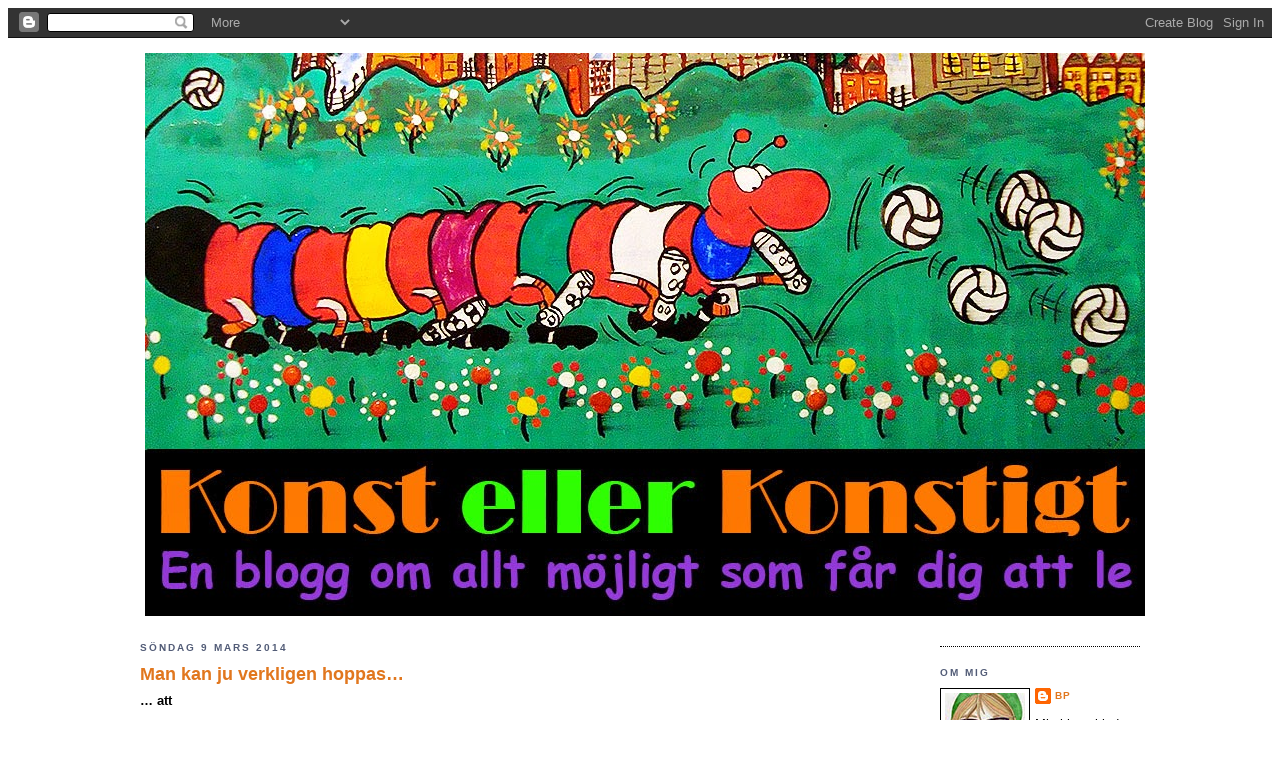

--- FILE ---
content_type: text/html; charset=UTF-8
request_url: https://bp-computerart.blogspot.com/2014/03/man-kan-ju-verkligen-hoppas.html
body_size: 26169
content:
<!DOCTYPE html>
<html dir='ltr' xmlns='http://www.w3.org/1999/xhtml' xmlns:b='http://www.google.com/2005/gml/b' xmlns:data='http://www.google.com/2005/gml/data' xmlns:expr='http://www.google.com/2005/gml/expr'>
<head>
<link href='https://www.blogger.com/static/v1/widgets/55013136-widget_css_bundle.css' rel='stylesheet' type='text/css'/>
<meta content='text/html; charset=UTF-8' http-equiv='Content-Type'/>
<meta content='blogger' name='generator'/>
<link href='https://bp-computerart.blogspot.com/favicon.ico' rel='icon' type='image/x-icon'/>
<link href='http://bp-computerart.blogspot.com/2014/03/man-kan-ju-verkligen-hoppas.html' rel='canonical'/>
<link rel="alternate" type="application/atom+xml" title="Konst eller konstigt - Atom" href="https://bp-computerart.blogspot.com/feeds/posts/default" />
<link rel="alternate" type="application/rss+xml" title="Konst eller konstigt - RSS" href="https://bp-computerart.blogspot.com/feeds/posts/default?alt=rss" />
<link rel="service.post" type="application/atom+xml" title="Konst eller konstigt - Atom" href="https://www.blogger.com/feeds/4074464120149939006/posts/default" />

<link rel="alternate" type="application/atom+xml" title="Konst eller konstigt - Atom" href="https://bp-computerart.blogspot.com/feeds/3268664661461058071/comments/default" />
<!--Can't find substitution for tag [blog.ieCssRetrofitLinks]-->
<link href='https://blogger.googleusercontent.com/img/b/R29vZ2xl/AVvXsEgNtCvu_iDv2ooNn9r1myXEmy_E3TLDR-2zPJ-Qwjr-7h8ueuW4hhpm4VKbMsROpfTNyMz3ObeUf1NmIS9-USwuZsqT0bx-e_2z6iNljFY04HuJ6BxjK7pUitcEk1PohEzu9sHlxwdkl9Kn/s740/Hopp1.jpg' rel='image_src'/>
<meta content='http://bp-computerart.blogspot.com/2014/03/man-kan-ju-verkligen-hoppas.html' property='og:url'/>
<meta content='Man kan ju verkligen hoppas…' property='og:title'/>
<meta content='… att   1. Hundägarna kan läsa den här skylten upphängd i ett träd utanför butiken som har det högtravande namnet Hundinspiration. Ok, jag s...' property='og:description'/>
<meta content='https://blogger.googleusercontent.com/img/b/R29vZ2xl/AVvXsEgNtCvu_iDv2ooNn9r1myXEmy_E3TLDR-2zPJ-Qwjr-7h8ueuW4hhpm4VKbMsROpfTNyMz3ObeUf1NmIS9-USwuZsqT0bx-e_2z6iNljFY04HuJ6BxjK7pUitcEk1PohEzu9sHlxwdkl9Kn/w1200-h630-p-k-no-nu/Hopp1.jpg' property='og:image'/>
<title>Konst eller konstigt: Man kan ju verkligen hoppas&#8230;Computerart - datorkonst</title>
<style id='page-skin-1' type='text/css'><!--
/*
-----------------------------------------------
Blogger Template Style
Name:     Minima Black
Designer: Douglas Bowman
URL:      www.stopdesign.com
Date:     26 Feb 2004
Updated by: Blogger Team
----------------------------------------------- */
/* Variable definitions
====================
<Variable name="bgcolor" description="Page Background Color"
type="color" default="#000">
<Variable name="textcolor" description="Text Color"
type="color" default="#ccc">
<Variable name="linkcolor" description="Link Color"
type="color" default="#9ad">
<Variable name="pagetitlecolor" description="Blog Title Color"
type="color" default="#ccc">
<Variable name="descriptioncolor" description="Blog Description Color"
type="color" default="#777">
<Variable name="titlecolor" description="Post Title Color"
type="color" default="#ad9">
<Variable name="bordercolor" description="Border Color"
type="color" default="#333">
<Variable name="sidebarcolor" description="Sidebar Title Color"
type="color" default="#777">
<Variable name="sidebartextcolor" description="Sidebar Text Color"
type="color" default="#999">
<Variable name="visitedlinkcolor" description="Visited Link Color"
type="color" default="#a7a">
<Variable name="bodyfont" description="Text Font"
type="font" default="normal normal 100% 'Trebuchet MS',Trebuchet,Verdana,Sans-serif">
<Variable name="headerfont" description="Sidebar Title Font"
type="font"
default="normal bold 78% 'Trebuchet MS',Trebuchet,Arial,Verdana,Sans-serif">
<Variable name="pagetitlefont" description="Blog Title Font"
type="font"
default="normal bold 200% 'Trebuchet MS',Trebuchet,Verdana,Sans-serif">
<Variable name="descriptionfont" description="Blog Description Font"
type="font"
default="normal normal 78% 'Trebuchet MS', Trebuchet, Verdana, Sans-serif">
<Variable name="postfooterfont" description="Post Footer Font"
type="font"
default="normal normal 78% 'Trebuchet MS', Trebuchet, Arial, Verdana, Sans-serif">
<Variable name="startSide" description="Start side in blog language"
type="automatic" default="left">
<Variable name="endSide" description="End side in blog language"
type="automatic" default="right">
*/
/* Use this with templates/template-twocol.html */
body, .body-fauxcolumn-outer {
background:#ffffff;
color:#000000;
font: x-small "Trebuchet MS", Trebuchet, Verdana, Sans-serif;
font-size/* */:/**/small;
font-size: /**/small;
text-align: center;
}
a:link {
color:#e1771e;
text-decoration:none;
}
a:visited {
color:#525c77;
text-decoration:none;
}
a:hover {
color:#e1771e;
text-decoration:underline;
}
a img {
border-width:0;
}
/* Header
-----------------------------------------------
*/
#header-wrapper {
width:1000px;
margin:0 auto 10px;
border:0px solid #000000;
}
#header-inner {
background-position: center;
margin-left: auto;
margin-right: auto;
}
#header {
margin: 5px;
border: 0px solid #000000;
text-align: center;
color:#000000;
}
#header h1 {
margin:5px 5px 0;
padding:15px 20px .25em;
line-height:1.2em;
text-transform:uppercase;
letter-spacing:.2em;
font: normal bold 200% 'Trebuchet MS',Trebuchet,Verdana,Sans-serif;
}
#header a {
color:#000000;
text-decoration:none;
}
#header a:hover {
color:#000000;
}
#header .description {
margin:0 5px 5px;
padding:0 20px 15px;
max-width:1000px;
text-transform:uppercase;
letter-spacing:.2em;
line-height: 1.4em;
font: normal normal 78% 'Trebuchet MS', Trebuchet, Verdana, Sans-serif;
color: #000000;
}
#header img {
margin-left: auto;
margin-right: auto;
}
/* Outer-Wrapper
----------------------------------------------- */
#outer-wrapper {
width: 1000px;
margin:0 auto;
padding:10px;
text-align:left;
font: normal normal 100% 'Trebuchet MS',Trebuchet,Verdana,Sans-serif;
}
#main-wrapper {
width: 750px;
float: left;
word-wrap: break-word; /* fix for long text breaking sidebar float in IE */
overflow: hidden;     /* fix for long non-text content breaking IE sidebar float */
}
#sidebar-wrapper {
width: 200px;
float: right;
word-wrap: break-word; /* fix for long text breaking sidebar float in IE */
overflow: hidden;     /* fix for long non-text content breaking IE sidebar float */
}
/* Headings
----------------------------------------------- */
h2 {
margin:1.5em 0 .75em;
font:normal bold 78% Arial, sans-serif;
line-height: 1.4em;
text-transform:uppercase;
letter-spacing:.2em;
color:#525c77;
}
/* Posts
-----------------------------------------------
*/
h2.date-header {
margin:1.5em 0 .5em;
}
.post {
margin:.5em 0 1.5em;
border-bottom:1px dotted #000000;
padding-bottom:1.5em;
}
.post h3 {
margin:.25em 0 0;
padding:0 0 4px;
font-size:140%;
font-weight:normal;
line-height:1.4em;
color:#e1771e;
}
.post h3 a, .post h3 a:visited, .post h3 strong {
display:block;
text-decoration:none;
color:#e1771e;
font-weight:bold;
}
.post h3 strong, .post h3 a:hover {
color:#000000;
}
.post p {
margin:0 0 .75em;
line-height:1.6em;
}
.post-footer {
margin: .75em 0;
color:#525c77;
text-transform:uppercase;
letter-spacing:.1em;
font: normal normal 78% 'Trebuchet MS', Trebuchet, Arial, Verdana, Sans-serif;
line-height: 1.4em;
}
.comment-link {
margin-left:.6em;
}
.post img {
padding:4px;
border:1px solid #000000;
}
.post blockquote {
margin:1em 20px;
}
.post blockquote p {
margin:.75em 0;
}
/* Comments
----------------------------------------------- */
#comments h4 {
margin:1em 0;
font-weight: bold;
line-height: 1.4em;
text-transform:uppercase;
letter-spacing:.2em;
color: #525c77;
}
#comments-block {
margin:1em 0 1.5em;
line-height:1.6em;
}
#comments-block .comment-author {
margin:.5em 0;
}
#comments-block .comment-body {
margin:.25em 0 0;
}
#comments-block .comment-footer {
margin:-.25em 0 2em;
line-height: 1.4em;
text-transform:uppercase;
letter-spacing:.1em;
}
#comments-block .comment-body p {
margin:0 0 .75em;
}
.deleted-comment {
font-style:italic;
color:gray;
}
.feed-links {
clear: both;
line-height: 2.5em;
}
#blog-pager-newer-link {
float: left;
}
#blog-pager-older-link {
float: right;
}
#blog-pager {
text-align: center;
}
/* Sidebar Content
----------------------------------------------- */
.sidebar {
color: #000000;
line-height: 1.5em;
}
.sidebar ul {
list-style:none;
margin:0 0 0;
padding:0 0 0;
}
.sidebar li {
margin:0;
padding-top:0;
padding-right:0;
padding-bottom:.25em;
padding-left:15px;
text-indent:-15px;
line-height:1.5em;
}
.sidebar .widget, .main .widget {
border-bottom:1px dotted #000000;
margin:0 0 1.5em;
padding:0 0 1.5em;
}
.main .Blog {
border-bottom-width: 0;
}
/* Profile
----------------------------------------------- */
.profile-img {
float: left;
margin-top: 0;
margin-right: 5px;
margin-bottom: 5px;
margin-left: 0;
padding: 4px;
border: 1px solid #000000;
}
.profile-data {
margin:0;
text-transform:uppercase;
letter-spacing:.1em;
font: normal normal 78% 'Trebuchet MS', Trebuchet, Arial, Verdana, Sans-serif;
color: #525c77;
font-weight: bold;
line-height: 1.6em;
}
.profile-datablock {
margin:.5em 0 .5em;
}
.profile-textblock {
margin: 0.5em 0;
line-height: 1.6em;
}
.profile-link {
font: normal normal 78% 'Trebuchet MS', Trebuchet, Arial, Verdana, Sans-serif;
text-transform: uppercase;
letter-spacing: .1em;
}
/* Footer
----------------------------------------------- */
#footer {
width:660px;
clear:both;
margin:0 auto;
padding-top:15px;
line-height: 1.6em;
text-transform:uppercase;
letter-spacing:.1em;
text-align: center;
}
/** Page structure tweaks for layout editor wireframe */
body#layout #header {
margin-left: 0px;
margin-right: 0px;
}

--></style>
<link href='https://www.blogger.com/dyn-css/authorization.css?targetBlogID=4074464120149939006&amp;zx=ed6b2991-b54c-4816-b4b8-331fca61d128' media='none' onload='if(media!=&#39;all&#39;)media=&#39;all&#39;' rel='stylesheet'/><noscript><link href='https://www.blogger.com/dyn-css/authorization.css?targetBlogID=4074464120149939006&amp;zx=ed6b2991-b54c-4816-b4b8-331fca61d128' rel='stylesheet'/></noscript>
<meta name='google-adsense-platform-account' content='ca-host-pub-1556223355139109'/>
<meta name='google-adsense-platform-domain' content='blogspot.com'/>

</head>
<body>
<div class='navbar section' id='navbar'><div class='widget Navbar' data-version='1' id='Navbar1'><script type="text/javascript">
    function setAttributeOnload(object, attribute, val) {
      if(window.addEventListener) {
        window.addEventListener('load',
          function(){ object[attribute] = val; }, false);
      } else {
        window.attachEvent('onload', function(){ object[attribute] = val; });
      }
    }
  </script>
<div id="navbar-iframe-container"></div>
<script type="text/javascript" src="https://apis.google.com/js/platform.js"></script>
<script type="text/javascript">
      gapi.load("gapi.iframes:gapi.iframes.style.bubble", function() {
        if (gapi.iframes && gapi.iframes.getContext) {
          gapi.iframes.getContext().openChild({
              url: 'https://www.blogger.com/navbar/4074464120149939006?po\x3d3268664661461058071\x26origin\x3dhttps://bp-computerart.blogspot.com',
              where: document.getElementById("navbar-iframe-container"),
              id: "navbar-iframe"
          });
        }
      });
    </script><script type="text/javascript">
(function() {
var script = document.createElement('script');
script.type = 'text/javascript';
script.src = '//pagead2.googlesyndication.com/pagead/js/google_top_exp.js';
var head = document.getElementsByTagName('head')[0];
if (head) {
head.appendChild(script);
}})();
</script>
</div></div>
<div id='outer-wrapper'><div id='wrap2'>
<!-- skip links for text browsers -->
<span id='skiplinks' style='display:none;'>
<a href='#main'>skip to main </a> |
      <a href='#sidebar'>skip to sidebar</a>
</span>
<div id='header-wrapper'>
<div class='header section' id='header'><div class='widget Header' data-version='1' id='Header1'>
<div id='header-inner'>
<a href='https://bp-computerart.blogspot.com/' style='display: block'>
<img alt='Konst eller konstigt' height='563px; ' id='Header1_headerimg' src='https://blogger.googleusercontent.com/img/b/R29vZ2xl/AVvXsEjX9dLHOAHK6yv7p27idGHI7iw3Ov8-xSnfngpRQn2nVAP7uDKDRhuVkI74YndOhouwkfOLY3ZXIcOYo13YQ0tL7Mw9jG6ghIImteuEBaz30_ma-n4aZZPH4_oFd9GdXjcW9brT8Epiekb9/s1000/HeaderBP2015_2.jpg' style='display: block' width='1000px; '/>
</a>
</div>
</div></div>
</div>
<div id='content-wrapper'>
<div id='crosscol-wrapper' style='text-align:center'>
<div class='crosscol no-items section' id='crosscol'></div>
</div>
<div id='main-wrapper'>
<div class='main section' id='main'><div class='widget Blog' data-version='1' id='Blog1'>
<div class='blog-posts hfeed'>

          <div class="date-outer">
        
<h2 class='date-header'><span>söndag 9 mars 2014</span></h2>

          <div class="date-posts">
        
<div class='post-outer'>
<div class='post hentry'>
<a name='3268664661461058071'></a>
<h3 class='post-title entry-title'>
<a href='https://bp-computerart.blogspot.com/2014/03/man-kan-ju-verkligen-hoppas.html'>Man kan ju verkligen hoppas&#8230;</a>
</h3>
<div class='post-header-line-1'></div>
<div class='post-body entry-content'>
<p><b>&#8230; att</b><br />
<br />
1. Hundägarna kan läsa den här skylten upphängd i ett träd utanför butiken som har det högtravande namnet Hundinspiration. Ok, jag såg den, så det finns hopp att fler lyfter blicken och uppmärksammar den.<br />
<a href="https://blogger.googleusercontent.com/img/b/R29vZ2xl/AVvXsEgNtCvu_iDv2ooNn9r1myXEmy_E3TLDR-2zPJ-Qwjr-7h8ueuW4hhpm4VKbMsROpfTNyMz3ObeUf1NmIS9-USwuZsqT0bx-e_2z6iNljFY04HuJ6BxjK7pUitcEk1PohEzu9sHlxwdkl9Kn/s1600/Hopp1.jpg" imageanchor="1"><img border="0" src="https://blogger.googleusercontent.com/img/b/R29vZ2xl/AVvXsEgNtCvu_iDv2ooNn9r1myXEmy_E3TLDR-2zPJ-Qwjr-7h8ueuW4hhpm4VKbMsROpfTNyMz3ObeUf1NmIS9-USwuZsqT0bx-e_2z6iNljFY04HuJ6BxjK7pUitcEk1PohEzu9sHlxwdkl9Kn/s740/Hopp1.jpg" /></a><br />
<br />
2. Här hoppas jag innerligt att Oasis skämtar, vilket de nog inte gör. Måste jag/vi verkligen gå omkring med engelska gardiner som låtsas vara kläder under våren?<br />
<a href="https://blogger.googleusercontent.com/img/b/R29vZ2xl/AVvXsEhFwa8ycm04Q6tlnQF9b9AZjR2Ue4XdxukK1jTpEs4Bbj9fs08byh2okzHdFfHQqwRpWaQgc8FgLi337K9sGIFuR7Ph2GFavCVGX_ZWbaZbSMmbRIytXqiJsbkdn6j3tjlb9cAmXIsy6v7z/s1600/Hopp2.jpg" imageanchor="1"><img border="0" src="https://blogger.googleusercontent.com/img/b/R29vZ2xl/AVvXsEhFwa8ycm04Q6tlnQF9b9AZjR2Ue4XdxukK1jTpEs4Bbj9fs08byh2okzHdFfHQqwRpWaQgc8FgLi337K9sGIFuR7Ph2GFavCVGX_ZWbaZbSMmbRIytXqiJsbkdn6j3tjlb9cAmXIsy6v7z/s740/Hopp2.jpg" /></a><br />
<br />
3. Ibland kan man (= jag) ju undra. Min ursäkt är diskalkyli, så ingen kan väl kräva att jag förstår den skylten. Hoppas inte alla är drabbade av den sjukdomen;-)<br />
<a href="https://blogger.googleusercontent.com/img/b/R29vZ2xl/AVvXsEg1DIRhU1u_VxaIUEL8e-rnPe6c_Ust7yY-f7M3AbMVGOmDwJlyqd13hig3lbGPZ0QP3vO5Rvsx8xpgqRMccls-aHEd34rp9TD96S7l0T8Yo5YObpORXo3DcouoSQsZLOfYNmVMTm_xRmKA/s1600/Hopp3.jpg" imageanchor="1"><img border="0" src="https://blogger.googleusercontent.com/img/b/R29vZ2xl/AVvXsEg1DIRhU1u_VxaIUEL8e-rnPe6c_Ust7yY-f7M3AbMVGOmDwJlyqd13hig3lbGPZ0QP3vO5Rvsx8xpgqRMccls-aHEd34rp9TD96S7l0T8Yo5YObpORXo3DcouoSQsZLOfYNmVMTm_xRmKA/s740/Hopp3.jpg" /></a><br />
<br />
Om ni tycker att trissen är osammanhängande så har ni fel. Tre högt varierade skyltar tagna förra veckan i olika delar av Täby.<br />
<br />
Fler hoppfulla bidrag hittar ni <a href="http://fototriss.blogspot.se/">här</a>.<br />
<br />
Skyltar hittar ni lite varstans under er bloggpromenad. <a href="http://pumansdotter.blogspot.se/">Pumita</a> är upphovskvinnan till Skyltsöndag.<br />
<br />
Det här är mitt nionde bidrag till <a href="http://bisonblog.se/tag/2014/">Blogg 100</a>. Nine down, 91 to go.<br />
<br />
<br />
<br />
<br />
<br />
<br />
</p>
<div style='clear: both;'></div>
</div>
<div class='post-footer'>
<div class='post-footer-line post-footer-line-1'><span class='post-author vcard'>
Upplagd av
<span class='fn'>BP</span>
</span>
<span class='post-timestamp'>
kl.
<a class='timestamp-link' href='https://bp-computerart.blogspot.com/2014/03/man-kan-ju-verkligen-hoppas.html' rel='bookmark' title='permanent link'><abbr class='published' title='2014-03-09T15:57:00+01:00'>3/09/2014 03:57:00 em</abbr></a>
</span>
<span class='post-comment-link'>
</span>
<span class='post-icons'>
<span class='item-control blog-admin pid-1924951220'>
<a href='https://www.blogger.com/post-edit.g?blogID=4074464120149939006&postID=3268664661461058071&from=pencil' title='Redigera inlägg'>
<img alt='' class='icon-action' height='18' src='https://resources.blogblog.com/img/icon18_edit_allbkg.gif' width='18'/>
</a>
</span>
</span>
</div>
<div class='post-footer-line post-footer-line-2'><span class='post-labels'>
</span>
</div>
<div class='post-footer-line post-footer-line-3'></div>
</div>
</div>
<div class='comments' id='comments'>
<a name='comments'></a>
<h4>36 kommentarer:</h4>
<div id='Blog1_comments-block-wrapper'>
<dl class='' id='comments-block'>
<dt class='comment-author anon-comment-icon' id='c5539440711281210968'>
<a name='c5539440711281210968'></a>
<a href='http://lilalili.blogg.se' rel='nofollow'>lilalili</a>
sa...
</dt>
<dd class='comment-body' id='Blog1_cmt-5539440711281210968'>
<p>
Vilka vackra bilder du visar i din triss! Det finns mycket mer olika former av hopp än jag visste i morse!<br />Ha en underbar fortsättning på söndagen!
</p>
</dd>
<dd class='comment-footer'>
<span class='comment-timestamp'>
<a href='https://bp-computerart.blogspot.com/2014/03/man-kan-ju-verkligen-hoppas.html?showComment=1394377554834#c5539440711281210968' title='comment permalink'>
9 mars 2014 kl. 16:05
</a>
<span class='item-control blog-admin pid-1579802318'>
<a class='comment-delete' href='https://www.blogger.com/comment/delete/4074464120149939006/5539440711281210968' title='Ta bort kommentar'>
<img src='https://resources.blogblog.com/img/icon_delete13.gif'/>
</a>
</span>
</span>
</dd>
<dt class='comment-author anon-comment-icon' id='c3689747999541371945'>
<a name='c3689747999541371945'></a>
<a href='http://kajsalisasblogg.wordpress.com' rel='nofollow'>KajsaLisa</a>
sa...
</dt>
<dd class='comment-body' id='Blog1_cmt-3689747999541371945'>
<p>
Men herregud BP, har du inte sett den senaste trenden bland modebloggarna. <br />Alla klär sig i Laura Aschley, sen hänger dom i gardinstängerna och outfittar med Iphonen. <br />Den enda fördelen är väl i och för sig att alla snobbiga trendställen runt Stureplan kommer att konka, om dom skall hänga i fönstret hela säsongen. <br />Men det spelar inte så stor roll, för dom eftersom höstens trend är mer rustik rivig och brun eller grå. Då kommer dom att ligga i hallen som dörrmatta. <br />Kul bilder och tolkningar förresten.
</p>
</dd>
<dd class='comment-footer'>
<span class='comment-timestamp'>
<a href='https://bp-computerart.blogspot.com/2014/03/man-kan-ju-verkligen-hoppas.html?showComment=1394377826788#c3689747999541371945' title='comment permalink'>
9 mars 2014 kl. 16:10
</a>
<span class='item-control blog-admin pid-1579802318'>
<a class='comment-delete' href='https://www.blogger.com/comment/delete/4074464120149939006/3689747999541371945' title='Ta bort kommentar'>
<img src='https://resources.blogblog.com/img/icon_delete13.gif'/>
</a>
</span>
</span>
</dd>
<dt class='comment-author blogger-comment-icon' id='c504865471397539931'>
<a name='c504865471397539931'></a>
<a href='https://www.blogger.com/profile/02063478858399009366' rel='nofollow'>Olga T</a>
sa...
</dt>
<dd class='comment-body' id='Blog1_cmt-504865471397539931'>
<p>
Är det någonting jag inte kan ha på mig så är det blommigt. Nej de kläderna är det ingen konkurrens om från min sida. Blev lite glad över fågelholkarna där. Det är visst också inne. Så jag har ett modernt namn nu ;)<br />Måste lida diskalkyli jag också! Hjälp!<br />SV: Har ju inte haft namn på prylar för men vad tror du om Nikke?
</p>
</dd>
<dd class='comment-footer'>
<span class='comment-timestamp'>
<a href='https://bp-computerart.blogspot.com/2014/03/man-kan-ju-verkligen-hoppas.html?showComment=1394378501625#c504865471397539931' title='comment permalink'>
9 mars 2014 kl. 16:21
</a>
<span class='item-control blog-admin pid-1284229675'>
<a class='comment-delete' href='https://www.blogger.com/comment/delete/4074464120149939006/504865471397539931' title='Ta bort kommentar'>
<img src='https://resources.blogblog.com/img/icon_delete13.gif'/>
</a>
</span>
</span>
</dd>
<dt class='comment-author anon-comment-icon' id='c2525524721319548590'>
<a name='c2525524721319548590'></a>
<a href='http://ingemix.bloggplatsen.se/2014/03/09/10590660-helgbilden/' rel='nofollow'>Monica</a>
sa...
</dt>
<dd class='comment-body' id='Blog1_cmt-2525524721319548590'>
<p>
Var är uteserveringen undrar jag som hundägare.<br />Nä tänker inte hänga på mej några gardiner.<br />Skylten säger allt om den svenska skolans förfall HAHA<br />Ha en skön kväll
</p>
</dd>
<dd class='comment-footer'>
<span class='comment-timestamp'>
<a href='https://bp-computerart.blogspot.com/2014/03/man-kan-ju-verkligen-hoppas.html?showComment=1394378506074#c2525524721319548590' title='comment permalink'>
9 mars 2014 kl. 16:21
</a>
<span class='item-control blog-admin pid-1579802318'>
<a class='comment-delete' href='https://www.blogger.com/comment/delete/4074464120149939006/2525524721319548590' title='Ta bort kommentar'>
<img src='https://resources.blogblog.com/img/icon_delete13.gif'/>
</a>
</span>
</span>
</dd>
<dt class='comment-author blogger-comment-icon' id='c1894271644159989435'>
<a name='c1894271644159989435'></a>
<a href='https://www.blogger.com/profile/09885095439421567280' rel='nofollow'>Unknown</a>
sa...
</dt>
<dd class='comment-body' id='Blog1_cmt-1894271644159989435'>
<p>
Knepig triss det här, svårlöslig liksom, två tredjedelar av den är för mig ett mysterium.<br />-skylt tre är helt obegriplig<br />-skyltfönstret verkar helt osannolikt <br />-skylt ett var kanske inte den vackraste av skyltar men tydlig nog för mig att förstå.<br />Men, härligt knep och knåp.<br />/Kiki<br />
</p>
</dd>
<dd class='comment-footer'>
<span class='comment-timestamp'>
<a href='https://bp-computerart.blogspot.com/2014/03/man-kan-ju-verkligen-hoppas.html?showComment=1394378629624#c1894271644159989435' title='comment permalink'>
9 mars 2014 kl. 16:23
</a>
<span class='item-control blog-admin pid-1697641646'>
<a class='comment-delete' href='https://www.blogger.com/comment/delete/4074464120149939006/1894271644159989435' title='Ta bort kommentar'>
<img src='https://resources.blogblog.com/img/icon_delete13.gif'/>
</a>
</span>
</span>
</dd>
<dt class='comment-author blogger-comment-icon' id='c9095158857017994348'>
<a name='c9095158857017994348'></a>
<a href='https://www.blogger.com/profile/09525341334038298297' rel='nofollow'>Eva Trillian</a>
sa...
</dt>
<dd class='comment-body' id='Blog1_cmt-9095158857017994348'>
<p>
Variation på hopp :)<br />Skönt att inte vara av modeberoende art och därmed slippa ha gardiner på mig! <br />Om den där skylten i sista bilden är korrekt .. alltså, den såg ut så där, så är det nog inte vi som har dyskalkyli ;)
</p>
</dd>
<dd class='comment-footer'>
<span class='comment-timestamp'>
<a href='https://bp-computerart.blogspot.com/2014/03/man-kan-ju-verkligen-hoppas.html?showComment=1394379058801#c9095158857017994348' title='comment permalink'>
9 mars 2014 kl. 16:30
</a>
<span class='item-control blog-admin pid-58268807'>
<a class='comment-delete' href='https://www.blogger.com/comment/delete/4074464120149939006/9095158857017994348' title='Ta bort kommentar'>
<img src='https://resources.blogblog.com/img/icon_delete13.gif'/>
</a>
</span>
</span>
</dd>
<dt class='comment-author blogger-comment-icon' id='c7913323280640222765'>
<a name='c7913323280640222765'></a>
<a href='https://www.blogger.com/profile/13091379431877390238' rel='nofollow'>Della</a>
sa...
</dt>
<dd class='comment-body' id='Blog1_cmt-7913323280640222765'>
<p>
Den där sista skylten får jag nog sitta och fundera en stund över... men betvivlar att det finns hopp om en lösning.
</p>
</dd>
<dd class='comment-footer'>
<span class='comment-timestamp'>
<a href='https://bp-computerart.blogspot.com/2014/03/man-kan-ju-verkligen-hoppas.html?showComment=1394380520265#c7913323280640222765' title='comment permalink'>
9 mars 2014 kl. 16:55
</a>
<span class='item-control blog-admin pid-1805278109'>
<a class='comment-delete' href='https://www.blogger.com/comment/delete/4074464120149939006/7913323280640222765' title='Ta bort kommentar'>
<img src='https://resources.blogblog.com/img/icon_delete13.gif'/>
</a>
</span>
</span>
</dd>
<dt class='comment-author blogger-comment-icon' id='c2100763397092793587'>
<a name='c2100763397092793587'></a>
<a href='https://www.blogger.com/profile/06304915610157933811' rel='nofollow'>Stare Ström</a>
sa...
</dt>
<dd class='comment-body' id='Blog1_cmt-2100763397092793587'>
<p>
Som vanligt lyckas du fint med att kombinera teman! Och jag vill inte gå klädd i gardiner och jag kommer säkert att missa bussen för jag fattar inte vart jag ska ta vägen. Vad finns det då kvar att hoppas på??
</p>
</dd>
<dd class='comment-footer'>
<span class='comment-timestamp'>
<a href='https://bp-computerart.blogspot.com/2014/03/man-kan-ju-verkligen-hoppas.html?showComment=1394383263653#c2100763397092793587' title='comment permalink'>
9 mars 2014 kl. 17:41
</a>
<span class='item-control blog-admin pid-572199511'>
<a class='comment-delete' href='https://www.blogger.com/comment/delete/4074464120149939006/2100763397092793587' title='Ta bort kommentar'>
<img src='https://resources.blogblog.com/img/icon_delete13.gif'/>
</a>
</span>
</span>
</dd>
<dt class='comment-author blogger-comment-icon' id='c1214760958079020200'>
<a name='c1214760958079020200'></a>
<a href='https://www.blogger.com/profile/18378427112117738907' rel='nofollow'>Rantamor</a>
sa...
</dt>
<dd class='comment-body' id='Blog1_cmt-1214760958079020200'>
<p>
Hundar ska väl överhuvudtaget aldrig rastas på en uteservering..oavsett.<br />Nu vet jag ju inte var man ska rasta en hund i stockholm ???<br />Kanske skiter hundarna innan man stoppar dom i en väska och går ut med dom ???<br />Dom stora får väl sitta i en resväska på hjul...kanske.<br />Här kunde vi verkligen se var dom rastat hundarna i vinter när vi var ute på promenad idag, lite trixande att klara hela hinderbanan bara...<br /><br />Och detta mode, det är intressant för plötsligt klär sig alla likadant.<br />För ungdomarna är det jätteviktigt verkligen.<br />Umeå är ju en student/universitet-stad och när man befinner sig där så finns det liksom ingen hejd på olika klädstilar.<br />En stor blandning man blir glad över.<br /><br />Busskylten tänker jag inte ens fundera på, måste samla mina tankar på att svärmor fyller år på torsdag och att jag ska få ihop ett brev....<br /><br />Tjingelingen från Rantamor.
</p>
</dd>
<dd class='comment-footer'>
<span class='comment-timestamp'>
<a href='https://bp-computerart.blogspot.com/2014/03/man-kan-ju-verkligen-hoppas.html?showComment=1394383903763#c1214760958079020200' title='comment permalink'>
9 mars 2014 kl. 17:51
</a>
<span class='item-control blog-admin pid-549329592'>
<a class='comment-delete' href='https://www.blogger.com/comment/delete/4074464120149939006/1214760958079020200' title='Ta bort kommentar'>
<img src='https://resources.blogblog.com/img/icon_delete13.gif'/>
</a>
</span>
</span>
</dd>
<dt class='comment-author blogger-comment-icon' id='c6183575127089551604'>
<a name='c6183575127089551604'></a>
<a href='https://www.blogger.com/profile/12397977326460062729' rel='nofollow'>Tantkalle</a>
sa...
</dt>
<dd class='comment-body' id='Blog1_cmt-6183575127089551604'>
<p>
Varierat och bra tänkt kring temat hopp!! Och jag hoppas verkligen att vi slipper se en massa av mormors blommiga gardiner som vårkläder i år! Får mej att tänka på Sound of Music....
</p>
</dd>
<dd class='comment-footer'>
<span class='comment-timestamp'>
<a href='https://bp-computerart.blogspot.com/2014/03/man-kan-ju-verkligen-hoppas.html?showComment=1394384870090#c6183575127089551604' title='comment permalink'>
9 mars 2014 kl. 18:07
</a>
<span class='item-control blog-admin pid-1276538043'>
<a class='comment-delete' href='https://www.blogger.com/comment/delete/4074464120149939006/6183575127089551604' title='Ta bort kommentar'>
<img src='https://resources.blogblog.com/img/icon_delete13.gif'/>
</a>
</span>
</span>
</dd>
<dt class='comment-author blogger-comment-icon' id='c1171863909353633034'>
<a name='c1171863909353633034'></a>
<a href='https://www.blogger.com/profile/02566807584159820785' rel='nofollow'>Pumita</a>
sa...
</dt>
<dd class='comment-body' id='Blog1_cmt-1171863909353633034'>
<p>
Jag hör vad du säger. Och jag förstår sammanhanget. Täby är mångkulturellt. Finns en skylt för alla smakriktningar och alla behov. Även de naturliga. Är jag otydlig nu? Nej, jag ska inte utveckla det. Bäst så. Städrock har jag aldrig ägt och kommer inte att äga. Inte ens med ett glittrande skärp.
</p>
</dd>
<dd class='comment-footer'>
<span class='comment-timestamp'>
<a href='https://bp-computerart.blogspot.com/2014/03/man-kan-ju-verkligen-hoppas.html?showComment=1394385437607#c1171863909353633034' title='comment permalink'>
9 mars 2014 kl. 18:17
</a>
<span class='item-control blog-admin pid-1228239017'>
<a class='comment-delete' href='https://www.blogger.com/comment/delete/4074464120149939006/1171863909353633034' title='Ta bort kommentar'>
<img src='https://resources.blogblog.com/img/icon_delete13.gif'/>
</a>
</span>
</span>
</dd>
<dt class='comment-author anon-comment-icon' id='c8621155688175514049'>
<a name='c8621155688175514049'></a>
<a href='http://lifeonsecondfloor.blogg.se' rel='nofollow'>Chris</a>
sa...
</dt>
<dd class='comment-body' id='Blog1_cmt-8621155688175514049'>
<p>
Men vilka intressanta skyltar du hittat. Man hade ju trott att vi kommit längre...
</p>
</dd>
<dd class='comment-footer'>
<span class='comment-timestamp'>
<a href='https://bp-computerart.blogspot.com/2014/03/man-kan-ju-verkligen-hoppas.html?showComment=1394385840150#c8621155688175514049' title='comment permalink'>
9 mars 2014 kl. 18:24
</a>
<span class='item-control blog-admin pid-1579802318'>
<a class='comment-delete' href='https://www.blogger.com/comment/delete/4074464120149939006/8621155688175514049' title='Ta bort kommentar'>
<img src='https://resources.blogblog.com/img/icon_delete13.gif'/>
</a>
</span>
</span>
</dd>
<dt class='comment-author anon-comment-icon' id='c2907452643130993106'>
<a name='c2907452643130993106'></a>
<a href='http://entomtastankar.wordpress.com' rel='nofollow'>tomtan</a>
sa...
</dt>
<dd class='comment-body' id='Blog1_cmt-2907452643130993106'>
<p>
Tycker de hände ihop bra! FAst nån hjälp med den sista bilden kan jag inte ge :D<br />Härligt trissat!
</p>
</dd>
<dd class='comment-footer'>
<span class='comment-timestamp'>
<a href='https://bp-computerart.blogspot.com/2014/03/man-kan-ju-verkligen-hoppas.html?showComment=1394386193227#c2907452643130993106' title='comment permalink'>
9 mars 2014 kl. 18:29
</a>
<span class='item-control blog-admin pid-1579802318'>
<a class='comment-delete' href='https://www.blogger.com/comment/delete/4074464120149939006/2907452643130993106' title='Ta bort kommentar'>
<img src='https://resources.blogblog.com/img/icon_delete13.gif'/>
</a>
</span>
</span>
</dd>
<dt class='comment-author blogger-comment-icon' id='c277805734620599712'>
<a name='c277805734620599712'></a>
<a href='https://www.blogger.com/profile/02642529388562692019' rel='nofollow'>Meta</a>
sa...
</dt>
<dd class='comment-body' id='Blog1_cmt-277805734620599712'>
<p>
Bra skyltar. den sista kan du nog skicka till Landet Runt De söker ju konstiga skyltar<br />Ha en fin vecka<br />Meta
</p>
</dd>
<dd class='comment-footer'>
<span class='comment-timestamp'>
<a href='https://bp-computerart.blogspot.com/2014/03/man-kan-ju-verkligen-hoppas.html?showComment=1394386629971#c277805734620599712' title='comment permalink'>
9 mars 2014 kl. 18:37
</a>
<span class='item-control blog-admin pid-1229268877'>
<a class='comment-delete' href='https://www.blogger.com/comment/delete/4074464120149939006/277805734620599712' title='Ta bort kommentar'>
<img src='https://resources.blogblog.com/img/icon_delete13.gif'/>
</a>
</span>
</span>
</dd>
<dt class='comment-author blogger-comment-icon' id='c5382198526719311632'>
<a name='c5382198526719311632'></a>
<a href='https://www.blogger.com/profile/08982685914210060921' rel='nofollow'>Benita</a>
sa...
</dt>
<dd class='comment-body' id='Blog1_cmt-5382198526719311632'>
<p>
Vilken härlig tolkning av fototriss och skyltsöndag. Den sista bilden finns det inget hopp för. ;)
</p>
</dd>
<dd class='comment-footer'>
<span class='comment-timestamp'>
<a href='https://bp-computerart.blogspot.com/2014/03/man-kan-ju-verkligen-hoppas.html?showComment=1394387190868#c5382198526719311632' title='comment permalink'>
9 mars 2014 kl. 18:46
</a>
<span class='item-control blog-admin pid-522657599'>
<a class='comment-delete' href='https://www.blogger.com/comment/delete/4074464120149939006/5382198526719311632' title='Ta bort kommentar'>
<img src='https://resources.blogblog.com/img/icon_delete13.gif'/>
</a>
</span>
</span>
</dd>
<dt class='comment-author anon-comment-icon' id='c7537494833010378829'>
<a name='c7537494833010378829'></a>
<a href='http://miasmix.blogg.se/' rel='nofollow'>Mias Mix</a>
sa...
</dt>
<dd class='comment-body' id='Blog1_cmt-7537494833010378829'>
<p>
Gillar din triss men gillar INTE de blommiga kläderna! Ja skyltarna borde man inte kunna missa, men förstå - det är en annan sak :) 
</p>
</dd>
<dd class='comment-footer'>
<span class='comment-timestamp'>
<a href='https://bp-computerart.blogspot.com/2014/03/man-kan-ju-verkligen-hoppas.html?showComment=1394390634030#c7537494833010378829' title='comment permalink'>
9 mars 2014 kl. 19:43
</a>
<span class='item-control blog-admin pid-1579802318'>
<a class='comment-delete' href='https://www.blogger.com/comment/delete/4074464120149939006/7537494833010378829' title='Ta bort kommentar'>
<img src='https://resources.blogblog.com/img/icon_delete13.gif'/>
</a>
</span>
</span>
</dd>
<dt class='comment-author blogger-comment-icon' id='c3974211047218381527'>
<a name='c3974211047218381527'></a>
<a href='https://www.blogger.com/profile/01942317619325445799' rel='nofollow'>Susanne</a>
sa...
</dt>
<dd class='comment-body' id='Blog1_cmt-3974211047218381527'>
<p>
De där kläderna kommer nog att ligga i 70%pårean-korgen om ett par månader.
</p>
</dd>
<dd class='comment-footer'>
<span class='comment-timestamp'>
<a href='https://bp-computerart.blogspot.com/2014/03/man-kan-ju-verkligen-hoppas.html?showComment=1394391304773#c3974211047218381527' title='comment permalink'>
9 mars 2014 kl. 19:55
</a>
<span class='item-control blog-admin pid-665902862'>
<a class='comment-delete' href='https://www.blogger.com/comment/delete/4074464120149939006/3974211047218381527' title='Ta bort kommentar'>
<img src='https://resources.blogblog.com/img/icon_delete13.gif'/>
</a>
</span>
</span>
</dd>
<dt class='comment-author anon-comment-icon' id='c3524135143968914853'>
<a name='c3524135143968914853'></a>
<a href='http://axartist.blogspot.se/2014/03/fototriss-tema-hopp.html' rel='nofollow'>Axart</a>
sa...
</dt>
<dd class='comment-body' id='Blog1_cmt-3524135143968914853'>
<p>
Sista skylten var då helt förvirrande&#8230; fint trissat.<br />AX
</p>
</dd>
<dd class='comment-footer'>
<span class='comment-timestamp'>
<a href='https://bp-computerart.blogspot.com/2014/03/man-kan-ju-verkligen-hoppas.html?showComment=1394392253071#c3524135143968914853' title='comment permalink'>
9 mars 2014 kl. 20:10
</a>
<span class='item-control blog-admin pid-1579802318'>
<a class='comment-delete' href='https://www.blogger.com/comment/delete/4074464120149939006/3524135143968914853' title='Ta bort kommentar'>
<img src='https://resources.blogblog.com/img/icon_delete13.gif'/>
</a>
</span>
</span>
</dd>
<dt class='comment-author anon-comment-icon' id='c1776703602918229866'>
<a name='c1776703602918229866'></a>
<a href='http://scenbloggen.se/nataliehenning' rel='nofollow'>Natalie</a>
sa...
</dt>
<dd class='comment-body' id='Blog1_cmt-1776703602918229866'>
<p>
Hejsan, jag heter Natalie och driver en mode, skönhets och hälso blogg på Scenbloggen. Jag arbetar som modell och bloggar även om livet bakom och på catwalken. Just nu marknadsför jag min blogg eftersom att jag anser att det jag bloggar om kan många ta en del av, det är allt från tips och tankar. <br /><br />Du får gärna kolla in min blogg och se om den faller dig i smaken. <br /><br />http://scenbloggen.se/nataliehenning
</p>
</dd>
<dd class='comment-footer'>
<span class='comment-timestamp'>
<a href='https://bp-computerart.blogspot.com/2014/03/man-kan-ju-verkligen-hoppas.html?showComment=1394392350977#c1776703602918229866' title='comment permalink'>
9 mars 2014 kl. 20:12
</a>
<span class='item-control blog-admin pid-1579802318'>
<a class='comment-delete' href='https://www.blogger.com/comment/delete/4074464120149939006/1776703602918229866' title='Ta bort kommentar'>
<img src='https://resources.blogblog.com/img/icon_delete13.gif'/>
</a>
</span>
</span>
</dd>
<dt class='comment-author anon-comment-icon' id='c9217606751870626569'>
<a name='c9217606751870626569'></a>
<a href='http://www.scaniatjejen.se' rel='nofollow'>Scaniatjejen</a>
sa...
</dt>
<dd class='comment-body' id='Blog1_cmt-9217606751870626569'>
<p>
Härlig varierad triss!
</p>
</dd>
<dd class='comment-footer'>
<span class='comment-timestamp'>
<a href='https://bp-computerart.blogspot.com/2014/03/man-kan-ju-verkligen-hoppas.html?showComment=1394394874928#c9217606751870626569' title='comment permalink'>
9 mars 2014 kl. 20:54
</a>
<span class='item-control blog-admin pid-1579802318'>
<a class='comment-delete' href='https://www.blogger.com/comment/delete/4074464120149939006/9217606751870626569' title='Ta bort kommentar'>
<img src='https://resources.blogblog.com/img/icon_delete13.gif'/>
</a>
</span>
</span>
</dd>
<dt class='comment-author anon-comment-icon' id='c651814047130527461'>
<a name='c651814047130527461'></a>
<a href='http://elsasdotter.se/2014/03/ordlos-lordag-snurrigt/' rel='nofollow'>Linnéa</a>
sa...
</dt>
<dd class='comment-body' id='Blog1_cmt-651814047130527461'>
<p>
Det var ett underbart roligt inlägg. Skrattade gott till alla bilderna. Den första tilltalade ju mest förstå, läste att på Grythyttan är alla hundar välkomna, t.o.m i matsalen. <br />Nä, vem vill gå omkring i engelska gardinen, men som tack o lov var de inte i tyll. Sista skylten, kan kanske kallas obegriplig.
</p>
</dd>
<dd class='comment-footer'>
<span class='comment-timestamp'>
<a href='https://bp-computerart.blogspot.com/2014/03/man-kan-ju-verkligen-hoppas.html?showComment=1394395439313#c651814047130527461' title='comment permalink'>
9 mars 2014 kl. 21:03
</a>
<span class='item-control blog-admin pid-1579802318'>
<a class='comment-delete' href='https://www.blogger.com/comment/delete/4074464120149939006/651814047130527461' title='Ta bort kommentar'>
<img src='https://resources.blogblog.com/img/icon_delete13.gif'/>
</a>
</span>
</span>
</dd>
<dt class='comment-author anon-comment-icon' id='c5341074750449150497'>
<a name='c5341074750449150497'></a>
<a href='http://elsasdotter.se/2014/03/fototriss-hopp/' rel='nofollow'>Linnéa</a>
sa...
</dt>
<dd class='comment-body' id='Blog1_cmt-5341074750449150497'>
<p>
Nu blev det nog dubbla kommentarer, för nu hittade jag dig på trissen också. 3 härliga bilder. Du vet ettan är ju min absoluta favorit.
</p>
</dd>
<dd class='comment-footer'>
<span class='comment-timestamp'>
<a href='https://bp-computerart.blogspot.com/2014/03/man-kan-ju-verkligen-hoppas.html?showComment=1394401575872#c5341074750449150497' title='comment permalink'>
9 mars 2014 kl. 22:46
</a>
<span class='item-control blog-admin pid-1579802318'>
<a class='comment-delete' href='https://www.blogger.com/comment/delete/4074464120149939006/5341074750449150497' title='Ta bort kommentar'>
<img src='https://resources.blogblog.com/img/icon_delete13.gif'/>
</a>
</span>
</span>
</dd>
<dt class='comment-author anon-comment-icon' id='c3984390548649288347'>
<a name='c3984390548649288347'></a>
<a href='http://frejareddevil.wordpress.com/' rel='nofollow'>Freja</a>
sa...
</dt>
<dd class='comment-body' id='Blog1_cmt-3984390548649288347'>
<p>
Massor av förhoppningar idag! Jag har faktiskt sytt en kjol av en gardin en gång, och använde den massor under mina dagar som discodrottning... Till mitt försvar var gardinen/kjolen enfärgat (eldröd) och det var på 80-talet... De gardiner du visar i trissen kommer jag inte att inhandla...
</p>
</dd>
<dd class='comment-footer'>
<span class='comment-timestamp'>
<a href='https://bp-computerart.blogspot.com/2014/03/man-kan-ju-verkligen-hoppas.html?showComment=1394402578099#c3984390548649288347' title='comment permalink'>
9 mars 2014 kl. 23:02
</a>
<span class='item-control blog-admin pid-1579802318'>
<a class='comment-delete' href='https://www.blogger.com/comment/delete/4074464120149939006/3984390548649288347' title='Ta bort kommentar'>
<img src='https://resources.blogblog.com/img/icon_delete13.gif'/>
</a>
</span>
</span>
</dd>
<dt class='comment-author blogger-comment-icon' id='c1450893844926630570'>
<a name='c1450893844926630570'></a>
<a href='https://www.blogger.com/profile/04521130319704906854' rel='nofollow'>Beppan</a>
sa...
</dt>
<dd class='comment-body' id='Blog1_cmt-1450893844926630570'>
<p>
Ovanligt ställe för skyltar. Nog bör man väl se den. Fast en del väljer att blunda...<br /><br />Väldigt blommiga vårkläder. Nej tack för min del. Försvinner i all grönska. <br /><br />Klurig skylt den där sista. Hmmm<br /><br />
</p>
</dd>
<dd class='comment-footer'>
<span class='comment-timestamp'>
<a href='https://bp-computerart.blogspot.com/2014/03/man-kan-ju-verkligen-hoppas.html?showComment=1394402936016#c1450893844926630570' title='comment permalink'>
9 mars 2014 kl. 23:08
</a>
<span class='item-control blog-admin pid-852079996'>
<a class='comment-delete' href='https://www.blogger.com/comment/delete/4074464120149939006/1450893844926630570' title='Ta bort kommentar'>
<img src='https://resources.blogblog.com/img/icon_delete13.gif'/>
</a>
</span>
</span>
</dd>
<dt class='comment-author blogger-comment-icon' id='c6600591970152396768'>
<a name='c6600591970152396768'></a>
<a href='https://www.blogger.com/profile/04521130319704906854' rel='nofollow'>Beppan</a>
sa...
</dt>
<dd class='comment-body' id='Blog1_cmt-6600591970152396768'>
<p>
Ovanligt ställe för skyltar. Nog bör man väl se den. Fast en del väljer att blunda...<br /><br />Väldigt blommiga vårkläder. Nej tack för min del. Försvinner i all grönska. <br /><br />Klurig skylt den där sista. Hmmm<br /><br />
</p>
</dd>
<dd class='comment-footer'>
<span class='comment-timestamp'>
<a href='https://bp-computerart.blogspot.com/2014/03/man-kan-ju-verkligen-hoppas.html?showComment=1394402945404#c6600591970152396768' title='comment permalink'>
9 mars 2014 kl. 23:09
</a>
<span class='item-control blog-admin pid-852079996'>
<a class='comment-delete' href='https://www.blogger.com/comment/delete/4074464120149939006/6600591970152396768' title='Ta bort kommentar'>
<img src='https://resources.blogblog.com/img/icon_delete13.gif'/>
</a>
</span>
</span>
</dd>
<dt class='comment-author blogger-comment-icon' id='c2975400827585884260'>
<a name='c2975400827585884260'></a>
<a href='https://www.blogger.com/profile/03441662343344599231' rel='nofollow'>Susjos</a>
sa...
</dt>
<dd class='comment-body' id='Blog1_cmt-2975400827585884260'>
<p>
Ja, nog var det olika skyltar allt! Fnissar åt gardinskyltningen ;-)
</p>
</dd>
<dd class='comment-footer'>
<span class='comment-timestamp'>
<a href='https://bp-computerart.blogspot.com/2014/03/man-kan-ju-verkligen-hoppas.html?showComment=1394403002447#c2975400827585884260' title='comment permalink'>
9 mars 2014 kl. 23:10
</a>
<span class='item-control blog-admin pid-1573564226'>
<a class='comment-delete' href='https://www.blogger.com/comment/delete/4074464120149939006/2975400827585884260' title='Ta bort kommentar'>
<img src='https://resources.blogblog.com/img/icon_delete13.gif'/>
</a>
</span>
</span>
</dd>
<dt class='comment-author anon-comment-icon' id='c2919673802055307838'>
<a name='c2919673802055307838'></a>
<a href='http://peranders.blogg.se' rel='nofollow'>Peranders</a>
sa...
</dt>
<dd class='comment-body' id='Blog1_cmt-2919673802055307838'>
<p>
Diskalkyli. Hade inte hört det ordet förut. Fick kolla på nätet vad det är. Jag tror jag lider av det jag också. 
</p>
</dd>
<dd class='comment-footer'>
<span class='comment-timestamp'>
<a href='https://bp-computerart.blogspot.com/2014/03/man-kan-ju-verkligen-hoppas.html?showComment=1394404642674#c2919673802055307838' title='comment permalink'>
9 mars 2014 kl. 23:37
</a>
<span class='item-control blog-admin pid-1579802318'>
<a class='comment-delete' href='https://www.blogger.com/comment/delete/4074464120149939006/2919673802055307838' title='Ta bort kommentar'>
<img src='https://resources.blogblog.com/img/icon_delete13.gif'/>
</a>
</span>
</span>
</dd>
<dt class='comment-author anon-comment-icon' id='c5503932749697361620'>
<a name='c5503932749697361620'></a>
<a href='http://amacasa.wordpress.com/' rel='nofollow'>Ama de casa</a>
sa...
</dt>
<dd class='comment-body' id='Blog1_cmt-5503932749697361620'>
<p>
Allt mode går ju i cykler. Kommer igen (vare sig man vill det eller inte). Nu verkar &quot;Sound of Music&quot;-gardinkläderna vara tillbaka :-)
</p>
</dd>
<dd class='comment-footer'>
<span class='comment-timestamp'>
<a href='https://bp-computerart.blogspot.com/2014/03/man-kan-ju-verkligen-hoppas.html?showComment=1394435904432#c5503932749697361620' title='comment permalink'>
10 mars 2014 kl. 08:18
</a>
<span class='item-control blog-admin pid-1579802318'>
<a class='comment-delete' href='https://www.blogger.com/comment/delete/4074464120149939006/5503932749697361620' title='Ta bort kommentar'>
<img src='https://resources.blogblog.com/img/icon_delete13.gif'/>
</a>
</span>
</span>
</dd>
<dt class='comment-author blogger-comment-icon' id='c5731317357072688735'>
<a name='c5731317357072688735'></a>
<a href='https://www.blogger.com/profile/14220386242116977141' rel='nofollow'>Hörni</a>
sa...
</dt>
<dd class='comment-body' id='Blog1_cmt-5731317357072688735'>
<p>
Det borde vara självklart att inte rasta sin hund på någon uteservering! <br /><br />Blommiga klänningar är väl fint? ;)<br /><br />Hahaha, jag lider nog också av diskalkyli, fattar inte mycket av det där nej. :D
</p>
</dd>
<dd class='comment-footer'>
<span class='comment-timestamp'>
<a href='https://bp-computerart.blogspot.com/2014/03/man-kan-ju-verkligen-hoppas.html?showComment=1394438460367#c5731317357072688735' title='comment permalink'>
10 mars 2014 kl. 09:01
</a>
<span class='item-control blog-admin pid-1829692302'>
<a class='comment-delete' href='https://www.blogger.com/comment/delete/4074464120149939006/5731317357072688735' title='Ta bort kommentar'>
<img src='https://resources.blogblog.com/img/icon_delete13.gif'/>
</a>
</span>
</span>
</dd>
<dt class='comment-author anon-comment-icon' id='c136168331146436499'>
<a name='c136168331146436499'></a>
<a href='http://1bildibland.blogspot.se' rel='nofollow'>cat</a>
sa...
</dt>
<dd class='comment-body' id='Blog1_cmt-136168331146436499'>
<p>
Kunde knappt sluta stirra på det där skyltfönstret! Befann mig nog i någon sorts chock över hur hiskeliga de där kläderna var.<br /><br />Kunde inte riktigt tolka sista skylten heller.
</p>
</dd>
<dd class='comment-footer'>
<span class='comment-timestamp'>
<a href='https://bp-computerart.blogspot.com/2014/03/man-kan-ju-verkligen-hoppas.html?showComment=1394440736283#c136168331146436499' title='comment permalink'>
10 mars 2014 kl. 09:38
</a>
<span class='item-control blog-admin pid-1579802318'>
<a class='comment-delete' href='https://www.blogger.com/comment/delete/4074464120149939006/136168331146436499' title='Ta bort kommentar'>
<img src='https://resources.blogblog.com/img/icon_delete13.gif'/>
</a>
</span>
</span>
</dd>
<dt class='comment-author blogger-comment-icon' id='c8625947341937623767'>
<a name='c8625947341937623767'></a>
<a href='https://www.blogger.com/profile/09378981406392653149' rel='nofollow'>Geddfish &#9829;</a>
sa...
</dt>
<dd class='comment-body' id='Blog1_cmt-8625947341937623767'>
<p>
Annorlunda skyltar, verkligen!<br />Sista, fattade jag inte alls, så den tjänade absolut ingen funktion.<br />Men, ibland är det som på flygplatsen, man skriker ut nåt obegripligt i högtalarna, bara det är gjort så.
</p>
</dd>
<dd class='comment-footer'>
<span class='comment-timestamp'>
<a href='https://bp-computerart.blogspot.com/2014/03/man-kan-ju-verkligen-hoppas.html?showComment=1394443459799#c8625947341937623767' title='comment permalink'>
10 mars 2014 kl. 10:24
</a>
<span class='item-control blog-admin pid-949967091'>
<a class='comment-delete' href='https://www.blogger.com/comment/delete/4074464120149939006/8625947341937623767' title='Ta bort kommentar'>
<img src='https://resources.blogblog.com/img/icon_delete13.gif'/>
</a>
</span>
</span>
</dd>
<dt class='comment-author anon-comment-icon' id='c199478598413809863'>
<a name='c199478598413809863'></a>
<a href='http://kinaguld.blogg.se' rel='nofollow'>ansepanse</a>
sa...
</dt>
<dd class='comment-body' id='Blog1_cmt-199478598413809863'>
<p>
:) mja, nej jag förstår nog heller inte den nedersta skylten :) och jag vill heller inte klä mig i engelska gardiner :)<br />Sv: vi tänkte också så igår, vi åker in till sta&#180;n i eftermiddag istället, idag är det en grådag här med risk för regn i eftermiddag<br />kramar
</p>
</dd>
<dd class='comment-footer'>
<span class='comment-timestamp'>
<a href='https://bp-computerart.blogspot.com/2014/03/man-kan-ju-verkligen-hoppas.html?showComment=1394445099454#c199478598413809863' title='comment permalink'>
10 mars 2014 kl. 10:51
</a>
<span class='item-control blog-admin pid-1579802318'>
<a class='comment-delete' href='https://www.blogger.com/comment/delete/4074464120149939006/199478598413809863' title='Ta bort kommentar'>
<img src='https://resources.blogblog.com/img/icon_delete13.gif'/>
</a>
</span>
</span>
</dd>
<dt class='comment-author blogger-comment-icon' id='c1355832929624205342'>
<a name='c1355832929624205342'></a>
<a href='https://www.blogger.com/profile/05254115225426494555' rel='nofollow'>Kicki</a>
sa...
</dt>
<dd class='comment-body' id='Blog1_cmt-1355832929624205342'>
<p>
Haha, vilken jobbig skylt...tar alldeles för lång tid att förstå, då går jag hellre! Blommigt kan vara fint men inte de där!
</p>
</dd>
<dd class='comment-footer'>
<span class='comment-timestamp'>
<a href='https://bp-computerart.blogspot.com/2014/03/man-kan-ju-verkligen-hoppas.html?showComment=1394445141076#c1355832929624205342' title='comment permalink'>
10 mars 2014 kl. 10:52
</a>
<span class='item-control blog-admin pid-914242632'>
<a class='comment-delete' href='https://www.blogger.com/comment/delete/4074464120149939006/1355832929624205342' title='Ta bort kommentar'>
<img src='https://resources.blogblog.com/img/icon_delete13.gif'/>
</a>
</span>
</span>
</dd>
<dt class='comment-author anon-comment-icon' id='c3144148301334634453'>
<a name='c3144148301334634453'></a>
<a href='http://1bildibland.blogspot.se' rel='nofollow'>cat</a>
sa...
</dt>
<dd class='comment-body' id='Blog1_cmt-3144148301334634453'>
<p>
Jepp det är meningen att vissa inte ska se ut som foton alls :-)
</p>
</dd>
<dd class='comment-footer'>
<span class='comment-timestamp'>
<a href='https://bp-computerart.blogspot.com/2014/03/man-kan-ju-verkligen-hoppas.html?showComment=1394454484641#c3144148301334634453' title='comment permalink'>
10 mars 2014 kl. 13:28
</a>
<span class='item-control blog-admin pid-1579802318'>
<a class='comment-delete' href='https://www.blogger.com/comment/delete/4074464120149939006/3144148301334634453' title='Ta bort kommentar'>
<img src='https://resources.blogblog.com/img/icon_delete13.gif'/>
</a>
</span>
</span>
</dd>
<dt class='comment-author anon-comment-icon' id='c4221529204673687627'>
<a name='c4221529204673687627'></a>
<a href='http://maritjohansson.se/blogg/' rel='nofollow'>Marit Johansson</a>
sa...
</dt>
<dd class='comment-body' id='Blog1_cmt-4221529204673687627'>
<p>
Ja vad tusan menar man med den skylten??<br /><br />
</p>
</dd>
<dd class='comment-footer'>
<span class='comment-timestamp'>
<a href='https://bp-computerart.blogspot.com/2014/03/man-kan-ju-verkligen-hoppas.html?showComment=1394465924480#c4221529204673687627' title='comment permalink'>
10 mars 2014 kl. 16:38
</a>
<span class='item-control blog-admin pid-1579802318'>
<a class='comment-delete' href='https://www.blogger.com/comment/delete/4074464120149939006/4221529204673687627' title='Ta bort kommentar'>
<img src='https://resources.blogblog.com/img/icon_delete13.gif'/>
</a>
</span>
</span>
</dd>
<dt class='comment-author anon-comment-icon' id='c2652347596680811606'>
<a name='c2652347596680811606'></a>
<a href='http://www.lajsa.com' rel='nofollow'>Lajsas Fotografi</a>
sa...
</dt>
<dd class='comment-body' id='Blog1_cmt-2652347596680811606'>
<p>
Intressant triss! Skylten i första bilden kan jag känna är en självklarhet. Man rastar inte hundar på såna platser! =)
</p>
</dd>
<dd class='comment-footer'>
<span class='comment-timestamp'>
<a href='https://bp-computerart.blogspot.com/2014/03/man-kan-ju-verkligen-hoppas.html?showComment=1394530787451#c2652347596680811606' title='comment permalink'>
11 mars 2014 kl. 10:39
</a>
<span class='item-control blog-admin pid-1579802318'>
<a class='comment-delete' href='https://www.blogger.com/comment/delete/4074464120149939006/2652347596680811606' title='Ta bort kommentar'>
<img src='https://resources.blogblog.com/img/icon_delete13.gif'/>
</a>
</span>
</span>
</dd>
</dl>
</div>
<p class='comment-footer'>
<a href='https://www.blogger.com/comment/fullpage/post/4074464120149939006/3268664661461058071' onclick='javascript:window.open(this.href, "bloggerPopup", "toolbar=0,location=0,statusbar=1,menubar=0,scrollbars=yes,width=640,height=500"); return false;'>Skicka en kommentar</a>
</p>
</div>
</div>

        </div></div>
      
</div>
<div class='blog-pager' id='blog-pager'>
<span id='blog-pager-newer-link'>
<a class='blog-pager-newer-link' href='https://bp-computerart.blogspot.com/2014/03/vartecken.html' id='Blog1_blog-pager-newer-link' title='Senaste inlägg'>Senaste inlägg</a>
</span>
<span id='blog-pager-older-link'>
<a class='blog-pager-older-link' href='https://bp-computerart.blogspot.com/2014/03/veckans-fonster-kottigt.html' id='Blog1_blog-pager-older-link' title='Äldre inlägg'>Äldre inlägg</a>
</span>
<a class='home-link' href='https://bp-computerart.blogspot.com/'>Startsida</a>
</div>
<div class='clear'></div>
<div class='post-feeds'>
<div class='feed-links'>
Prenumerera på:
<a class='feed-link' href='https://bp-computerart.blogspot.com/feeds/3268664661461058071/comments/default' target='_blank' type='application/atom+xml'>Kommentarer till inlägget (Atom)</a>
</div>
</div>
</div></div>
</div>
<div id='sidebar-wrapper'>
<div class='sidebar section' id='sidebar'><div class='widget HTML' data-version='1' id='HTML1'>
<div class='widget-content'>
<script language="JavaScript"><br /><!--  /////////////////////////////////// function clickIE4(){ if (event.button==2){ return false; } }  function clickNS4(e){ if (document.layers||document.getElementById&&!document.all){ if (e.which==2||e.which==3){ return false; } } }  if (document.layers){ document.captureEvents(Event.MOUSEDOWN); document.onmousedown=clickNS4; } else if (document.all&&!document.getElementById){ document.onmousedown=clickIE4; }  document.oncontextmenu=new Function("return false")  // --><br /></script>
</div>
<div class='clear'></div>
</div><div class='widget Profile' data-version='1' id='Profile1'>
<h2>Om mig</h2>
<div class='widget-content'>
<a href='https://www.blogger.com/profile/06605611040074274730'><img alt='Mitt foto' class='profile-img' height='80' src='//blogger.googleusercontent.com/img/b/R29vZ2xl/AVvXsEiLxSMDeCGjkmEPDXTFxKvmAUwnMqGiVjq-mTimq9U0Z1m79CAjJOMQs9SR-TiGFv41tVzy7YWInVZHDXxrNjiLwHvIyUCk2HIHfkCjhhbkfNe_94ARCX5pDRGzP43nL7Y/s80/BP1.jpg' width='80'/></a>
<dl class='profile-datablock'>
<dt class='profile-data'>
<a class='profile-name-link g-profile' href='https://www.blogger.com/profile/06605611040074274730' rel='author' style='background-image: url(//www.blogger.com/img/logo-16.png);'>
BP
</a>
</dt>
<dd class='profile-textblock'>Min blogg bjuder på en blandning av dagliga in- och avtryck, olika händelser, favoritvyer samt ibland på fotbollsanalyser från tv-soffan. Allt med en stor portion humor. Meningen är att inläggen ska få läsarna att le - för det mesta i alla fall. Välkommen in:-)</dd>
</dl>
<a class='profile-link' href='https://www.blogger.com/profile/06605611040074274730' rel='author'>Visa hela min profil</a>
<div class='clear'></div>
</div>
</div><div class='widget Followers' data-version='1' id='Followers1'>
<h2 class='title'>Bloggintresserade</h2>
<div class='widget-content'>
<div id='Followers1-wrapper'>
<div style='margin-right:2px;'>
<div><script type="text/javascript" src="https://apis.google.com/js/platform.js"></script>
<div id="followers-iframe-container"></div>
<script type="text/javascript">
    window.followersIframe = null;
    function followersIframeOpen(url) {
      gapi.load("gapi.iframes", function() {
        if (gapi.iframes && gapi.iframes.getContext) {
          window.followersIframe = gapi.iframes.getContext().openChild({
            url: url,
            where: document.getElementById("followers-iframe-container"),
            messageHandlersFilter: gapi.iframes.CROSS_ORIGIN_IFRAMES_FILTER,
            messageHandlers: {
              '_ready': function(obj) {
                window.followersIframe.getIframeEl().height = obj.height;
              },
              'reset': function() {
                window.followersIframe.close();
                followersIframeOpen("https://www.blogger.com/followers/frame/4074464120149939006?colors\x3dCgt0cmFuc3BhcmVudBILdHJhbnNwYXJlbnQaByMwMDAwMDAiByNlMTc3MWUqByNmZmZmZmYyByNlMTc3MWU6ByMwMDAwMDBCByNlMTc3MWVKByMwMDAwMDBSByNlMTc3MWVaC3RyYW5zcGFyZW50\x26pageSize\x3d21\x26hl\x3dsv\x26origin\x3dhttps://bp-computerart.blogspot.com");
              },
              'open': function(url) {
                window.followersIframe.close();
                followersIframeOpen(url);
              }
            }
          });
        }
      });
    }
    followersIframeOpen("https://www.blogger.com/followers/frame/4074464120149939006?colors\x3dCgt0cmFuc3BhcmVudBILdHJhbnNwYXJlbnQaByMwMDAwMDAiByNlMTc3MWUqByNmZmZmZmYyByNlMTc3MWU6ByMwMDAwMDBCByNlMTc3MWVKByMwMDAwMDBSByNlMTc3MWVaC3RyYW5zcGFyZW50\x26pageSize\x3d21\x26hl\x3dsv\x26origin\x3dhttps://bp-computerart.blogspot.com");
  </script></div>
</div>
</div>
<div class='clear'></div>
</div>
</div><div class='widget Image' data-version='1' id='Image1'>
<div class='widget-content'>
<a href='<a href="http://www.adfreeblog.org/" target="_blank"> <img src="http://www.adfreeblog.org/adfreebutton2.jpg"></a>'>
<img alt='' height='74' id='Image1_img' src='https://blogger.googleusercontent.com/img/b/R29vZ2xl/AVvXsEjnL0SvvZajVKlpk0dxUgv5JzsGbqM1DpDbfF9Vrs25PjrgZa6eD1jjrTpLuYxbTC21XWZ_JRx5AcDbvzmTzIfQed3P7wNDVPbeAwtKiclz8RkOEMmn41bjn1PwuDzLjVOBP4u4oW6E0W4/s200/adfreebutton2.jpg' width='200'/>
</a>
<br/>
</div>
<div class='clear'></div>
</div><div class='widget BlogList' data-version='1' id='BlogList1'>
<h2 class='title'>Min blogglista</h2>
<div class='widget-content'>
<div class='blog-list-container' id='BlogList1_container'>
<ul id='BlogList1_blogs'>
<li style='display: block;'>
<div class='blog-icon'>
<img data-lateloadsrc='https://lh3.googleusercontent.com/blogger_img_proxy/AEn0k_uC1lJKqdZFtx4LOqI3LX88be3NZ_WvLU96vBStFFyHXVJxvN6d_FqE35eKBRutg2piZxl7OugF9C-zoOq_cuoCrusiIJuBgzbRW2lG=s16-w16-h16' height='16' width='16'/>
</div>
<div class='blog-content'>
<div class='blog-title'>
<a href='https://amacasa.wordpress.com' target='_blank'>
Ama de casa</a>
</div>
<div class='item-content'>
<span class='item-title'>
<a href='https://amacasa.wordpress.com/2023/11/02/sista-inlagget/' target='_blank'>
Sista inlägget
</a>
</span>
<div class='item-time'>
2 år sedan
</div>
</div>
</div>
<div style='clear: both;'></div>
</li>
<li style='display: block;'>
<div class='blog-icon'>
<img data-lateloadsrc='https://lh3.googleusercontent.com/blogger_img_proxy/AEn0k_tXS6hoZ27P0H_UCyLsEn9vVvl1upojhHtxTrU0v6IMNLHMUFV_187E7JGoXAfGbdMJ8_UFS-yOq1ngdO0bDoT_seBl34FHSiiDr8Bv3rY=s16-w16-h16' height='16' width='16'/>
</div>
<div class='blog-content'>
<div class='blog-title'>
<a href='https://www.angelgirl.burken.nu' target='_blank'>
Angelgirl</a>
</div>
<div class='item-content'>
<span class='item-title'>
<a href='https://www.angelgirl.burken.nu/hoppa-pa-taget-korkskruv-fargsprakande-november/' target='_blank'>
Hoppa på tåget #Korkskruv / Färgsprakande November
</a>
</span>
<div class='item-time'>
1 dag sedan
</div>
</div>
</div>
<div style='clear: both;'></div>
</li>
<li style='display: block;'>
<div class='blog-icon'>
<img data-lateloadsrc='https://lh3.googleusercontent.com/blogger_img_proxy/AEn0k_vuI_vsD9OGydESqIiKhhEapZZ1cX0w6Iu4N8ufDuV-TaudKmzHOpZ1iaztyZQ3MlhUWe_yv7Z3yL8mxUP_E2cRlUp9nGAa9vr0CjaMezYurSk_5g=s16-w16-h16' height='16' width='16'/>
</div>
<div class='blog-content'>
<div class='blog-title'>
<a href='https://ankisbildblogg.wordpress.com' target='_blank'>
ANKIS BILDBLOGG</a>
</div>
<div class='item-content'>
<span class='item-title'>
<a href='https://ankisbildblogg.wordpress.com/2025/11/09/en-slags-triss/' target='_blank'>
En slags Triss &#8230;
</a>
</span>
<div class='item-time'>
1 dag sedan
</div>
</div>
</div>
<div style='clear: both;'></div>
</li>
<li style='display: block;'>
<div class='blog-icon'>
<img data-lateloadsrc='https://lh3.googleusercontent.com/blogger_img_proxy/AEn0k_u54y1gC90tcVzXesmRTpGbEtfTYKBjfN7m4dIOTcKSmrhUCFrowwH7LEmm7RJR-ky-keS-5sQ94P1avdgUN4lGTq6P=s16-w16-h16' height='16' width='16'/>
</div>
<div class='blog-content'>
<div class='blog-title'>
<a href='https://byblixtra.se' target='_blank'>
byblixtra</a>
</div>
<div class='item-content'>
<span class='item-title'>
<a href='https://byblixtra.se/veckans-foto-37/' target='_blank'>
Veckans Foto 37
</a>
</span>
<div class='item-time'>
1 dag sedan
</div>
</div>
</div>
<div style='clear: both;'></div>
</li>
<li style='display: block;'>
<div class='blog-icon'>
<img data-lateloadsrc='https://lh3.googleusercontent.com/blogger_img_proxy/AEn0k_so4wpkgVchJ6gsNnKXejMXwfvezShPOFKSOoYvkRnBNt5ZT4BIGbwPuiu0eenZZNAZsS0_BsUmBeHn_yRfVDwHIidI=s16-w16-h16' height='16' width='16'/>
</div>
<div class='blog-content'>
<div class='blog-title'>
<a href='https://debutsky.com' target='_blank'>
Debutsky's Blog &#8211; Inne i huvudet på en författare</a>
</div>
<div class='item-content'>
<span class='item-title'>
<a href='https://debutsky.com/2025/11/10/glad-mandag-10-11-2025/' target='_blank'>
Glad måndag! 10-11-2025
</a>
</span>
<div class='item-time'>
5 timmar sedan
</div>
</div>
</div>
<div style='clear: both;'></div>
</li>
<li style='display: block;'>
<div class='blog-icon'>
<img data-lateloadsrc='https://lh3.googleusercontent.com/blogger_img_proxy/AEn0k_uw1fd_60N5_YV-FIhpWqM7wQIzUj6aFcjIRDh-WQzzG_7JoeOvbO1rkUb0d4f6nyL30apr6tfyR6qzaCvxT3PA9tIIuuNHVxXz=s16-w16-h16' height='16' width='16'/>
</div>
<div class='blog-content'>
<div class='blog-title'>
<a href='https://www.elisamatilda.se/' target='_blank'>
elisamatilda.se</a>
</div>
<div class='item-content'>
<span class='item-title'>
<a href='https://www.elisamatilda.se/fem-en-fredag-v-45-sjalvinsikt/' target='_blank'>
Fem en fredag v. 45: Självinsikt
</a>
</span>
<div class='item-time'>
3 dagar sedan
</div>
</div>
</div>
<div style='clear: both;'></div>
</li>
<li style='display: block;'>
<div class='blog-icon'>
<img data-lateloadsrc='https://lh3.googleusercontent.com/blogger_img_proxy/AEn0k_snlxOhipEqi-bqBxjbyPWtxNtGbEYRqUGdOSYj1uCj3zlLxmYAMQ1H9_cjEw2CxKUDW8yQIXhSy9_ooirmVDQt5lu3CHc3LgUinw=s16-w16-h16' height='16' width='16'/>
</div>
<div class='blog-content'>
<div class='blog-title'>
<a href='https://naltax2.blogspot.com/' target='_blank'>
En dörr på glänt</a>
</div>
<div class='item-content'>
<div class='item-thumbnail'>
<a href='https://naltax2.blogspot.com/' target='_blank'>
<img alt='' border='0' height='72' src='https://blogger.googleusercontent.com/img/b/R29vZ2xl/AVvXsEg-nd0KZKCloVMtLkm_dQzAqyZglRa4dfrJRZ5mTmoyVheue4EVDKXM5ic6fGhElreMcniIz8gxQse0QQ-HQ9-Yu_BcGw7I3NIUGpZ6yPKLEXK2JtkcUniCsCHsww3o9x6dGq0O42HgANe_wa9RKDp2QJoTK2Q1bhouUw21BBnzsy0zzv5TyHDNoM5ta40/s72-c/IMG_7654.heic' width='72'/>
</a>
</div>
<span class='item-title'>
<a href='https://naltax2.blogspot.com/2025/11/funderingar-om-livet-i-handelse-av-doden.html' target='_blank'>
Funderingar om livet i händelse av döden
</a>
</span>
<div class='item-time'>
1 dag sedan
</div>
</div>
</div>
<div style='clear: both;'></div>
</li>
<li style='display: block;'>
<div class='blog-icon'>
<img data-lateloadsrc='https://lh3.googleusercontent.com/blogger_img_proxy/AEn0k_t87TSlEd2XdwbdNPVp90k8bC8_Z8q2i6zkSYhs0CjL6AA9zK1PlK-g_9qFs46i28L_Kqv02RPQZeshJUIC9OyHdqicUbJ_QO4=s16-w16-h16' height='16' width='16'/>
</div>
<div class='blog-content'>
<div class='blog-title'>
<a href='http://susjos.blogspot.com/' target='_blank'>
En jordemors liv och lustar</a>
</div>
<div class='item-content'>
<div class='item-thumbnail'>
<a href='http://susjos.blogspot.com/' target='_blank'>
<img alt='' border='0' height='72' src='https://blogger.googleusercontent.com/img/b/R29vZ2xl/AVvXsEgkGirTrMounWFIQ0e47M-BmfinPwCmBxNTSRnUJlEUc7KVprMKYQeOskbQN4RDkHxt3qjKYcdm9P6TyYWILpHuU5xrvuH7mVnrJtcjH0DLdpt92s5WEDrmEFnM1fcsCF76z5tkEUmLOfVCJRiRBTsx6DfBpxwoC1wcjqdyIxyCGm39HRu8gorkX8l1erVG/s72-w296-h640-c/IMG_1892.PNG' width='72'/>
</a>
</div>
<span class='item-title'>
<a href='http://susjos.blogspot.com/2025/11/surt-sa-raven.html' target='_blank'>
Surt sa räven...
</a>
</span>
<div class='item-time'>
1 dag sedan
</div>
</div>
</div>
<div style='clear: both;'></div>
</li>
<li style='display: block;'>
<div class='blog-icon'>
<img data-lateloadsrc='https://lh3.googleusercontent.com/blogger_img_proxy/AEn0k_vCdj3XwQkuu1GuzgyCJwQO4BQP491m0UY6SP8xC5Z0gylyDQ_s_386R46YGMp0VDM6DmIuSPsU7GzYYZ2K7eWtr9IVmsq1rSPcVxVNB90=s16-w16-h16' height='16' width='16'/>
</div>
<div class='blog-content'>
<div class='blog-title'>
<a href='https://vanligman.wordpress.com' target='_blank'>
En vanlig man</a>
</div>
<div class='item-content'>
<span class='item-title'>
<a href='https://vanligman.wordpress.com/2025/11/09/inte-utan-min-smartphone/' target='_blank'>
Inte utan min smartphone
</a>
</span>
<div class='item-time'>
1 dag sedan
</div>
</div>
</div>
<div style='clear: both;'></div>
</li>
<li style='display: block;'>
<div class='blog-icon'>
<img data-lateloadsrc='https://lh3.googleusercontent.com/blogger_img_proxy/AEn0k_tqezC-s4VpZpn8ksikdwfB1M4WHHsAUCeOk9Z-rTfW28SVzZF5PqxboK7W6dDPTGKgUvzRHgFrNDg8YRiK8SZm8Uzgj9JfgD63xP0=s16-w16-h16' height='16' width='16'/>
</div>
<div class='blog-content'>
<div class='blog-title'>
<a href='http://argos.bloggplatsen.se' target='_blank'>
ett hundliv</a>
</div>
<div class='item-content'>
<span class='item-title'>
<a href='https://argos.bloggplatsen.se/2025/07/29/11860074-riktig-bloggtorka/' target='_blank'>
Riktig bloggtorka
</a>
</span>
<div class='item-time'>
3 månader sedan
</div>
</div>
</div>
<div style='clear: both;'></div>
</li>
<li style='display: none;'>
<div class='blog-icon'>
<img data-lateloadsrc='https://lh3.googleusercontent.com/blogger_img_proxy/AEn0k_uIkNMkFcONX1uJ5_3jqKhtgxSwsV6c8zPSTObBgRm_14oSdurdrIEUfmsG4IH6L0D1l7NnmycZAeIiX_RzZZRFGhBxo5ffFINHhqbEMK5EwpA4dg=s16-w16-h16' height='16' width='16'/>
</div>
<div class='blog-content'>
<div class='blog-title'>
<a href='https://kajsalisasblogg.wordpress.com' target='_blank'>
ETT NYTT FÖRSÖK &#8211; KajsaLisasblogg's Blog</a>
</div>
<div class='item-content'>
<span class='item-title'>
<a href='https://kajsalisasblogg.wordpress.com/2025/11/06/traktorsdag-vatten-over-huvudet/' target='_blank'>
TRÅKTORSDAG: VATTEN ÖVER HUVUDET
</a>
</span>
<div class='item-time'>
3 dagar sedan
</div>
</div>
</div>
<div style='clear: both;'></div>
</li>
<li style='display: none;'>
<div class='blog-icon'>
<img data-lateloadsrc='https://lh3.googleusercontent.com/blogger_img_proxy/AEn0k_tDWWWNm97B-ESyMJWCdQ7AobKWCZdgIZ77SwkGHzYFe69rT-pWkGJYWaKxQhe0zTbv0mth-gMVvjxVEjqU2dyIrbb5vHOpT-KLCS8=s16-w16-h16' height='16' width='16'/>
</div>
<div class='blog-content'>
<div class='blog-title'>
<a href='https://www.freedomtravel.se/' target='_blank'>
FREEDOMtravel</a>
</div>
<div class='item-content'>
<span class='item-title'>
<a href='https://www.freedomtravel.se/2025/11/resenyheter-vecka-46-husbilsturism-nya-direktflyg-och-basta-flygplatsen/?utm_source=rss&utm_medium=rss&utm_campaign=resenyheter-vecka-46-husbilsturism-nya-direktflyg-och-basta-flygplatsen' target='_blank'>
Resenyheter vecka 46: Husbilsturism, nya direktflyg och bästa flygplatsen
</a>
</span>
<div class='item-time'>
11 timmar sedan
</div>
</div>
</div>
<div style='clear: both;'></div>
</li>
<li style='display: none;'>
<div class='blog-icon'>
<img data-lateloadsrc='https://lh3.googleusercontent.com/blogger_img_proxy/AEn0k_sP9A2Z7BfwEo3sPE9tC068_Ri8NkrdrPLpJwDUe4AtIKuaBFaKRsR6XXm9C5Z19x1qUaKKcnfVqoGfafbo-Hz5HwBx3cA00cmEoCOALvzi=s16-w16-h16' height='16' width='16'/>
</div>
<div class='blog-content'>
<div class='blog-title'>
<a href='https://guldkryckan.blogspot.com/' target='_blank'>
Guldkryckan</a>
</div>
<div class='item-content'>
<div class='item-thumbnail'>
<a href='https://guldkryckan.blogspot.com/' target='_blank'>
<img alt='' border='0' height='72' src='https://blogger.googleusercontent.com/img/b/R29vZ2xl/AVvXsEgfs7b1sUp4tkPVc-wkwvG8DrUY8yHQ_BtgU1LY2ig0GxlFj_k9NYEQkLfBTbSQmRe92zg56vpUneSFe9vxgftexY-YbQgcf8qyRynPsVVXPkKNJX50ov7oQsoA3BrFdErRQqVLCv2EMK4J2mjkNWbCv6shK2_fi_Ploqf3-LkVqW0cJCYQfurjgAXg7rI/s72-w321-h241-c/IMG_0399.HEIC' width='72'/>
</a>
</div>
<span class='item-title'>
<a href='https://guldkryckan.blogspot.com/2025/11/aterigen-i-slutet-av-arbetsveckan.html' target='_blank'>
Återigen i slutet av arbetsveckan....
</a>
</span>
<div class='item-time'>
3 dagar sedan
</div>
</div>
</div>
<div style='clear: both;'></div>
</li>
<li style='display: none;'>
<div class='blog-icon'>
<img data-lateloadsrc='https://lh3.googleusercontent.com/blogger_img_proxy/AEn0k_uiJ6lcKXaoOKOQMLI3pdJIJDex7EdKDTO9mKwbqw4HF8QJDwkVdLsZeWtVG-GBuw-MpQ8gs6L5pkukGrGc5QutBG-5giE=s16-w16-h16' height='16' width='16'/>
</div>
<div class='blog-content'>
<div class='blog-title'>
<a href='https://hannaskrypin.se' target='_blank'>
Hannas krypin</a>
</div>
<div class='item-content'>
<span class='item-title'>
<a href='https://hannaskrypin.se/sondagslistan-vecka-45-4/' target='_blank'>
Söndagslistan vecka 45
</a>
</span>
<div class='item-time'>
23 timmar sedan
</div>
</div>
</div>
<div style='clear: both;'></div>
</li>
<li style='display: none;'>
<div class='blog-icon'>
<img data-lateloadsrc='https://lh3.googleusercontent.com/blogger_img_proxy/AEn0k_vC6OmaOt4TPFjCTHYPTgZHVaEhddC-IaIFIvOuPu1Wyovp-5wzpnwbNTW3ba51cD8PCYmBN5zMHPm7Dv3NN3AG5DMA8KBkfRzTIjhbZFGeqAbLTw=s16-w16-h16' height='16' width='16'/>
</div>
<div class='blog-content'>
<div class='blog-title'>
<a href='http://klimakteriehaxan.blogspot.com/' target='_blank'>
Klimakterie   häxan &#174;</a>
</div>
<div class='item-content'>
<span class='item-title'>
<a href='http://klimakteriehaxan.blogspot.com/2025/11/pa-fodelsedagen.html' target='_blank'>
På födelsedagen
</a>
</span>
<div class='item-time'>
9 timmar sedan
</div>
</div>
</div>
<div style='clear: both;'></div>
</li>
<li style='display: none;'>
<div class='blog-icon'>
<img data-lateloadsrc='https://lh3.googleusercontent.com/blogger_img_proxy/AEn0k_tRR-55mxunh4v-e0Iqnq-xetoGmG7ZafMhNyPqUJNsx0ELys-l5Dlo4uiH3SRSQpG6F08NGyF0C0rivJglkL88IVZCgu0bqr3KOFlR6Qk8ts8=s16-w16-h16' height='16' width='16'/>
</div>
<div class='blog-content'>
<div class='blog-title'>
<a href='https://bp-computerart.blogspot.com/' target='_blank'>
Konst eller konstigt</a>
</div>
<div class='item-content'>
<div class='item-thumbnail'>
<a href='https://bp-computerart.blogspot.com/' target='_blank'>
<img alt='' border='0' height='72' src='https://blogger.googleusercontent.com/img/b/R29vZ2xl/AVvXsEid6HF1v0Exqv5in50w1ig0KqFeRJmlTLL8YK-WvfUGWFZWeSBdGDL68t7WGSQxrWKcMm1vxc1T9gZKywrACBVuTcr1Ak2-0-pA_ZsE9k6DCFBlxRh_vjWF17hFkMkha_-pCkaUe8E2psJTrE4GzodVmVzi4XGvrTFB1RdLxGE95nGZgdnWxz5fynwfy3A/s72-c/valter1.jpg' width='72'/>
</a>
</div>
<span class='item-title'>
<a href='https://bp-computerart.blogspot.com/2025/11/en-fargsprakande-glad-mandag-med.html' target='_blank'>
En färgsprakande &#8221;Glad måndag&#8221; med sötchock
</a>
</span>
<div class='item-time'>
52 minuter sedan
</div>
</div>
</div>
<div style='clear: both;'></div>
</li>
<li style='display: none;'>
<div class='blog-icon'>
<img data-lateloadsrc='https://lh3.googleusercontent.com/blogger_img_proxy/AEn0k_s2aKddVfjQHLCpgljJFb8KQhZeXNEnAOxrGnxBbzEKO3sQCKo16ymg1w1tvaeMQqiO8p8RYjUBDLY32O0Xch04tC9r4vMMrp9_sjAyF8gfRTXSpg=s16-w16-h16' height='16' width='16'/>
</div>
<div class='blog-content'>
<div class='blog-title'>
<a href='https://kankaglenreston.blogspot.com/' target='_blank'>
Life in the suburb!</a>
</div>
<div class='item-content'>
<div class='item-thumbnail'>
<a href='https://kankaglenreston.blogspot.com/' target='_blank'>
<img alt='' border='0' height='72' src='https://blogger.googleusercontent.com/img/b/R29vZ2xl/AVvXsEjko_CXQhDogIWfY8zsxYg-HsV9BpKU7K62cphYLXx2v-8zIkvOzVadbxpjcDqLpiBmeYJwKn6yJgh3-kxKdKrewLpUEZe1co1HdaMO1IcY_3JA5ApOi3b0gpDdarBsY_V92larz0CTvITR8pMbhQbQvFNhv4Ws1kUIXmkP3JjVfZPxJEC7BaHA/s72-c/IMG_6872.jpeg' width='72'/>
</a>
</div>
<span class='item-title'>
<a href='https://kankaglenreston.blogspot.com/2025/11/butiker-i-juletid-del-ett.html' target='_blank'>
Butiker i juletid. Del ett.
</a>
</span>
<div class='item-time'>
3 dagar sedan
</div>
</div>
</div>
<div style='clear: both;'></div>
</li>
<li style='display: none;'>
<div class='blog-icon'>
<img data-lateloadsrc='https://lh3.googleusercontent.com/blogger_img_proxy/AEn0k_tCfXKQWwozRc98SXAVcNU7WtywZlax2EQOAKA8oOksrIajGHgP04Ribyp7tkbcR97dRm3ISvIyG2p-ajMGgKX4lPGr5wlzDg=s16-w16-h16' height='16' width='16'/>
</div>
<div class='blog-content'>
<div class='blog-title'>
<a href='http://lissento.blogg.se' target='_blank'>
LissenTo</a>
</div>
<div class='item-content'>
<span class='item-title'>
<a href='http://lissento.blogg.se/2025/november/novembermorker-och-ljuspunkter-2.html' target='_blank'>
Novembermörker och ljuspunkter
</a>
</span>
<div class='item-time'>
1 dag sedan
</div>
</div>
</div>
<div style='clear: both;'></div>
</li>
<li style='display: none;'>
<div class='blog-icon'>
<img data-lateloadsrc='https://lh3.googleusercontent.com/blogger_img_proxy/AEn0k_v8yRuyZjtTamOw9bhOULkpQYMW6Kstl0qK3R6FEItM8KS-yOgaPPYHyxZ5i6i_IcsUqAM4OXOwk-RJjORxOcCmRp0w-utpyUWKAGKtyDAwaHQ=s16-w16-h16' height='16' width='16'/>
</div>
<div class='blog-content'>
<div class='blog-title'>
<a href='http://vardagsnjutning.blogspot.com/' target='_blank'>
Med ögon känsliga för blått</a>
</div>
<div class='item-content'>
<div class='item-thumbnail'>
<a href='http://vardagsnjutning.blogspot.com/' target='_blank'>
<img alt='' border='0' height='72' src='https://blogger.googleusercontent.com/img/b/R29vZ2xl/AVvXsEhyq4M_Vm1iJl3ZRwzI2Lkx2tIBwD2fC3pxBbo42yxJADqA-XwdpnRfkGJNlVwm3QXuC1xghm7_2oXKbTwkc1QhlITNs_-l_fzopyRfTtsSO7MfWdXsIUvLgPcEY0a2v3lZO7tdqkO3LBqfeqnkFYuM9x3IMNGEumVfr1uJrz7fXRK6-HSb2YmJuNoGKw/s72-w480-h640-c/20251109_061141.jpg' width='72'/>
</a>
</div>
<span class='item-title'>
<a href='http://vardagsnjutning.blogspot.com/2025/11/efit-pa-costa-blanca.html' target='_blank'>
EFIT - på Costa Blanca
</a>
</span>
<div class='item-time'>
1 dag sedan
</div>
</div>
</div>
<div style='clear: both;'></div>
</li>
<li style='display: none;'>
<div class='blog-icon'>
<img data-lateloadsrc='https://lh3.googleusercontent.com/blogger_img_proxy/AEn0k_sWxNHo8ZCiqJQdV7824nOS9Sm1Q1u6iL3WHfO8MLB0wNKZif9Ee76QwAUZHZSOEZu6-EZovDW71s341Ejsx0Y7BE6pE2uzj0pzgKXJrjhP=s16-w16-h16' height='16' width='16'/>
</div>
<div class='blog-content'>
<div class='blog-title'>
<a href='https://skrivrobert.blogspot.com/' target='_blank'>
Mina skrivna ord</a>
</div>
<div class='item-content'>
<div class='item-thumbnail'>
<a href='https://skrivrobert.blogspot.com/' target='_blank'>
<img alt='' border='0' height='72' src='https://blogger.googleusercontent.com/img/b/R29vZ2xl/AVvXsEin7EQNKk0SmRw1wjAaEtd3oQ1GGKfGIkNy7_xVNXB90y-BOtW6u91suvLwg7wAdXLEcaj1AQbJCGeqK-8sMjfheDZ8YyX86iHnFyv3-wGOUB8AonzNUUe8EBRLm0VDEPIOpuF9ArGt6FrGmvYaVj-uZqrm2xnD_ACl0X4Cr7fENdYmOUcxA2tt0YYGAHWL/s72-w200-h200-c/meningen1.jpg' width='72'/>
</a>
</div>
<span class='item-title'>
<a href='https://skrivrobert.blogspot.com/2025/11/veckans-mening-v-45-2025.html' target='_blank'>
Veckans mening v. 45 2025
</a>
</span>
<div class='item-time'>
2 dagar sedan
</div>
</div>
</div>
<div style='clear: both;'></div>
</li>
<li style='display: none;'>
<div class='blog-icon'>
<img data-lateloadsrc='https://lh3.googleusercontent.com/blogger_img_proxy/AEn0k_umNCm2BxJ3GmFil67oW3A2zBYF90v3BDzQHfHu23BaA9EEOIL-M8fSSRRRb6Ywul4AY-29ni1RsOO88kXHw7PLlc-m78c5lEpDcgEZhPJHmmU1=s16-w16-h16' height='16' width='16'/>
</div>
<div class='blog-content'>
<div class='blog-title'>
<a href='https://mittskogsliden.blogspot.com/' target='_blank'>
Mitt Skogsliden</a>
</div>
<div class='item-content'>
<div class='item-thumbnail'>
<a href='https://mittskogsliden.blogspot.com/' target='_blank'>
<img alt='' border='0' height='72' src='https://blogger.googleusercontent.com/img/b/R29vZ2xl/AVvXsEhext80rn4fz7hsKEfWoiKiiENndzizHGJZfGHDaBtFet6TJvuXxRaOGcB6EyNOXAVOVyfnOYVInjuCqy2xMdNMTXqPNXZjjbgwA177k5dFLngapE-aCypAmp33CyUv64JHtI_nNL5KF_gEJVVMvOFVcRzd5K-73EHQGCqR92dxt1wRYl11Y0gVB8wl/s72-c/1000014925.jpg' width='72'/>
</a>
</div>
<span class='item-title'>
<a href='https://mittskogsliden.blogspot.com/2025/11/10e-november.html' target='_blank'>
10:e november
</a>
</span>
<div class='item-time'>
12 timmar sedan
</div>
</div>
</div>
<div style='clear: both;'></div>
</li>
<li style='display: none;'>
<div class='blog-icon'>
<img data-lateloadsrc='https://lh3.googleusercontent.com/blogger_img_proxy/AEn0k_s6P-zxux20WA577-jQ-sG_FhIjLKeM_AuL4FmZt9UkseGgDRZ4pJ9KQ1g2rPwZZLVUcDtLZvSW_MbBYTz9A1FCLw=s16-w16-h16' height='16' width='16'/>
</div>
<div class='blog-content'>
<div class='blog-title'>
<a href='https://nacka144.se' target='_blank'>
Nacka 144</a>
</div>
<div class='item-content'>
<span class='item-title'>
<a href='https://nacka144.se/okategoriserade/veckans-foto-35-med-skyltsondag/' target='_blank'>
Veckans Foto #35 &#8211; Med Skyltsöndag.
</a>
</span>
<div class='item-time'>
2 veckor sedan
</div>
</div>
</div>
<div style='clear: both;'></div>
</li>
<li style='display: none;'>
<div class='blog-icon'>
<img data-lateloadsrc='https://lh3.googleusercontent.com/blogger_img_proxy/AEn0k_s-x_G5IKgpDrbz0uRT5LRWOHn9DIvxlt_nojgcVXdoWAsD_KSQbj9oooTIy_TuidAuKUUgqwsipHpknTvu0SBcJShhCe69uJqZcg=s16-w16-h16' height='16' width='16'/>
</div>
<div class='blog-content'>
<div class='blog-title'>
<a href='https://www.saramadeleine.se/' target='_blank'>
Orsakullan som blev mamma vid 20 &#8211; Dalaliv, finporslin & pudelliv!</a>
</div>
<div class='item-content'>
<span class='item-title'>
<a href='https://www.saramadeleine.se/2025/11/09/ett-fall-arets-forsta-glogg-och-livets-forsta-skogspromenad/' target='_blank'>
Ett fall, årets första glögg och livets första skogspromenad.
</a>
</span>
<div class='item-time'>
1 dag sedan
</div>
</div>
</div>
<div style='clear: both;'></div>
</li>
<li style='display: none;'>
<div class='blog-icon'>
<img data-lateloadsrc='https://lh3.googleusercontent.com/blogger_img_proxy/AEn0k_vBrKJ5OqDHvPPAkJze6aN6iI7cILptcNtLacylLB9-icVYj0gVQ2UdMO9qYaIhsUIdyYSW7WAuggYjgQ_wjcFglMQdPeKqckEJl1QfilbUEPj5Fo3XGg=s16-w16-h16' height='16' width='16'/>
</div>
<div class='blog-content'>
<div class='blog-title'>
<a href='http://sigrid-gunnelsblogg.blogspot.com/' target='_blank'>
Pantertantens passioner</a>
</div>
<div class='item-content'>
<div class='item-thumbnail'>
<a href='http://sigrid-gunnelsblogg.blogspot.com/' target='_blank'>
<img alt='' border='0' height='72' src='https://blogger.googleusercontent.com/img/b/R29vZ2xl/AVvXsEiUUB31aMEPluC3fHaklWeNvT43LsFZduBRyl3ptje9l84miRnQ7_DiRFR-msdm07JJeHmyRY8bjiEttDybHpYCqdFpK7MyU9kfmxVL6YRo0J1QLAcBBikGhDvQ1WQhLU2aaG9t2R80LRADflyw5nbz9AWQHb4QQm_SfINTsTIs5-hJ3QUbEIkN6lAHlds/s72-w619-h588-c/IMG_0133.jpeg' width='72'/>
</a>
</div>
<span class='item-title'>
<a href='http://sigrid-gunnelsblogg.blogspot.com/2025/11/en-sak-gemensamt.html' target='_blank'>
En sak gemensamt
</a>
</span>
<div class='item-time'>
1 dag sedan
</div>
</div>
</div>
<div style='clear: both;'></div>
</li>
<li style='display: none;'>
<div class='blog-icon'>
<img data-lateloadsrc='https://lh3.googleusercontent.com/blogger_img_proxy/AEn0k_tL3ej36IqXa6B884rE7V6XsnhjBc_pfZl3Vd5RvGw7D5Az9tXLpY7Ss6mXUNReAW18l9Z0tkVIFbrZKx1HnuoP=s16-w16-h16' height='16' width='16'/>
</div>
<div class='blog-content'>
<div class='blog-title'>
<a href='https://paulaz.se' target='_blank'>
Paulas Pörte</a>
</div>
<div class='item-content'>
<span class='item-title'>
<a href='https://paulaz.se/veckans-foto-37-skyltsondag/' target='_blank'>
Veckans foto #37/Skyltsöndag
</a>
</span>
<div class='item-time'>
1 dag sedan
</div>
</div>
</div>
<div style='clear: both;'></div>
</li>
<li style='display: none;'>
<div class='blog-icon'>
<img data-lateloadsrc='https://lh3.googleusercontent.com/blogger_img_proxy/AEn0k_v3mqncvAlnCrtSudRa5spdYrlW6UgN0ABlMa3GwSpCalvBpa6Sv8_Zxe_7onRkUX8IYMMVehXDwJhkEEUdr2SrATkIobr_Y7kQRhBgLYJmEaVWwhAR=s16-w16-h16' height='16' width='16'/>
</div>
<div class='blog-content'>
<div class='blog-title'>
<a href='https://professordeutsch58.blogspot.com/' target='_blank'>
professordeutsch</a>
</div>
<div class='item-content'>
<div class='item-thumbnail'>
<a href='https://professordeutsch58.blogspot.com/' target='_blank'>
<img alt='' border='0' height='72' src='https://blogger.googleusercontent.com/img/b/R29vZ2xl/AVvXsEicYeQvyveRNdKJO8NLm4kzDezmMlZgpmFDA_NKJyWdvg1ix3WDzftNLuVOGOmmS07E2T5ZYpGX09gHNcV3_kPqB87YYYtJNRI0lvN116LIIgqWtTL95yRex0umk7KT7DSvx08lqrzhjNItevM4jLvZJdCSkIra8tUUcu3HsCxE_UgTVZ4rARKzFEHX58pG/s72-w480-h640-c/20251026_104641.jpg' width='72'/>
</a>
</div>
<span class='item-title'>
<a href='https://professordeutsch58.blogspot.com/2025/11/1011-glad-mandag-pa-er.html' target='_blank'>
10/11 - GLAD MÅNDAG PÅ ER
</a>
</span>
<div class='item-time'>
1 timme sedan
</div>
</div>
</div>
<div style='clear: both;'></div>
</li>
<li style='display: none;'>
<div class='blog-icon'>
<img data-lateloadsrc='https://lh3.googleusercontent.com/blogger_img_proxy/AEn0k_symObAvmb4fcUU_DCPoyzTWgQgpr-DQhK4kk2cO0Kl2Shlmby1d_gyKMCfaudGpN_PtsDSoD0hAhFL15lUCJtl62lw385MofMve9VpAoVkXDlZ=s16-w16-h16' height='16' width='16'/>
</div>
<div class='blog-content'>
<div class='blog-title'>
<a href='https://stefansvardag.wordpress.com' target='_blank'>
stefansvardag.wordpress.com</a>
</div>
<div class='item-content'>
<span class='item-title'>
<a href='https://stefansvardag.wordpress.com/2025/11/09/veckans-foto-37/' target='_blank'>
Veckans foto 37
</a>
</span>
<div class='item-time'>
1 dag sedan
</div>
</div>
</div>
<div style='clear: both;'></div>
</li>
<li style='display: none;'>
<div class='blog-icon'>
<img data-lateloadsrc='https://lh3.googleusercontent.com/blogger_img_proxy/AEn0k_vMi2081lR03FrKsiRD6E4s0kNCAzRm-b_xapha-ohXS9CfdLkFTSRJOj9vdV0uFT-5tQmi_BBgEZvVzfG-RIgVZW5-dun0b2ug0SAOcDQt26I5x-Y=s16-w16-h16' height='16' width='16'/>
</div>
<div class='blog-content'>
<div class='blog-title'>
<a href='https://stevereflekterar.blogspot.com/' target='_blank'>
Steve reflekterar</a>
</div>
<div class='item-content'>
<div class='item-thumbnail'>
<a href='https://stevereflekterar.blogspot.com/' target='_blank'>
<img alt='' border='0' height='72' src='https://blogger.googleusercontent.com/img/b/R29vZ2xl/AVvXsEibQFb-9sLXgXxkR68_zBtVXK1Say9Da1KauNuYPDfY5GGXJ_A0gAl9ewjP1Hpc9GT7QMCeJ7H7-Fb11eOWm_TNv_a6sBzzr5xAYbkWEMiTXgF4bcCizwpCGHWfS75jP1qRYNIE_DLaCjZmp3qXdFIW5YxF2PpGC-JD0PDi2pHA5YrftefvqB0wSt1R/s72-w300-h400-c/IMG_3779%20(3).JPG' width='72'/>
</a>
</div>
<span class='item-title'>
<a href='https://stevereflekterar.blogspot.com/2022/05/72.html' target='_blank'>
72
</a>
</span>
<div class='item-time'>
3 år sedan
</div>
</div>
</div>
<div style='clear: both;'></div>
</li>
<li style='display: none;'>
<div class='blog-icon'>
<img data-lateloadsrc='https://lh3.googleusercontent.com/blogger_img_proxy/AEn0k_uLYScxmyIVO0tozkoOx-H5g8eALCIyOp3sWd8U9fWnV551T8DgfYuePecMujMnhLMpXGvFBExWQZ4BF24sBAdKbDmrNv-SQcbraF-0ZIM=s16-w16-h16' height='16' width='16'/>
</div>
<div class='blog-content'>
<div class='blog-title'>
<a href='https://pettasblogg.blogspot.com/' target='_blank'>
Äventyret framtiden</a>
</div>
<div class='item-content'>
<div class='item-thumbnail'>
<a href='https://pettasblogg.blogspot.com/' target='_blank'>
<img alt='' border='0' height='72' src='https://blogger.googleusercontent.com/img/b/R29vZ2xl/AVvXsEis_Pqyhzo6pIhEI4Ur3QSQDgfEWu-9u2hMiLDSkrTPrB2ZTUugSR01YTCUD3P0_g3MzdIl9Kz2jLU7dJ09iXz3MjwfjN8NlYlnY22lYxOETgkYgRoRY2Rqff6HncCaoZlH6CPveCSQjjBCtpcnQSuysn51j0M8nXkF7QI7J7ckRz3YAEHgpv8b5TOMkusP/s72-w480-h640-c/20251107_105721.jpg' width='72'/>
</a>
</div>
<span class='item-title'>
<a href='https://pettasblogg.blogspot.com/2025/11/tre-teman-i-en-small-under-en-vandring.html' target='_blank'>
Tre teman i en smäll under en vandring till butiken
</a>
</span>
<div class='item-time'>
23 timmar sedan
</div>
</div>
</div>
<div style='clear: both;'></div>
</li>
</ul>
<div class='show-option'>
<span id='BlogList1_show-n' style='display: none;'>
<a href='javascript:void(0)' onclick='return false;'>
Visa 10
</a>
</span>
<span id='BlogList1_show-all' style='margin-left: 5px;'>
<a href='javascript:void(0)' onclick='return false;'>
Visa alla
</a>
</span>
</div>
<div class='clear'></div>
</div>
</div>
</div><div class='widget BlogArchive' data-version='1' id='BlogArchive1'>
<h2>Bloggarkiv</h2>
<div class='widget-content'>
<div id='ArchiveList'>
<div id='BlogArchive1_ArchiveList'>
<ul class='hierarchy'>
<li class='archivedate collapsed'>
<a class='toggle' href='javascript:void(0)'>
<span class='zippy'>

        &#9658;&#160;
      
</span>
</a>
<a class='post-count-link' href='https://bp-computerart.blogspot.com/2025/'>
2025
</a>
<span class='post-count' dir='ltr'>(314)</span>
<ul class='hierarchy'>
<li class='archivedate collapsed'>
<a class='toggle' href='javascript:void(0)'>
<span class='zippy'>

        &#9658;&#160;
      
</span>
</a>
<a class='post-count-link' href='https://bp-computerart.blogspot.com/2025/11/'>
november
</a>
<span class='post-count' dir='ltr'>(10)</span>
</li>
</ul>
<ul class='hierarchy'>
<li class='archivedate collapsed'>
<a class='toggle' href='javascript:void(0)'>
<span class='zippy'>

        &#9658;&#160;
      
</span>
</a>
<a class='post-count-link' href='https://bp-computerart.blogspot.com/2025/10/'>
oktober
</a>
<span class='post-count' dir='ltr'>(31)</span>
</li>
</ul>
<ul class='hierarchy'>
<li class='archivedate collapsed'>
<a class='toggle' href='javascript:void(0)'>
<span class='zippy'>

        &#9658;&#160;
      
</span>
</a>
<a class='post-count-link' href='https://bp-computerart.blogspot.com/2025/09/'>
september
</a>
<span class='post-count' dir='ltr'>(30)</span>
</li>
</ul>
<ul class='hierarchy'>
<li class='archivedate collapsed'>
<a class='toggle' href='javascript:void(0)'>
<span class='zippy'>

        &#9658;&#160;
      
</span>
</a>
<a class='post-count-link' href='https://bp-computerart.blogspot.com/2025/08/'>
augusti
</a>
<span class='post-count' dir='ltr'>(31)</span>
</li>
</ul>
<ul class='hierarchy'>
<li class='archivedate collapsed'>
<a class='toggle' href='javascript:void(0)'>
<span class='zippy'>

        &#9658;&#160;
      
</span>
</a>
<a class='post-count-link' href='https://bp-computerart.blogspot.com/2025/07/'>
juli
</a>
<span class='post-count' dir='ltr'>(31)</span>
</li>
</ul>
<ul class='hierarchy'>
<li class='archivedate collapsed'>
<a class='toggle' href='javascript:void(0)'>
<span class='zippy'>

        &#9658;&#160;
      
</span>
</a>
<a class='post-count-link' href='https://bp-computerart.blogspot.com/2025/06/'>
juni
</a>
<span class='post-count' dir='ltr'>(30)</span>
</li>
</ul>
<ul class='hierarchy'>
<li class='archivedate collapsed'>
<a class='toggle' href='javascript:void(0)'>
<span class='zippy'>

        &#9658;&#160;
      
</span>
</a>
<a class='post-count-link' href='https://bp-computerart.blogspot.com/2025/05/'>
maj
</a>
<span class='post-count' dir='ltr'>(31)</span>
</li>
</ul>
<ul class='hierarchy'>
<li class='archivedate collapsed'>
<a class='toggle' href='javascript:void(0)'>
<span class='zippy'>

        &#9658;&#160;
      
</span>
</a>
<a class='post-count-link' href='https://bp-computerart.blogspot.com/2025/04/'>
april
</a>
<span class='post-count' dir='ltr'>(30)</span>
</li>
</ul>
<ul class='hierarchy'>
<li class='archivedate collapsed'>
<a class='toggle' href='javascript:void(0)'>
<span class='zippy'>

        &#9658;&#160;
      
</span>
</a>
<a class='post-count-link' href='https://bp-computerart.blogspot.com/2025/03/'>
mars
</a>
<span class='post-count' dir='ltr'>(31)</span>
</li>
</ul>
<ul class='hierarchy'>
<li class='archivedate collapsed'>
<a class='toggle' href='javascript:void(0)'>
<span class='zippy'>

        &#9658;&#160;
      
</span>
</a>
<a class='post-count-link' href='https://bp-computerart.blogspot.com/2025/02/'>
februari
</a>
<span class='post-count' dir='ltr'>(28)</span>
</li>
</ul>
<ul class='hierarchy'>
<li class='archivedate collapsed'>
<a class='toggle' href='javascript:void(0)'>
<span class='zippy'>

        &#9658;&#160;
      
</span>
</a>
<a class='post-count-link' href='https://bp-computerart.blogspot.com/2025/01/'>
januari
</a>
<span class='post-count' dir='ltr'>(31)</span>
</li>
</ul>
</li>
</ul>
<ul class='hierarchy'>
<li class='archivedate collapsed'>
<a class='toggle' href='javascript:void(0)'>
<span class='zippy'>

        &#9658;&#160;
      
</span>
</a>
<a class='post-count-link' href='https://bp-computerart.blogspot.com/2024/'>
2024
</a>
<span class='post-count' dir='ltr'>(366)</span>
<ul class='hierarchy'>
<li class='archivedate collapsed'>
<a class='toggle' href='javascript:void(0)'>
<span class='zippy'>

        &#9658;&#160;
      
</span>
</a>
<a class='post-count-link' href='https://bp-computerart.blogspot.com/2024/12/'>
december
</a>
<span class='post-count' dir='ltr'>(31)</span>
</li>
</ul>
<ul class='hierarchy'>
<li class='archivedate collapsed'>
<a class='toggle' href='javascript:void(0)'>
<span class='zippy'>

        &#9658;&#160;
      
</span>
</a>
<a class='post-count-link' href='https://bp-computerart.blogspot.com/2024/11/'>
november
</a>
<span class='post-count' dir='ltr'>(30)</span>
</li>
</ul>
<ul class='hierarchy'>
<li class='archivedate collapsed'>
<a class='toggle' href='javascript:void(0)'>
<span class='zippy'>

        &#9658;&#160;
      
</span>
</a>
<a class='post-count-link' href='https://bp-computerart.blogspot.com/2024/10/'>
oktober
</a>
<span class='post-count' dir='ltr'>(31)</span>
</li>
</ul>
<ul class='hierarchy'>
<li class='archivedate collapsed'>
<a class='toggle' href='javascript:void(0)'>
<span class='zippy'>

        &#9658;&#160;
      
</span>
</a>
<a class='post-count-link' href='https://bp-computerart.blogspot.com/2024/09/'>
september
</a>
<span class='post-count' dir='ltr'>(30)</span>
</li>
</ul>
<ul class='hierarchy'>
<li class='archivedate collapsed'>
<a class='toggle' href='javascript:void(0)'>
<span class='zippy'>

        &#9658;&#160;
      
</span>
</a>
<a class='post-count-link' href='https://bp-computerart.blogspot.com/2024/08/'>
augusti
</a>
<span class='post-count' dir='ltr'>(31)</span>
</li>
</ul>
<ul class='hierarchy'>
<li class='archivedate collapsed'>
<a class='toggle' href='javascript:void(0)'>
<span class='zippy'>

        &#9658;&#160;
      
</span>
</a>
<a class='post-count-link' href='https://bp-computerart.blogspot.com/2024/07/'>
juli
</a>
<span class='post-count' dir='ltr'>(31)</span>
</li>
</ul>
<ul class='hierarchy'>
<li class='archivedate collapsed'>
<a class='toggle' href='javascript:void(0)'>
<span class='zippy'>

        &#9658;&#160;
      
</span>
</a>
<a class='post-count-link' href='https://bp-computerart.blogspot.com/2024/06/'>
juni
</a>
<span class='post-count' dir='ltr'>(30)</span>
</li>
</ul>
<ul class='hierarchy'>
<li class='archivedate collapsed'>
<a class='toggle' href='javascript:void(0)'>
<span class='zippy'>

        &#9658;&#160;
      
</span>
</a>
<a class='post-count-link' href='https://bp-computerart.blogspot.com/2024/05/'>
maj
</a>
<span class='post-count' dir='ltr'>(31)</span>
</li>
</ul>
<ul class='hierarchy'>
<li class='archivedate collapsed'>
<a class='toggle' href='javascript:void(0)'>
<span class='zippy'>

        &#9658;&#160;
      
</span>
</a>
<a class='post-count-link' href='https://bp-computerart.blogspot.com/2024/04/'>
april
</a>
<span class='post-count' dir='ltr'>(30)</span>
</li>
</ul>
<ul class='hierarchy'>
<li class='archivedate collapsed'>
<a class='toggle' href='javascript:void(0)'>
<span class='zippy'>

        &#9658;&#160;
      
</span>
</a>
<a class='post-count-link' href='https://bp-computerart.blogspot.com/2024/03/'>
mars
</a>
<span class='post-count' dir='ltr'>(31)</span>
</li>
</ul>
<ul class='hierarchy'>
<li class='archivedate collapsed'>
<a class='toggle' href='javascript:void(0)'>
<span class='zippy'>

        &#9658;&#160;
      
</span>
</a>
<a class='post-count-link' href='https://bp-computerart.blogspot.com/2024/02/'>
februari
</a>
<span class='post-count' dir='ltr'>(29)</span>
</li>
</ul>
<ul class='hierarchy'>
<li class='archivedate collapsed'>
<a class='toggle' href='javascript:void(0)'>
<span class='zippy'>

        &#9658;&#160;
      
</span>
</a>
<a class='post-count-link' href='https://bp-computerart.blogspot.com/2024/01/'>
januari
</a>
<span class='post-count' dir='ltr'>(31)</span>
</li>
</ul>
</li>
</ul>
<ul class='hierarchy'>
<li class='archivedate collapsed'>
<a class='toggle' href='javascript:void(0)'>
<span class='zippy'>

        &#9658;&#160;
      
</span>
</a>
<a class='post-count-link' href='https://bp-computerart.blogspot.com/2023/'>
2023
</a>
<span class='post-count' dir='ltr'>(364)</span>
<ul class='hierarchy'>
<li class='archivedate collapsed'>
<a class='toggle' href='javascript:void(0)'>
<span class='zippy'>

        &#9658;&#160;
      
</span>
</a>
<a class='post-count-link' href='https://bp-computerart.blogspot.com/2023/12/'>
december
</a>
<span class='post-count' dir='ltr'>(30)</span>
</li>
</ul>
<ul class='hierarchy'>
<li class='archivedate collapsed'>
<a class='toggle' href='javascript:void(0)'>
<span class='zippy'>

        &#9658;&#160;
      
</span>
</a>
<a class='post-count-link' href='https://bp-computerart.blogspot.com/2023/11/'>
november
</a>
<span class='post-count' dir='ltr'>(30)</span>
</li>
</ul>
<ul class='hierarchy'>
<li class='archivedate collapsed'>
<a class='toggle' href='javascript:void(0)'>
<span class='zippy'>

        &#9658;&#160;
      
</span>
</a>
<a class='post-count-link' href='https://bp-computerart.blogspot.com/2023/10/'>
oktober
</a>
<span class='post-count' dir='ltr'>(31)</span>
</li>
</ul>
<ul class='hierarchy'>
<li class='archivedate collapsed'>
<a class='toggle' href='javascript:void(0)'>
<span class='zippy'>

        &#9658;&#160;
      
</span>
</a>
<a class='post-count-link' href='https://bp-computerart.blogspot.com/2023/09/'>
september
</a>
<span class='post-count' dir='ltr'>(30)</span>
</li>
</ul>
<ul class='hierarchy'>
<li class='archivedate collapsed'>
<a class='toggle' href='javascript:void(0)'>
<span class='zippy'>

        &#9658;&#160;
      
</span>
</a>
<a class='post-count-link' href='https://bp-computerart.blogspot.com/2023/08/'>
augusti
</a>
<span class='post-count' dir='ltr'>(31)</span>
</li>
</ul>
<ul class='hierarchy'>
<li class='archivedate collapsed'>
<a class='toggle' href='javascript:void(0)'>
<span class='zippy'>

        &#9658;&#160;
      
</span>
</a>
<a class='post-count-link' href='https://bp-computerart.blogspot.com/2023/07/'>
juli
</a>
<span class='post-count' dir='ltr'>(31)</span>
</li>
</ul>
<ul class='hierarchy'>
<li class='archivedate collapsed'>
<a class='toggle' href='javascript:void(0)'>
<span class='zippy'>

        &#9658;&#160;
      
</span>
</a>
<a class='post-count-link' href='https://bp-computerart.blogspot.com/2023/06/'>
juni
</a>
<span class='post-count' dir='ltr'>(30)</span>
</li>
</ul>
<ul class='hierarchy'>
<li class='archivedate collapsed'>
<a class='toggle' href='javascript:void(0)'>
<span class='zippy'>

        &#9658;&#160;
      
</span>
</a>
<a class='post-count-link' href='https://bp-computerart.blogspot.com/2023/05/'>
maj
</a>
<span class='post-count' dir='ltr'>(31)</span>
</li>
</ul>
<ul class='hierarchy'>
<li class='archivedate collapsed'>
<a class='toggle' href='javascript:void(0)'>
<span class='zippy'>

        &#9658;&#160;
      
</span>
</a>
<a class='post-count-link' href='https://bp-computerart.blogspot.com/2023/04/'>
april
</a>
<span class='post-count' dir='ltr'>(30)</span>
</li>
</ul>
<ul class='hierarchy'>
<li class='archivedate collapsed'>
<a class='toggle' href='javascript:void(0)'>
<span class='zippy'>

        &#9658;&#160;
      
</span>
</a>
<a class='post-count-link' href='https://bp-computerart.blogspot.com/2023/03/'>
mars
</a>
<span class='post-count' dir='ltr'>(31)</span>
</li>
</ul>
<ul class='hierarchy'>
<li class='archivedate collapsed'>
<a class='toggle' href='javascript:void(0)'>
<span class='zippy'>

        &#9658;&#160;
      
</span>
</a>
<a class='post-count-link' href='https://bp-computerart.blogspot.com/2023/02/'>
februari
</a>
<span class='post-count' dir='ltr'>(28)</span>
</li>
</ul>
<ul class='hierarchy'>
<li class='archivedate collapsed'>
<a class='toggle' href='javascript:void(0)'>
<span class='zippy'>

        &#9658;&#160;
      
</span>
</a>
<a class='post-count-link' href='https://bp-computerart.blogspot.com/2023/01/'>
januari
</a>
<span class='post-count' dir='ltr'>(31)</span>
</li>
</ul>
</li>
</ul>
<ul class='hierarchy'>
<li class='archivedate collapsed'>
<a class='toggle' href='javascript:void(0)'>
<span class='zippy'>

        &#9658;&#160;
      
</span>
</a>
<a class='post-count-link' href='https://bp-computerart.blogspot.com/2022/'>
2022
</a>
<span class='post-count' dir='ltr'>(365)</span>
<ul class='hierarchy'>
<li class='archivedate collapsed'>
<a class='toggle' href='javascript:void(0)'>
<span class='zippy'>

        &#9658;&#160;
      
</span>
</a>
<a class='post-count-link' href='https://bp-computerart.blogspot.com/2022/12/'>
december
</a>
<span class='post-count' dir='ltr'>(31)</span>
</li>
</ul>
<ul class='hierarchy'>
<li class='archivedate collapsed'>
<a class='toggle' href='javascript:void(0)'>
<span class='zippy'>

        &#9658;&#160;
      
</span>
</a>
<a class='post-count-link' href='https://bp-computerart.blogspot.com/2022/11/'>
november
</a>
<span class='post-count' dir='ltr'>(30)</span>
</li>
</ul>
<ul class='hierarchy'>
<li class='archivedate collapsed'>
<a class='toggle' href='javascript:void(0)'>
<span class='zippy'>

        &#9658;&#160;
      
</span>
</a>
<a class='post-count-link' href='https://bp-computerart.blogspot.com/2022/10/'>
oktober
</a>
<span class='post-count' dir='ltr'>(31)</span>
</li>
</ul>
<ul class='hierarchy'>
<li class='archivedate collapsed'>
<a class='toggle' href='javascript:void(0)'>
<span class='zippy'>

        &#9658;&#160;
      
</span>
</a>
<a class='post-count-link' href='https://bp-computerart.blogspot.com/2022/09/'>
september
</a>
<span class='post-count' dir='ltr'>(30)</span>
</li>
</ul>
<ul class='hierarchy'>
<li class='archivedate collapsed'>
<a class='toggle' href='javascript:void(0)'>
<span class='zippy'>

        &#9658;&#160;
      
</span>
</a>
<a class='post-count-link' href='https://bp-computerart.blogspot.com/2022/08/'>
augusti
</a>
<span class='post-count' dir='ltr'>(31)</span>
</li>
</ul>
<ul class='hierarchy'>
<li class='archivedate collapsed'>
<a class='toggle' href='javascript:void(0)'>
<span class='zippy'>

        &#9658;&#160;
      
</span>
</a>
<a class='post-count-link' href='https://bp-computerart.blogspot.com/2022/07/'>
juli
</a>
<span class='post-count' dir='ltr'>(31)</span>
</li>
</ul>
<ul class='hierarchy'>
<li class='archivedate collapsed'>
<a class='toggle' href='javascript:void(0)'>
<span class='zippy'>

        &#9658;&#160;
      
</span>
</a>
<a class='post-count-link' href='https://bp-computerart.blogspot.com/2022/06/'>
juni
</a>
<span class='post-count' dir='ltr'>(30)</span>
</li>
</ul>
<ul class='hierarchy'>
<li class='archivedate collapsed'>
<a class='toggle' href='javascript:void(0)'>
<span class='zippy'>

        &#9658;&#160;
      
</span>
</a>
<a class='post-count-link' href='https://bp-computerart.blogspot.com/2022/05/'>
maj
</a>
<span class='post-count' dir='ltr'>(31)</span>
</li>
</ul>
<ul class='hierarchy'>
<li class='archivedate collapsed'>
<a class='toggle' href='javascript:void(0)'>
<span class='zippy'>

        &#9658;&#160;
      
</span>
</a>
<a class='post-count-link' href='https://bp-computerart.blogspot.com/2022/04/'>
april
</a>
<span class='post-count' dir='ltr'>(30)</span>
</li>
</ul>
<ul class='hierarchy'>
<li class='archivedate collapsed'>
<a class='toggle' href='javascript:void(0)'>
<span class='zippy'>

        &#9658;&#160;
      
</span>
</a>
<a class='post-count-link' href='https://bp-computerart.blogspot.com/2022/03/'>
mars
</a>
<span class='post-count' dir='ltr'>(31)</span>
</li>
</ul>
<ul class='hierarchy'>
<li class='archivedate collapsed'>
<a class='toggle' href='javascript:void(0)'>
<span class='zippy'>

        &#9658;&#160;
      
</span>
</a>
<a class='post-count-link' href='https://bp-computerart.blogspot.com/2022/02/'>
februari
</a>
<span class='post-count' dir='ltr'>(28)</span>
</li>
</ul>
<ul class='hierarchy'>
<li class='archivedate collapsed'>
<a class='toggle' href='javascript:void(0)'>
<span class='zippy'>

        &#9658;&#160;
      
</span>
</a>
<a class='post-count-link' href='https://bp-computerart.blogspot.com/2022/01/'>
januari
</a>
<span class='post-count' dir='ltr'>(31)</span>
</li>
</ul>
</li>
</ul>
<ul class='hierarchy'>
<li class='archivedate collapsed'>
<a class='toggle' href='javascript:void(0)'>
<span class='zippy'>

        &#9658;&#160;
      
</span>
</a>
<a class='post-count-link' href='https://bp-computerart.blogspot.com/2021/'>
2021
</a>
<span class='post-count' dir='ltr'>(365)</span>
<ul class='hierarchy'>
<li class='archivedate collapsed'>
<a class='toggle' href='javascript:void(0)'>
<span class='zippy'>

        &#9658;&#160;
      
</span>
</a>
<a class='post-count-link' href='https://bp-computerart.blogspot.com/2021/12/'>
december
</a>
<span class='post-count' dir='ltr'>(31)</span>
</li>
</ul>
<ul class='hierarchy'>
<li class='archivedate collapsed'>
<a class='toggle' href='javascript:void(0)'>
<span class='zippy'>

        &#9658;&#160;
      
</span>
</a>
<a class='post-count-link' href='https://bp-computerart.blogspot.com/2021/11/'>
november
</a>
<span class='post-count' dir='ltr'>(30)</span>
</li>
</ul>
<ul class='hierarchy'>
<li class='archivedate collapsed'>
<a class='toggle' href='javascript:void(0)'>
<span class='zippy'>

        &#9658;&#160;
      
</span>
</a>
<a class='post-count-link' href='https://bp-computerart.blogspot.com/2021/10/'>
oktober
</a>
<span class='post-count' dir='ltr'>(31)</span>
</li>
</ul>
<ul class='hierarchy'>
<li class='archivedate collapsed'>
<a class='toggle' href='javascript:void(0)'>
<span class='zippy'>

        &#9658;&#160;
      
</span>
</a>
<a class='post-count-link' href='https://bp-computerart.blogspot.com/2021/09/'>
september
</a>
<span class='post-count' dir='ltr'>(30)</span>
</li>
</ul>
<ul class='hierarchy'>
<li class='archivedate collapsed'>
<a class='toggle' href='javascript:void(0)'>
<span class='zippy'>

        &#9658;&#160;
      
</span>
</a>
<a class='post-count-link' href='https://bp-computerart.blogspot.com/2021/08/'>
augusti
</a>
<span class='post-count' dir='ltr'>(31)</span>
</li>
</ul>
<ul class='hierarchy'>
<li class='archivedate collapsed'>
<a class='toggle' href='javascript:void(0)'>
<span class='zippy'>

        &#9658;&#160;
      
</span>
</a>
<a class='post-count-link' href='https://bp-computerart.blogspot.com/2021/07/'>
juli
</a>
<span class='post-count' dir='ltr'>(31)</span>
</li>
</ul>
<ul class='hierarchy'>
<li class='archivedate collapsed'>
<a class='toggle' href='javascript:void(0)'>
<span class='zippy'>

        &#9658;&#160;
      
</span>
</a>
<a class='post-count-link' href='https://bp-computerart.blogspot.com/2021/06/'>
juni
</a>
<span class='post-count' dir='ltr'>(30)</span>
</li>
</ul>
<ul class='hierarchy'>
<li class='archivedate collapsed'>
<a class='toggle' href='javascript:void(0)'>
<span class='zippy'>

        &#9658;&#160;
      
</span>
</a>
<a class='post-count-link' href='https://bp-computerart.blogspot.com/2021/05/'>
maj
</a>
<span class='post-count' dir='ltr'>(31)</span>
</li>
</ul>
<ul class='hierarchy'>
<li class='archivedate collapsed'>
<a class='toggle' href='javascript:void(0)'>
<span class='zippy'>

        &#9658;&#160;
      
</span>
</a>
<a class='post-count-link' href='https://bp-computerart.blogspot.com/2021/04/'>
april
</a>
<span class='post-count' dir='ltr'>(30)</span>
</li>
</ul>
<ul class='hierarchy'>
<li class='archivedate collapsed'>
<a class='toggle' href='javascript:void(0)'>
<span class='zippy'>

        &#9658;&#160;
      
</span>
</a>
<a class='post-count-link' href='https://bp-computerart.blogspot.com/2021/03/'>
mars
</a>
<span class='post-count' dir='ltr'>(31)</span>
</li>
</ul>
<ul class='hierarchy'>
<li class='archivedate collapsed'>
<a class='toggle' href='javascript:void(0)'>
<span class='zippy'>

        &#9658;&#160;
      
</span>
</a>
<a class='post-count-link' href='https://bp-computerart.blogspot.com/2021/02/'>
februari
</a>
<span class='post-count' dir='ltr'>(28)</span>
</li>
</ul>
<ul class='hierarchy'>
<li class='archivedate collapsed'>
<a class='toggle' href='javascript:void(0)'>
<span class='zippy'>

        &#9658;&#160;
      
</span>
</a>
<a class='post-count-link' href='https://bp-computerart.blogspot.com/2021/01/'>
januari
</a>
<span class='post-count' dir='ltr'>(31)</span>
</li>
</ul>
</li>
</ul>
<ul class='hierarchy'>
<li class='archivedate collapsed'>
<a class='toggle' href='javascript:void(0)'>
<span class='zippy'>

        &#9658;&#160;
      
</span>
</a>
<a class='post-count-link' href='https://bp-computerart.blogspot.com/2020/'>
2020
</a>
<span class='post-count' dir='ltr'>(365)</span>
<ul class='hierarchy'>
<li class='archivedate collapsed'>
<a class='toggle' href='javascript:void(0)'>
<span class='zippy'>

        &#9658;&#160;
      
</span>
</a>
<a class='post-count-link' href='https://bp-computerart.blogspot.com/2020/12/'>
december
</a>
<span class='post-count' dir='ltr'>(31)</span>
</li>
</ul>
<ul class='hierarchy'>
<li class='archivedate collapsed'>
<a class='toggle' href='javascript:void(0)'>
<span class='zippy'>

        &#9658;&#160;
      
</span>
</a>
<a class='post-count-link' href='https://bp-computerart.blogspot.com/2020/11/'>
november
</a>
<span class='post-count' dir='ltr'>(30)</span>
</li>
</ul>
<ul class='hierarchy'>
<li class='archivedate collapsed'>
<a class='toggle' href='javascript:void(0)'>
<span class='zippy'>

        &#9658;&#160;
      
</span>
</a>
<a class='post-count-link' href='https://bp-computerart.blogspot.com/2020/10/'>
oktober
</a>
<span class='post-count' dir='ltr'>(30)</span>
</li>
</ul>
<ul class='hierarchy'>
<li class='archivedate collapsed'>
<a class='toggle' href='javascript:void(0)'>
<span class='zippy'>

        &#9658;&#160;
      
</span>
</a>
<a class='post-count-link' href='https://bp-computerart.blogspot.com/2020/09/'>
september
</a>
<span class='post-count' dir='ltr'>(30)</span>
</li>
</ul>
<ul class='hierarchy'>
<li class='archivedate collapsed'>
<a class='toggle' href='javascript:void(0)'>
<span class='zippy'>

        &#9658;&#160;
      
</span>
</a>
<a class='post-count-link' href='https://bp-computerart.blogspot.com/2020/08/'>
augusti
</a>
<span class='post-count' dir='ltr'>(31)</span>
</li>
</ul>
<ul class='hierarchy'>
<li class='archivedate collapsed'>
<a class='toggle' href='javascript:void(0)'>
<span class='zippy'>

        &#9658;&#160;
      
</span>
</a>
<a class='post-count-link' href='https://bp-computerart.blogspot.com/2020/07/'>
juli
</a>
<span class='post-count' dir='ltr'>(31)</span>
</li>
</ul>
<ul class='hierarchy'>
<li class='archivedate collapsed'>
<a class='toggle' href='javascript:void(0)'>
<span class='zippy'>

        &#9658;&#160;
      
</span>
</a>
<a class='post-count-link' href='https://bp-computerart.blogspot.com/2020/06/'>
juni
</a>
<span class='post-count' dir='ltr'>(30)</span>
</li>
</ul>
<ul class='hierarchy'>
<li class='archivedate collapsed'>
<a class='toggle' href='javascript:void(0)'>
<span class='zippy'>

        &#9658;&#160;
      
</span>
</a>
<a class='post-count-link' href='https://bp-computerart.blogspot.com/2020/05/'>
maj
</a>
<span class='post-count' dir='ltr'>(31)</span>
</li>
</ul>
<ul class='hierarchy'>
<li class='archivedate collapsed'>
<a class='toggle' href='javascript:void(0)'>
<span class='zippy'>

        &#9658;&#160;
      
</span>
</a>
<a class='post-count-link' href='https://bp-computerart.blogspot.com/2020/04/'>
april
</a>
<span class='post-count' dir='ltr'>(30)</span>
</li>
</ul>
<ul class='hierarchy'>
<li class='archivedate collapsed'>
<a class='toggle' href='javascript:void(0)'>
<span class='zippy'>

        &#9658;&#160;
      
</span>
</a>
<a class='post-count-link' href='https://bp-computerart.blogspot.com/2020/03/'>
mars
</a>
<span class='post-count' dir='ltr'>(31)</span>
</li>
</ul>
<ul class='hierarchy'>
<li class='archivedate collapsed'>
<a class='toggle' href='javascript:void(0)'>
<span class='zippy'>

        &#9658;&#160;
      
</span>
</a>
<a class='post-count-link' href='https://bp-computerart.blogspot.com/2020/02/'>
februari
</a>
<span class='post-count' dir='ltr'>(29)</span>
</li>
</ul>
<ul class='hierarchy'>
<li class='archivedate collapsed'>
<a class='toggle' href='javascript:void(0)'>
<span class='zippy'>

        &#9658;&#160;
      
</span>
</a>
<a class='post-count-link' href='https://bp-computerart.blogspot.com/2020/01/'>
januari
</a>
<span class='post-count' dir='ltr'>(31)</span>
</li>
</ul>
</li>
</ul>
<ul class='hierarchy'>
<li class='archivedate collapsed'>
<a class='toggle' href='javascript:void(0)'>
<span class='zippy'>

        &#9658;&#160;
      
</span>
</a>
<a class='post-count-link' href='https://bp-computerart.blogspot.com/2019/'>
2019
</a>
<span class='post-count' dir='ltr'>(364)</span>
<ul class='hierarchy'>
<li class='archivedate collapsed'>
<a class='toggle' href='javascript:void(0)'>
<span class='zippy'>

        &#9658;&#160;
      
</span>
</a>
<a class='post-count-link' href='https://bp-computerart.blogspot.com/2019/12/'>
december
</a>
<span class='post-count' dir='ltr'>(31)</span>
</li>
</ul>
<ul class='hierarchy'>
<li class='archivedate collapsed'>
<a class='toggle' href='javascript:void(0)'>
<span class='zippy'>

        &#9658;&#160;
      
</span>
</a>
<a class='post-count-link' href='https://bp-computerart.blogspot.com/2019/11/'>
november
</a>
<span class='post-count' dir='ltr'>(30)</span>
</li>
</ul>
<ul class='hierarchy'>
<li class='archivedate collapsed'>
<a class='toggle' href='javascript:void(0)'>
<span class='zippy'>

        &#9658;&#160;
      
</span>
</a>
<a class='post-count-link' href='https://bp-computerart.blogspot.com/2019/10/'>
oktober
</a>
<span class='post-count' dir='ltr'>(30)</span>
</li>
</ul>
<ul class='hierarchy'>
<li class='archivedate collapsed'>
<a class='toggle' href='javascript:void(0)'>
<span class='zippy'>

        &#9658;&#160;
      
</span>
</a>
<a class='post-count-link' href='https://bp-computerart.blogspot.com/2019/09/'>
september
</a>
<span class='post-count' dir='ltr'>(30)</span>
</li>
</ul>
<ul class='hierarchy'>
<li class='archivedate collapsed'>
<a class='toggle' href='javascript:void(0)'>
<span class='zippy'>

        &#9658;&#160;
      
</span>
</a>
<a class='post-count-link' href='https://bp-computerart.blogspot.com/2019/08/'>
augusti
</a>
<span class='post-count' dir='ltr'>(31)</span>
</li>
</ul>
<ul class='hierarchy'>
<li class='archivedate collapsed'>
<a class='toggle' href='javascript:void(0)'>
<span class='zippy'>

        &#9658;&#160;
      
</span>
</a>
<a class='post-count-link' href='https://bp-computerart.blogspot.com/2019/07/'>
juli
</a>
<span class='post-count' dir='ltr'>(31)</span>
</li>
</ul>
<ul class='hierarchy'>
<li class='archivedate collapsed'>
<a class='toggle' href='javascript:void(0)'>
<span class='zippy'>

        &#9658;&#160;
      
</span>
</a>
<a class='post-count-link' href='https://bp-computerart.blogspot.com/2019/06/'>
juni
</a>
<span class='post-count' dir='ltr'>(30)</span>
</li>
</ul>
<ul class='hierarchy'>
<li class='archivedate collapsed'>
<a class='toggle' href='javascript:void(0)'>
<span class='zippy'>

        &#9658;&#160;
      
</span>
</a>
<a class='post-count-link' href='https://bp-computerart.blogspot.com/2019/05/'>
maj
</a>
<span class='post-count' dir='ltr'>(31)</span>
</li>
</ul>
<ul class='hierarchy'>
<li class='archivedate collapsed'>
<a class='toggle' href='javascript:void(0)'>
<span class='zippy'>

        &#9658;&#160;
      
</span>
</a>
<a class='post-count-link' href='https://bp-computerart.blogspot.com/2019/04/'>
april
</a>
<span class='post-count' dir='ltr'>(30)</span>
</li>
</ul>
<ul class='hierarchy'>
<li class='archivedate collapsed'>
<a class='toggle' href='javascript:void(0)'>
<span class='zippy'>

        &#9658;&#160;
      
</span>
</a>
<a class='post-count-link' href='https://bp-computerart.blogspot.com/2019/03/'>
mars
</a>
<span class='post-count' dir='ltr'>(31)</span>
</li>
</ul>
<ul class='hierarchy'>
<li class='archivedate collapsed'>
<a class='toggle' href='javascript:void(0)'>
<span class='zippy'>

        &#9658;&#160;
      
</span>
</a>
<a class='post-count-link' href='https://bp-computerart.blogspot.com/2019/02/'>
februari
</a>
<span class='post-count' dir='ltr'>(28)</span>
</li>
</ul>
<ul class='hierarchy'>
<li class='archivedate collapsed'>
<a class='toggle' href='javascript:void(0)'>
<span class='zippy'>

        &#9658;&#160;
      
</span>
</a>
<a class='post-count-link' href='https://bp-computerart.blogspot.com/2019/01/'>
januari
</a>
<span class='post-count' dir='ltr'>(31)</span>
</li>
</ul>
</li>
</ul>
<ul class='hierarchy'>
<li class='archivedate collapsed'>
<a class='toggle' href='javascript:void(0)'>
<span class='zippy'>

        &#9658;&#160;
      
</span>
</a>
<a class='post-count-link' href='https://bp-computerart.blogspot.com/2018/'>
2018
</a>
<span class='post-count' dir='ltr'>(357)</span>
<ul class='hierarchy'>
<li class='archivedate collapsed'>
<a class='toggle' href='javascript:void(0)'>
<span class='zippy'>

        &#9658;&#160;
      
</span>
</a>
<a class='post-count-link' href='https://bp-computerart.blogspot.com/2018/12/'>
december
</a>
<span class='post-count' dir='ltr'>(31)</span>
</li>
</ul>
<ul class='hierarchy'>
<li class='archivedate collapsed'>
<a class='toggle' href='javascript:void(0)'>
<span class='zippy'>

        &#9658;&#160;
      
</span>
</a>
<a class='post-count-link' href='https://bp-computerart.blogspot.com/2018/11/'>
november
</a>
<span class='post-count' dir='ltr'>(30)</span>
</li>
</ul>
<ul class='hierarchy'>
<li class='archivedate collapsed'>
<a class='toggle' href='javascript:void(0)'>
<span class='zippy'>

        &#9658;&#160;
      
</span>
</a>
<a class='post-count-link' href='https://bp-computerart.blogspot.com/2018/10/'>
oktober
</a>
<span class='post-count' dir='ltr'>(31)</span>
</li>
</ul>
<ul class='hierarchy'>
<li class='archivedate collapsed'>
<a class='toggle' href='javascript:void(0)'>
<span class='zippy'>

        &#9658;&#160;
      
</span>
</a>
<a class='post-count-link' href='https://bp-computerart.blogspot.com/2018/09/'>
september
</a>
<span class='post-count' dir='ltr'>(30)</span>
</li>
</ul>
<ul class='hierarchy'>
<li class='archivedate collapsed'>
<a class='toggle' href='javascript:void(0)'>
<span class='zippy'>

        &#9658;&#160;
      
</span>
</a>
<a class='post-count-link' href='https://bp-computerart.blogspot.com/2018/08/'>
augusti
</a>
<span class='post-count' dir='ltr'>(30)</span>
</li>
</ul>
<ul class='hierarchy'>
<li class='archivedate collapsed'>
<a class='toggle' href='javascript:void(0)'>
<span class='zippy'>

        &#9658;&#160;
      
</span>
</a>
<a class='post-count-link' href='https://bp-computerart.blogspot.com/2018/07/'>
juli
</a>
<span class='post-count' dir='ltr'>(31)</span>
</li>
</ul>
<ul class='hierarchy'>
<li class='archivedate collapsed'>
<a class='toggle' href='javascript:void(0)'>
<span class='zippy'>

        &#9658;&#160;
      
</span>
</a>
<a class='post-count-link' href='https://bp-computerart.blogspot.com/2018/06/'>
juni
</a>
<span class='post-count' dir='ltr'>(30)</span>
</li>
</ul>
<ul class='hierarchy'>
<li class='archivedate collapsed'>
<a class='toggle' href='javascript:void(0)'>
<span class='zippy'>

        &#9658;&#160;
      
</span>
</a>
<a class='post-count-link' href='https://bp-computerart.blogspot.com/2018/05/'>
maj
</a>
<span class='post-count' dir='ltr'>(24)</span>
</li>
</ul>
<ul class='hierarchy'>
<li class='archivedate collapsed'>
<a class='toggle' href='javascript:void(0)'>
<span class='zippy'>

        &#9658;&#160;
      
</span>
</a>
<a class='post-count-link' href='https://bp-computerart.blogspot.com/2018/04/'>
april
</a>
<span class='post-count' dir='ltr'>(30)</span>
</li>
</ul>
<ul class='hierarchy'>
<li class='archivedate collapsed'>
<a class='toggle' href='javascript:void(0)'>
<span class='zippy'>

        &#9658;&#160;
      
</span>
</a>
<a class='post-count-link' href='https://bp-computerart.blogspot.com/2018/03/'>
mars
</a>
<span class='post-count' dir='ltr'>(31)</span>
</li>
</ul>
<ul class='hierarchy'>
<li class='archivedate collapsed'>
<a class='toggle' href='javascript:void(0)'>
<span class='zippy'>

        &#9658;&#160;
      
</span>
</a>
<a class='post-count-link' href='https://bp-computerart.blogspot.com/2018/02/'>
februari
</a>
<span class='post-count' dir='ltr'>(28)</span>
</li>
</ul>
<ul class='hierarchy'>
<li class='archivedate collapsed'>
<a class='toggle' href='javascript:void(0)'>
<span class='zippy'>

        &#9658;&#160;
      
</span>
</a>
<a class='post-count-link' href='https://bp-computerart.blogspot.com/2018/01/'>
januari
</a>
<span class='post-count' dir='ltr'>(31)</span>
</li>
</ul>
</li>
</ul>
<ul class='hierarchy'>
<li class='archivedate collapsed'>
<a class='toggle' href='javascript:void(0)'>
<span class='zippy'>

        &#9658;&#160;
      
</span>
</a>
<a class='post-count-link' href='https://bp-computerart.blogspot.com/2017/'>
2017
</a>
<span class='post-count' dir='ltr'>(358)</span>
<ul class='hierarchy'>
<li class='archivedate collapsed'>
<a class='toggle' href='javascript:void(0)'>
<span class='zippy'>

        &#9658;&#160;
      
</span>
</a>
<a class='post-count-link' href='https://bp-computerart.blogspot.com/2017/12/'>
december
</a>
<span class='post-count' dir='ltr'>(30)</span>
</li>
</ul>
<ul class='hierarchy'>
<li class='archivedate collapsed'>
<a class='toggle' href='javascript:void(0)'>
<span class='zippy'>

        &#9658;&#160;
      
</span>
</a>
<a class='post-count-link' href='https://bp-computerart.blogspot.com/2017/11/'>
november
</a>
<span class='post-count' dir='ltr'>(31)</span>
</li>
</ul>
<ul class='hierarchy'>
<li class='archivedate collapsed'>
<a class='toggle' href='javascript:void(0)'>
<span class='zippy'>

        &#9658;&#160;
      
</span>
</a>
<a class='post-count-link' href='https://bp-computerart.blogspot.com/2017/10/'>
oktober
</a>
<span class='post-count' dir='ltr'>(31)</span>
</li>
</ul>
<ul class='hierarchy'>
<li class='archivedate collapsed'>
<a class='toggle' href='javascript:void(0)'>
<span class='zippy'>

        &#9658;&#160;
      
</span>
</a>
<a class='post-count-link' href='https://bp-computerart.blogspot.com/2017/09/'>
september
</a>
<span class='post-count' dir='ltr'>(30)</span>
</li>
</ul>
<ul class='hierarchy'>
<li class='archivedate collapsed'>
<a class='toggle' href='javascript:void(0)'>
<span class='zippy'>

        &#9658;&#160;
      
</span>
</a>
<a class='post-count-link' href='https://bp-computerart.blogspot.com/2017/08/'>
augusti
</a>
<span class='post-count' dir='ltr'>(25)</span>
</li>
</ul>
<ul class='hierarchy'>
<li class='archivedate collapsed'>
<a class='toggle' href='javascript:void(0)'>
<span class='zippy'>

        &#9658;&#160;
      
</span>
</a>
<a class='post-count-link' href='https://bp-computerart.blogspot.com/2017/07/'>
juli
</a>
<span class='post-count' dir='ltr'>(31)</span>
</li>
</ul>
<ul class='hierarchy'>
<li class='archivedate collapsed'>
<a class='toggle' href='javascript:void(0)'>
<span class='zippy'>

        &#9658;&#160;
      
</span>
</a>
<a class='post-count-link' href='https://bp-computerart.blogspot.com/2017/06/'>
juni
</a>
<span class='post-count' dir='ltr'>(30)</span>
</li>
</ul>
<ul class='hierarchy'>
<li class='archivedate collapsed'>
<a class='toggle' href='javascript:void(0)'>
<span class='zippy'>

        &#9658;&#160;
      
</span>
</a>
<a class='post-count-link' href='https://bp-computerart.blogspot.com/2017/05/'>
maj
</a>
<span class='post-count' dir='ltr'>(30)</span>
</li>
</ul>
<ul class='hierarchy'>
<li class='archivedate collapsed'>
<a class='toggle' href='javascript:void(0)'>
<span class='zippy'>

        &#9658;&#160;
      
</span>
</a>
<a class='post-count-link' href='https://bp-computerart.blogspot.com/2017/04/'>
april
</a>
<span class='post-count' dir='ltr'>(30)</span>
</li>
</ul>
<ul class='hierarchy'>
<li class='archivedate collapsed'>
<a class='toggle' href='javascript:void(0)'>
<span class='zippy'>

        &#9658;&#160;
      
</span>
</a>
<a class='post-count-link' href='https://bp-computerart.blogspot.com/2017/03/'>
mars
</a>
<span class='post-count' dir='ltr'>(31)</span>
</li>
</ul>
<ul class='hierarchy'>
<li class='archivedate collapsed'>
<a class='toggle' href='javascript:void(0)'>
<span class='zippy'>

        &#9658;&#160;
      
</span>
</a>
<a class='post-count-link' href='https://bp-computerart.blogspot.com/2017/02/'>
februari
</a>
<span class='post-count' dir='ltr'>(28)</span>
</li>
</ul>
<ul class='hierarchy'>
<li class='archivedate collapsed'>
<a class='toggle' href='javascript:void(0)'>
<span class='zippy'>

        &#9658;&#160;
      
</span>
</a>
<a class='post-count-link' href='https://bp-computerart.blogspot.com/2017/01/'>
januari
</a>
<span class='post-count' dir='ltr'>(31)</span>
</li>
</ul>
</li>
</ul>
<ul class='hierarchy'>
<li class='archivedate collapsed'>
<a class='toggle' href='javascript:void(0)'>
<span class='zippy'>

        &#9658;&#160;
      
</span>
</a>
<a class='post-count-link' href='https://bp-computerart.blogspot.com/2016/'>
2016
</a>
<span class='post-count' dir='ltr'>(358)</span>
<ul class='hierarchy'>
<li class='archivedate collapsed'>
<a class='toggle' href='javascript:void(0)'>
<span class='zippy'>

        &#9658;&#160;
      
</span>
</a>
<a class='post-count-link' href='https://bp-computerart.blogspot.com/2016/12/'>
december
</a>
<span class='post-count' dir='ltr'>(31)</span>
</li>
</ul>
<ul class='hierarchy'>
<li class='archivedate collapsed'>
<a class='toggle' href='javascript:void(0)'>
<span class='zippy'>

        &#9658;&#160;
      
</span>
</a>
<a class='post-count-link' href='https://bp-computerart.blogspot.com/2016/11/'>
november
</a>
<span class='post-count' dir='ltr'>(30)</span>
</li>
</ul>
<ul class='hierarchy'>
<li class='archivedate collapsed'>
<a class='toggle' href='javascript:void(0)'>
<span class='zippy'>

        &#9658;&#160;
      
</span>
</a>
<a class='post-count-link' href='https://bp-computerart.blogspot.com/2016/10/'>
oktober
</a>
<span class='post-count' dir='ltr'>(31)</span>
</li>
</ul>
<ul class='hierarchy'>
<li class='archivedate collapsed'>
<a class='toggle' href='javascript:void(0)'>
<span class='zippy'>

        &#9658;&#160;
      
</span>
</a>
<a class='post-count-link' href='https://bp-computerart.blogspot.com/2016/09/'>
september
</a>
<span class='post-count' dir='ltr'>(30)</span>
</li>
</ul>
<ul class='hierarchy'>
<li class='archivedate collapsed'>
<a class='toggle' href='javascript:void(0)'>
<span class='zippy'>

        &#9658;&#160;
      
</span>
</a>
<a class='post-count-link' href='https://bp-computerart.blogspot.com/2016/08/'>
augusti
</a>
<span class='post-count' dir='ltr'>(28)</span>
</li>
</ul>
<ul class='hierarchy'>
<li class='archivedate collapsed'>
<a class='toggle' href='javascript:void(0)'>
<span class='zippy'>

        &#9658;&#160;
      
</span>
</a>
<a class='post-count-link' href='https://bp-computerart.blogspot.com/2016/07/'>
juli
</a>
<span class='post-count' dir='ltr'>(32)</span>
</li>
</ul>
<ul class='hierarchy'>
<li class='archivedate collapsed'>
<a class='toggle' href='javascript:void(0)'>
<span class='zippy'>

        &#9658;&#160;
      
</span>
</a>
<a class='post-count-link' href='https://bp-computerart.blogspot.com/2016/06/'>
juni
</a>
<span class='post-count' dir='ltr'>(29)</span>
</li>
</ul>
<ul class='hierarchy'>
<li class='archivedate collapsed'>
<a class='toggle' href='javascript:void(0)'>
<span class='zippy'>

        &#9658;&#160;
      
</span>
</a>
<a class='post-count-link' href='https://bp-computerart.blogspot.com/2016/05/'>
maj
</a>
<span class='post-count' dir='ltr'>(31)</span>
</li>
</ul>
<ul class='hierarchy'>
<li class='archivedate collapsed'>
<a class='toggle' href='javascript:void(0)'>
<span class='zippy'>

        &#9658;&#160;
      
</span>
</a>
<a class='post-count-link' href='https://bp-computerart.blogspot.com/2016/04/'>
april
</a>
<span class='post-count' dir='ltr'>(29)</span>
</li>
</ul>
<ul class='hierarchy'>
<li class='archivedate collapsed'>
<a class='toggle' href='javascript:void(0)'>
<span class='zippy'>

        &#9658;&#160;
      
</span>
</a>
<a class='post-count-link' href='https://bp-computerart.blogspot.com/2016/03/'>
mars
</a>
<span class='post-count' dir='ltr'>(29)</span>
</li>
</ul>
<ul class='hierarchy'>
<li class='archivedate collapsed'>
<a class='toggle' href='javascript:void(0)'>
<span class='zippy'>

        &#9658;&#160;
      
</span>
</a>
<a class='post-count-link' href='https://bp-computerart.blogspot.com/2016/02/'>
februari
</a>
<span class='post-count' dir='ltr'>(26)</span>
</li>
</ul>
<ul class='hierarchy'>
<li class='archivedate collapsed'>
<a class='toggle' href='javascript:void(0)'>
<span class='zippy'>

        &#9658;&#160;
      
</span>
</a>
<a class='post-count-link' href='https://bp-computerart.blogspot.com/2016/01/'>
januari
</a>
<span class='post-count' dir='ltr'>(32)</span>
</li>
</ul>
</li>
</ul>
<ul class='hierarchy'>
<li class='archivedate collapsed'>
<a class='toggle' href='javascript:void(0)'>
<span class='zippy'>

        &#9658;&#160;
      
</span>
</a>
<a class='post-count-link' href='https://bp-computerart.blogspot.com/2015/'>
2015
</a>
<span class='post-count' dir='ltr'>(348)</span>
<ul class='hierarchy'>
<li class='archivedate collapsed'>
<a class='toggle' href='javascript:void(0)'>
<span class='zippy'>

        &#9658;&#160;
      
</span>
</a>
<a class='post-count-link' href='https://bp-computerart.blogspot.com/2015/12/'>
december
</a>
<span class='post-count' dir='ltr'>(31)</span>
</li>
</ul>
<ul class='hierarchy'>
<li class='archivedate collapsed'>
<a class='toggle' href='javascript:void(0)'>
<span class='zippy'>

        &#9658;&#160;
      
</span>
</a>
<a class='post-count-link' href='https://bp-computerart.blogspot.com/2015/11/'>
november
</a>
<span class='post-count' dir='ltr'>(31)</span>
</li>
</ul>
<ul class='hierarchy'>
<li class='archivedate collapsed'>
<a class='toggle' href='javascript:void(0)'>
<span class='zippy'>

        &#9658;&#160;
      
</span>
</a>
<a class='post-count-link' href='https://bp-computerart.blogspot.com/2015/10/'>
oktober
</a>
<span class='post-count' dir='ltr'>(30)</span>
</li>
</ul>
<ul class='hierarchy'>
<li class='archivedate collapsed'>
<a class='toggle' href='javascript:void(0)'>
<span class='zippy'>

        &#9658;&#160;
      
</span>
</a>
<a class='post-count-link' href='https://bp-computerart.blogspot.com/2015/09/'>
september
</a>
<span class='post-count' dir='ltr'>(30)</span>
</li>
</ul>
<ul class='hierarchy'>
<li class='archivedate collapsed'>
<a class='toggle' href='javascript:void(0)'>
<span class='zippy'>

        &#9658;&#160;
      
</span>
</a>
<a class='post-count-link' href='https://bp-computerart.blogspot.com/2015/08/'>
augusti
</a>
<span class='post-count' dir='ltr'>(30)</span>
</li>
</ul>
<ul class='hierarchy'>
<li class='archivedate collapsed'>
<a class='toggle' href='javascript:void(0)'>
<span class='zippy'>

        &#9658;&#160;
      
</span>
</a>
<a class='post-count-link' href='https://bp-computerart.blogspot.com/2015/07/'>
juli
</a>
<span class='post-count' dir='ltr'>(31)</span>
</li>
</ul>
<ul class='hierarchy'>
<li class='archivedate collapsed'>
<a class='toggle' href='javascript:void(0)'>
<span class='zippy'>

        &#9658;&#160;
      
</span>
</a>
<a class='post-count-link' href='https://bp-computerart.blogspot.com/2015/06/'>
juni
</a>
<span class='post-count' dir='ltr'>(31)</span>
</li>
</ul>
<ul class='hierarchy'>
<li class='archivedate collapsed'>
<a class='toggle' href='javascript:void(0)'>
<span class='zippy'>

        &#9658;&#160;
      
</span>
</a>
<a class='post-count-link' href='https://bp-computerart.blogspot.com/2015/05/'>
maj
</a>
<span class='post-count' dir='ltr'>(31)</span>
</li>
</ul>
<ul class='hierarchy'>
<li class='archivedate collapsed'>
<a class='toggle' href='javascript:void(0)'>
<span class='zippy'>

        &#9658;&#160;
      
</span>
</a>
<a class='post-count-link' href='https://bp-computerart.blogspot.com/2015/04/'>
april
</a>
<span class='post-count' dir='ltr'>(29)</span>
</li>
</ul>
<ul class='hierarchy'>
<li class='archivedate collapsed'>
<a class='toggle' href='javascript:void(0)'>
<span class='zippy'>

        &#9658;&#160;
      
</span>
</a>
<a class='post-count-link' href='https://bp-computerart.blogspot.com/2015/03/'>
mars
</a>
<span class='post-count' dir='ltr'>(31)</span>
</li>
</ul>
<ul class='hierarchy'>
<li class='archivedate collapsed'>
<a class='toggle' href='javascript:void(0)'>
<span class='zippy'>

        &#9658;&#160;
      
</span>
</a>
<a class='post-count-link' href='https://bp-computerart.blogspot.com/2015/02/'>
februari
</a>
<span class='post-count' dir='ltr'>(28)</span>
</li>
</ul>
<ul class='hierarchy'>
<li class='archivedate collapsed'>
<a class='toggle' href='javascript:void(0)'>
<span class='zippy'>

        &#9658;&#160;
      
</span>
</a>
<a class='post-count-link' href='https://bp-computerart.blogspot.com/2015/01/'>
januari
</a>
<span class='post-count' dir='ltr'>(15)</span>
</li>
</ul>
</li>
</ul>
<ul class='hierarchy'>
<li class='archivedate expanded'>
<a class='toggle' href='javascript:void(0)'>
<span class='zippy toggle-open'>

        &#9660;&#160;
      
</span>
</a>
<a class='post-count-link' href='https://bp-computerart.blogspot.com/2014/'>
2014
</a>
<span class='post-count' dir='ltr'>(338)</span>
<ul class='hierarchy'>
<li class='archivedate collapsed'>
<a class='toggle' href='javascript:void(0)'>
<span class='zippy'>

        &#9658;&#160;
      
</span>
</a>
<a class='post-count-link' href='https://bp-computerart.blogspot.com/2014/12/'>
december
</a>
<span class='post-count' dir='ltr'>(19)</span>
</li>
</ul>
<ul class='hierarchy'>
<li class='archivedate collapsed'>
<a class='toggle' href='javascript:void(0)'>
<span class='zippy'>

        &#9658;&#160;
      
</span>
</a>
<a class='post-count-link' href='https://bp-computerart.blogspot.com/2014/11/'>
november
</a>
<span class='post-count' dir='ltr'>(26)</span>
</li>
</ul>
<ul class='hierarchy'>
<li class='archivedate collapsed'>
<a class='toggle' href='javascript:void(0)'>
<span class='zippy'>

        &#9658;&#160;
      
</span>
</a>
<a class='post-count-link' href='https://bp-computerart.blogspot.com/2014/10/'>
oktober
</a>
<span class='post-count' dir='ltr'>(27)</span>
</li>
</ul>
<ul class='hierarchy'>
<li class='archivedate collapsed'>
<a class='toggle' href='javascript:void(0)'>
<span class='zippy'>

        &#9658;&#160;
      
</span>
</a>
<a class='post-count-link' href='https://bp-computerart.blogspot.com/2014/09/'>
september
</a>
<span class='post-count' dir='ltr'>(29)</span>
</li>
</ul>
<ul class='hierarchy'>
<li class='archivedate collapsed'>
<a class='toggle' href='javascript:void(0)'>
<span class='zippy'>

        &#9658;&#160;
      
</span>
</a>
<a class='post-count-link' href='https://bp-computerart.blogspot.com/2014/08/'>
augusti
</a>
<span class='post-count' dir='ltr'>(28)</span>
</li>
</ul>
<ul class='hierarchy'>
<li class='archivedate collapsed'>
<a class='toggle' href='javascript:void(0)'>
<span class='zippy'>

        &#9658;&#160;
      
</span>
</a>
<a class='post-count-link' href='https://bp-computerart.blogspot.com/2014/07/'>
juli
</a>
<span class='post-count' dir='ltr'>(31)</span>
</li>
</ul>
<ul class='hierarchy'>
<li class='archivedate collapsed'>
<a class='toggle' href='javascript:void(0)'>
<span class='zippy'>

        &#9658;&#160;
      
</span>
</a>
<a class='post-count-link' href='https://bp-computerart.blogspot.com/2014/06/'>
juni
</a>
<span class='post-count' dir='ltr'>(30)</span>
</li>
</ul>
<ul class='hierarchy'>
<li class='archivedate collapsed'>
<a class='toggle' href='javascript:void(0)'>
<span class='zippy'>

        &#9658;&#160;
      
</span>
</a>
<a class='post-count-link' href='https://bp-computerart.blogspot.com/2014/05/'>
maj
</a>
<span class='post-count' dir='ltr'>(31)</span>
</li>
</ul>
<ul class='hierarchy'>
<li class='archivedate collapsed'>
<a class='toggle' href='javascript:void(0)'>
<span class='zippy'>

        &#9658;&#160;
      
</span>
</a>
<a class='post-count-link' href='https://bp-computerart.blogspot.com/2014/04/'>
april
</a>
<span class='post-count' dir='ltr'>(30)</span>
</li>
</ul>
<ul class='hierarchy'>
<li class='archivedate expanded'>
<a class='toggle' href='javascript:void(0)'>
<span class='zippy toggle-open'>

        &#9660;&#160;
      
</span>
</a>
<a class='post-count-link' href='https://bp-computerart.blogspot.com/2014/03/'>
mars
</a>
<span class='post-count' dir='ltr'>(31)</span>
<ul class='posts'>
<li><a href='https://bp-computerart.blogspot.com/2014/03/helgbilden-next_31.html'>Helgbilden: &quot;What next?&quot;</a></li>
<li><a href='https://bp-computerart.blogspot.com/2014/03/skyltsondag-unexpected-shopping.html'>Skyltsöndag: Unexpected shopping</a></li>
<li><a href='https://bp-computerart.blogspot.com/2014/03/veckans-fonster-trafikerat.html'>Veckans fönster: Trafikerat</a></li>
<li><a href='https://bp-computerart.blogspot.com/2014/03/att-jobba-hemifran.html'>Att jobba hemifrån&#8230;</a></li>
<li><a href='https://bp-computerart.blogspot.com/2014/03/tva-generationer-med-minecraft.html'>Två generationer med Minecraft</a></li>
<li><a href='https://bp-computerart.blogspot.com/2014/03/tre-generationer_26.html'>Tre generationer...</a></li>
<li><a href='https://bp-computerart.blogspot.com/2014/03/urk.html'>Urk</a></li>
<li><a href='https://bp-computerart.blogspot.com/2014/03/mandagens-citat.html'>Måndagens citat</a></li>
<li><a href='https://bp-computerart.blogspot.com/2014/03/hackad-eller-kapad.html'>Hackad eller kapad</a></li>
<li><a href='https://bp-computerart.blogspot.com/2014/03/veckans-fonster-gigantiskt.html'>Veckans fönster: Gigantiskt</a></li>
<li><a href='https://bp-computerart.blogspot.com/2014/03/fredagsskratt.html'>Fredagsskratt</a></li>
<li><a href='https://bp-computerart.blogspot.com/2014/03/en-mindre-lyckad-torsdag.html'>En mindre lyckad torsdag</a></li>
<li><a href='https://bp-computerart.blogspot.com/2014/03/dassbok-fran-max-och-whiskeyprovning.html'>Dassbok från MAX och whiskeyprovning</a></li>
<li><a href='https://bp-computerart.blogspot.com/2014/03/former.html'>Former</a></li>
<li><a href='https://bp-computerart.blogspot.com/2014/03/helgbilder-ur-nastan-grodperspektiv.html'>Helgbilder ur (nästan) grodperspektiv</a></li>
<li><a href='https://bp-computerart.blogspot.com/2014/03/skyltsondag-utan-grodprespektiv.html'>Skyltsöndag utan grodprespektiv</a></li>
<li><a href='https://bp-computerart.blogspot.com/2014/03/veckans-fonster-overfullt.html'>Veckans fönster: &#8221;Överfullt&#8221;</a></li>
<li><a href='https://bp-computerart.blogspot.com/2014/03/mackan-tartan-och-nagot-otippat.html'>Mackan, tårtan och något otippat</a></li>
<li><a href='https://bp-computerart.blogspot.com/2014/03/aliens-in-town.html'>Aliens in town</a></li>
<li><a href='https://bp-computerart.blogspot.com/2014/03/onsdagsblandning.html'>Onsdagsblandning</a></li>
<li><a href='https://bp-computerart.blogspot.com/2014/03/studiebesok.html'>Studiebesök</a></li>
<li><a href='https://bp-computerart.blogspot.com/2014/03/vartecken.html'>Vårtecken</a></li>
<li><a href='https://bp-computerart.blogspot.com/2014/03/man-kan-ju-verkligen-hoppas.html'>Man kan ju verkligen hoppas&#8230;</a></li>
<li><a href='https://bp-computerart.blogspot.com/2014/03/veckans-fonster-kottigt.html'>Veckans fönster: &#8221;Köttigt&#8221;</a></li>
<li><a href='https://bp-computerart.blogspot.com/2014/03/after-effects.html'>&#8221;After effects&#8221;</a></li>
<li><a href='https://bp-computerart.blogspot.com/2014/03/sol-ute-coolt-inne.html'>Sol ute - coolt inne</a></li>
<li><a href='https://bp-computerart.blogspot.com/2014/03/att-svava-pa-kreativa-moln.html'>Att sväva på kreativa moln&#8230;</a></li>
<li><a href='https://bp-computerart.blogspot.com/2014/03/ny-familjemedlem.html'>Ny familjemedlem</a></li>
<li><a href='https://bp-computerart.blogspot.com/2014/03/skitvader-deluxe.html'>Skitväder deluxe</a></li>
<li><a href='https://bp-computerart.blogspot.com/2014/03/fototriss-djuriskt.html'>Fototriss: &#8221;Djur(iskt)</a></li>
<li><a href='https://bp-computerart.blogspot.com/2014/03/veckans-fonster-dimmigt.html'>Veckans fönster: Dimmigt</a></li>
</ul>
</li>
</ul>
<ul class='hierarchy'>
<li class='archivedate collapsed'>
<a class='toggle' href='javascript:void(0)'>
<span class='zippy'>

        &#9658;&#160;
      
</span>
</a>
<a class='post-count-link' href='https://bp-computerart.blogspot.com/2014/02/'>
februari
</a>
<span class='post-count' dir='ltr'>(27)</span>
</li>
</ul>
<ul class='hierarchy'>
<li class='archivedate collapsed'>
<a class='toggle' href='javascript:void(0)'>
<span class='zippy'>

        &#9658;&#160;
      
</span>
</a>
<a class='post-count-link' href='https://bp-computerart.blogspot.com/2014/01/'>
januari
</a>
<span class='post-count' dir='ltr'>(29)</span>
</li>
</ul>
</li>
</ul>
<ul class='hierarchy'>
<li class='archivedate collapsed'>
<a class='toggle' href='javascript:void(0)'>
<span class='zippy'>

        &#9658;&#160;
      
</span>
</a>
<a class='post-count-link' href='https://bp-computerart.blogspot.com/2013/'>
2013
</a>
<span class='post-count' dir='ltr'>(361)</span>
<ul class='hierarchy'>
<li class='archivedate collapsed'>
<a class='toggle' href='javascript:void(0)'>
<span class='zippy'>

        &#9658;&#160;
      
</span>
</a>
<a class='post-count-link' href='https://bp-computerart.blogspot.com/2013/12/'>
december
</a>
<span class='post-count' dir='ltr'>(22)</span>
</li>
</ul>
<ul class='hierarchy'>
<li class='archivedate collapsed'>
<a class='toggle' href='javascript:void(0)'>
<span class='zippy'>

        &#9658;&#160;
      
</span>
</a>
<a class='post-count-link' href='https://bp-computerart.blogspot.com/2013/11/'>
november
</a>
<span class='post-count' dir='ltr'>(30)</span>
</li>
</ul>
<ul class='hierarchy'>
<li class='archivedate collapsed'>
<a class='toggle' href='javascript:void(0)'>
<span class='zippy'>

        &#9658;&#160;
      
</span>
</a>
<a class='post-count-link' href='https://bp-computerart.blogspot.com/2013/10/'>
oktober
</a>
<span class='post-count' dir='ltr'>(33)</span>
</li>
</ul>
<ul class='hierarchy'>
<li class='archivedate collapsed'>
<a class='toggle' href='javascript:void(0)'>
<span class='zippy'>

        &#9658;&#160;
      
</span>
</a>
<a class='post-count-link' href='https://bp-computerart.blogspot.com/2013/09/'>
september
</a>
<span class='post-count' dir='ltr'>(33)</span>
</li>
</ul>
<ul class='hierarchy'>
<li class='archivedate collapsed'>
<a class='toggle' href='javascript:void(0)'>
<span class='zippy'>

        &#9658;&#160;
      
</span>
</a>
<a class='post-count-link' href='https://bp-computerart.blogspot.com/2013/08/'>
augusti
</a>
<span class='post-count' dir='ltr'>(31)</span>
</li>
</ul>
<ul class='hierarchy'>
<li class='archivedate collapsed'>
<a class='toggle' href='javascript:void(0)'>
<span class='zippy'>

        &#9658;&#160;
      
</span>
</a>
<a class='post-count-link' href='https://bp-computerart.blogspot.com/2013/07/'>
juli
</a>
<span class='post-count' dir='ltr'>(30)</span>
</li>
</ul>
<ul class='hierarchy'>
<li class='archivedate collapsed'>
<a class='toggle' href='javascript:void(0)'>
<span class='zippy'>

        &#9658;&#160;
      
</span>
</a>
<a class='post-count-link' href='https://bp-computerart.blogspot.com/2013/06/'>
juni
</a>
<span class='post-count' dir='ltr'>(30)</span>
</li>
</ul>
<ul class='hierarchy'>
<li class='archivedate collapsed'>
<a class='toggle' href='javascript:void(0)'>
<span class='zippy'>

        &#9658;&#160;
      
</span>
</a>
<a class='post-count-link' href='https://bp-computerart.blogspot.com/2013/05/'>
maj
</a>
<span class='post-count' dir='ltr'>(32)</span>
</li>
</ul>
<ul class='hierarchy'>
<li class='archivedate collapsed'>
<a class='toggle' href='javascript:void(0)'>
<span class='zippy'>

        &#9658;&#160;
      
</span>
</a>
<a class='post-count-link' href='https://bp-computerart.blogspot.com/2013/04/'>
april
</a>
<span class='post-count' dir='ltr'>(29)</span>
</li>
</ul>
<ul class='hierarchy'>
<li class='archivedate collapsed'>
<a class='toggle' href='javascript:void(0)'>
<span class='zippy'>

        &#9658;&#160;
      
</span>
</a>
<a class='post-count-link' href='https://bp-computerart.blogspot.com/2013/03/'>
mars
</a>
<span class='post-count' dir='ltr'>(32)</span>
</li>
</ul>
<ul class='hierarchy'>
<li class='archivedate collapsed'>
<a class='toggle' href='javascript:void(0)'>
<span class='zippy'>

        &#9658;&#160;
      
</span>
</a>
<a class='post-count-link' href='https://bp-computerart.blogspot.com/2013/02/'>
februari
</a>
<span class='post-count' dir='ltr'>(28)</span>
</li>
</ul>
<ul class='hierarchy'>
<li class='archivedate collapsed'>
<a class='toggle' href='javascript:void(0)'>
<span class='zippy'>

        &#9658;&#160;
      
</span>
</a>
<a class='post-count-link' href='https://bp-computerart.blogspot.com/2013/01/'>
januari
</a>
<span class='post-count' dir='ltr'>(31)</span>
</li>
</ul>
</li>
</ul>
<ul class='hierarchy'>
<li class='archivedate collapsed'>
<a class='toggle' href='javascript:void(0)'>
<span class='zippy'>

        &#9658;&#160;
      
</span>
</a>
<a class='post-count-link' href='https://bp-computerart.blogspot.com/2012/'>
2012
</a>
<span class='post-count' dir='ltr'>(258)</span>
<ul class='hierarchy'>
<li class='archivedate collapsed'>
<a class='toggle' href='javascript:void(0)'>
<span class='zippy'>

        &#9658;&#160;
      
</span>
</a>
<a class='post-count-link' href='https://bp-computerart.blogspot.com/2012/12/'>
december
</a>
<span class='post-count' dir='ltr'>(29)</span>
</li>
</ul>
<ul class='hierarchy'>
<li class='archivedate collapsed'>
<a class='toggle' href='javascript:void(0)'>
<span class='zippy'>

        &#9658;&#160;
      
</span>
</a>
<a class='post-count-link' href='https://bp-computerart.blogspot.com/2012/11/'>
november
</a>
<span class='post-count' dir='ltr'>(1)</span>
</li>
</ul>
<ul class='hierarchy'>
<li class='archivedate collapsed'>
<a class='toggle' href='javascript:void(0)'>
<span class='zippy'>

        &#9658;&#160;
      
</span>
</a>
<a class='post-count-link' href='https://bp-computerart.blogspot.com/2012/08/'>
augusti
</a>
<span class='post-count' dir='ltr'>(6)</span>
</li>
</ul>
<ul class='hierarchy'>
<li class='archivedate collapsed'>
<a class='toggle' href='javascript:void(0)'>
<span class='zippy'>

        &#9658;&#160;
      
</span>
</a>
<a class='post-count-link' href='https://bp-computerart.blogspot.com/2012/07/'>
juli
</a>
<span class='post-count' dir='ltr'>(32)</span>
</li>
</ul>
<ul class='hierarchy'>
<li class='archivedate collapsed'>
<a class='toggle' href='javascript:void(0)'>
<span class='zippy'>

        &#9658;&#160;
      
</span>
</a>
<a class='post-count-link' href='https://bp-computerart.blogspot.com/2012/06/'>
juni
</a>
<span class='post-count' dir='ltr'>(30)</span>
</li>
</ul>
<ul class='hierarchy'>
<li class='archivedate collapsed'>
<a class='toggle' href='javascript:void(0)'>
<span class='zippy'>

        &#9658;&#160;
      
</span>
</a>
<a class='post-count-link' href='https://bp-computerart.blogspot.com/2012/05/'>
maj
</a>
<span class='post-count' dir='ltr'>(33)</span>
</li>
</ul>
<ul class='hierarchy'>
<li class='archivedate collapsed'>
<a class='toggle' href='javascript:void(0)'>
<span class='zippy'>

        &#9658;&#160;
      
</span>
</a>
<a class='post-count-link' href='https://bp-computerart.blogspot.com/2012/04/'>
april
</a>
<span class='post-count' dir='ltr'>(31)</span>
</li>
</ul>
<ul class='hierarchy'>
<li class='archivedate collapsed'>
<a class='toggle' href='javascript:void(0)'>
<span class='zippy'>

        &#9658;&#160;
      
</span>
</a>
<a class='post-count-link' href='https://bp-computerart.blogspot.com/2012/03/'>
mars
</a>
<span class='post-count' dir='ltr'>(32)</span>
</li>
</ul>
<ul class='hierarchy'>
<li class='archivedate collapsed'>
<a class='toggle' href='javascript:void(0)'>
<span class='zippy'>

        &#9658;&#160;
      
</span>
</a>
<a class='post-count-link' href='https://bp-computerart.blogspot.com/2012/02/'>
februari
</a>
<span class='post-count' dir='ltr'>(30)</span>
</li>
</ul>
<ul class='hierarchy'>
<li class='archivedate collapsed'>
<a class='toggle' href='javascript:void(0)'>
<span class='zippy'>

        &#9658;&#160;
      
</span>
</a>
<a class='post-count-link' href='https://bp-computerart.blogspot.com/2012/01/'>
januari
</a>
<span class='post-count' dir='ltr'>(34)</span>
</li>
</ul>
</li>
</ul>
<ul class='hierarchy'>
<li class='archivedate collapsed'>
<a class='toggle' href='javascript:void(0)'>
<span class='zippy'>

        &#9658;&#160;
      
</span>
</a>
<a class='post-count-link' href='https://bp-computerart.blogspot.com/2011/'>
2011
</a>
<span class='post-count' dir='ltr'>(375)</span>
<ul class='hierarchy'>
<li class='archivedate collapsed'>
<a class='toggle' href='javascript:void(0)'>
<span class='zippy'>

        &#9658;&#160;
      
</span>
</a>
<a class='post-count-link' href='https://bp-computerart.blogspot.com/2011/12/'>
december
</a>
<span class='post-count' dir='ltr'>(33)</span>
</li>
</ul>
<ul class='hierarchy'>
<li class='archivedate collapsed'>
<a class='toggle' href='javascript:void(0)'>
<span class='zippy'>

        &#9658;&#160;
      
</span>
</a>
<a class='post-count-link' href='https://bp-computerart.blogspot.com/2011/11/'>
november
</a>
<span class='post-count' dir='ltr'>(24)</span>
</li>
</ul>
<ul class='hierarchy'>
<li class='archivedate collapsed'>
<a class='toggle' href='javascript:void(0)'>
<span class='zippy'>

        &#9658;&#160;
      
</span>
</a>
<a class='post-count-link' href='https://bp-computerart.blogspot.com/2011/10/'>
oktober
</a>
<span class='post-count' dir='ltr'>(35)</span>
</li>
</ul>
<ul class='hierarchy'>
<li class='archivedate collapsed'>
<a class='toggle' href='javascript:void(0)'>
<span class='zippy'>

        &#9658;&#160;
      
</span>
</a>
<a class='post-count-link' href='https://bp-computerart.blogspot.com/2011/09/'>
september
</a>
<span class='post-count' dir='ltr'>(32)</span>
</li>
</ul>
<ul class='hierarchy'>
<li class='archivedate collapsed'>
<a class='toggle' href='javascript:void(0)'>
<span class='zippy'>

        &#9658;&#160;
      
</span>
</a>
<a class='post-count-link' href='https://bp-computerart.blogspot.com/2011/08/'>
augusti
</a>
<span class='post-count' dir='ltr'>(34)</span>
</li>
</ul>
<ul class='hierarchy'>
<li class='archivedate collapsed'>
<a class='toggle' href='javascript:void(0)'>
<span class='zippy'>

        &#9658;&#160;
      
</span>
</a>
<a class='post-count-link' href='https://bp-computerart.blogspot.com/2011/07/'>
juli
</a>
<span class='post-count' dir='ltr'>(33)</span>
</li>
</ul>
<ul class='hierarchy'>
<li class='archivedate collapsed'>
<a class='toggle' href='javascript:void(0)'>
<span class='zippy'>

        &#9658;&#160;
      
</span>
</a>
<a class='post-count-link' href='https://bp-computerart.blogspot.com/2011/06/'>
juni
</a>
<span class='post-count' dir='ltr'>(31)</span>
</li>
</ul>
<ul class='hierarchy'>
<li class='archivedate collapsed'>
<a class='toggle' href='javascript:void(0)'>
<span class='zippy'>

        &#9658;&#160;
      
</span>
</a>
<a class='post-count-link' href='https://bp-computerart.blogspot.com/2011/05/'>
maj
</a>
<span class='post-count' dir='ltr'>(31)</span>
</li>
</ul>
<ul class='hierarchy'>
<li class='archivedate collapsed'>
<a class='toggle' href='javascript:void(0)'>
<span class='zippy'>

        &#9658;&#160;
      
</span>
</a>
<a class='post-count-link' href='https://bp-computerart.blogspot.com/2011/04/'>
april
</a>
<span class='post-count' dir='ltr'>(30)</span>
</li>
</ul>
<ul class='hierarchy'>
<li class='archivedate collapsed'>
<a class='toggle' href='javascript:void(0)'>
<span class='zippy'>

        &#9658;&#160;
      
</span>
</a>
<a class='post-count-link' href='https://bp-computerart.blogspot.com/2011/03/'>
mars
</a>
<span class='post-count' dir='ltr'>(32)</span>
</li>
</ul>
<ul class='hierarchy'>
<li class='archivedate collapsed'>
<a class='toggle' href='javascript:void(0)'>
<span class='zippy'>

        &#9658;&#160;
      
</span>
</a>
<a class='post-count-link' href='https://bp-computerart.blogspot.com/2011/02/'>
februari
</a>
<span class='post-count' dir='ltr'>(27)</span>
</li>
</ul>
<ul class='hierarchy'>
<li class='archivedate collapsed'>
<a class='toggle' href='javascript:void(0)'>
<span class='zippy'>

        &#9658;&#160;
      
</span>
</a>
<a class='post-count-link' href='https://bp-computerart.blogspot.com/2011/01/'>
januari
</a>
<span class='post-count' dir='ltr'>(33)</span>
</li>
</ul>
</li>
</ul>
<ul class='hierarchy'>
<li class='archivedate collapsed'>
<a class='toggle' href='javascript:void(0)'>
<span class='zippy'>

        &#9658;&#160;
      
</span>
</a>
<a class='post-count-link' href='https://bp-computerart.blogspot.com/2010/'>
2010
</a>
<span class='post-count' dir='ltr'>(411)</span>
<ul class='hierarchy'>
<li class='archivedate collapsed'>
<a class='toggle' href='javascript:void(0)'>
<span class='zippy'>

        &#9658;&#160;
      
</span>
</a>
<a class='post-count-link' href='https://bp-computerart.blogspot.com/2010/12/'>
december
</a>
<span class='post-count' dir='ltr'>(34)</span>
</li>
</ul>
<ul class='hierarchy'>
<li class='archivedate collapsed'>
<a class='toggle' href='javascript:void(0)'>
<span class='zippy'>

        &#9658;&#160;
      
</span>
</a>
<a class='post-count-link' href='https://bp-computerart.blogspot.com/2010/11/'>
november
</a>
<span class='post-count' dir='ltr'>(36)</span>
</li>
</ul>
<ul class='hierarchy'>
<li class='archivedate collapsed'>
<a class='toggle' href='javascript:void(0)'>
<span class='zippy'>

        &#9658;&#160;
      
</span>
</a>
<a class='post-count-link' href='https://bp-computerart.blogspot.com/2010/10/'>
oktober
</a>
<span class='post-count' dir='ltr'>(32)</span>
</li>
</ul>
<ul class='hierarchy'>
<li class='archivedate collapsed'>
<a class='toggle' href='javascript:void(0)'>
<span class='zippy'>

        &#9658;&#160;
      
</span>
</a>
<a class='post-count-link' href='https://bp-computerart.blogspot.com/2010/09/'>
september
</a>
<span class='post-count' dir='ltr'>(34)</span>
</li>
</ul>
<ul class='hierarchy'>
<li class='archivedate collapsed'>
<a class='toggle' href='javascript:void(0)'>
<span class='zippy'>

        &#9658;&#160;
      
</span>
</a>
<a class='post-count-link' href='https://bp-computerart.blogspot.com/2010/08/'>
augusti
</a>
<span class='post-count' dir='ltr'>(33)</span>
</li>
</ul>
<ul class='hierarchy'>
<li class='archivedate collapsed'>
<a class='toggle' href='javascript:void(0)'>
<span class='zippy'>

        &#9658;&#160;
      
</span>
</a>
<a class='post-count-link' href='https://bp-computerart.blogspot.com/2010/07/'>
juli
</a>
<span class='post-count' dir='ltr'>(37)</span>
</li>
</ul>
<ul class='hierarchy'>
<li class='archivedate collapsed'>
<a class='toggle' href='javascript:void(0)'>
<span class='zippy'>

        &#9658;&#160;
      
</span>
</a>
<a class='post-count-link' href='https://bp-computerart.blogspot.com/2010/06/'>
juni
</a>
<span class='post-count' dir='ltr'>(36)</span>
</li>
</ul>
<ul class='hierarchy'>
<li class='archivedate collapsed'>
<a class='toggle' href='javascript:void(0)'>
<span class='zippy'>

        &#9658;&#160;
      
</span>
</a>
<a class='post-count-link' href='https://bp-computerart.blogspot.com/2010/05/'>
maj
</a>
<span class='post-count' dir='ltr'>(35)</span>
</li>
</ul>
<ul class='hierarchy'>
<li class='archivedate collapsed'>
<a class='toggle' href='javascript:void(0)'>
<span class='zippy'>

        &#9658;&#160;
      
</span>
</a>
<a class='post-count-link' href='https://bp-computerart.blogspot.com/2010/04/'>
april
</a>
<span class='post-count' dir='ltr'>(36)</span>
</li>
</ul>
<ul class='hierarchy'>
<li class='archivedate collapsed'>
<a class='toggle' href='javascript:void(0)'>
<span class='zippy'>

        &#9658;&#160;
      
</span>
</a>
<a class='post-count-link' href='https://bp-computerart.blogspot.com/2010/03/'>
mars
</a>
<span class='post-count' dir='ltr'>(35)</span>
</li>
</ul>
<ul class='hierarchy'>
<li class='archivedate collapsed'>
<a class='toggle' href='javascript:void(0)'>
<span class='zippy'>

        &#9658;&#160;
      
</span>
</a>
<a class='post-count-link' href='https://bp-computerart.blogspot.com/2010/02/'>
februari
</a>
<span class='post-count' dir='ltr'>(29)</span>
</li>
</ul>
<ul class='hierarchy'>
<li class='archivedate collapsed'>
<a class='toggle' href='javascript:void(0)'>
<span class='zippy'>

        &#9658;&#160;
      
</span>
</a>
<a class='post-count-link' href='https://bp-computerart.blogspot.com/2010/01/'>
januari
</a>
<span class='post-count' dir='ltr'>(34)</span>
</li>
</ul>
</li>
</ul>
<ul class='hierarchy'>
<li class='archivedate collapsed'>
<a class='toggle' href='javascript:void(0)'>
<span class='zippy'>

        &#9658;&#160;
      
</span>
</a>
<a class='post-count-link' href='https://bp-computerart.blogspot.com/2009/'>
2009
</a>
<span class='post-count' dir='ltr'>(412)</span>
<ul class='hierarchy'>
<li class='archivedate collapsed'>
<a class='toggle' href='javascript:void(0)'>
<span class='zippy'>

        &#9658;&#160;
      
</span>
</a>
<a class='post-count-link' href='https://bp-computerart.blogspot.com/2009/12/'>
december
</a>
<span class='post-count' dir='ltr'>(37)</span>
</li>
</ul>
<ul class='hierarchy'>
<li class='archivedate collapsed'>
<a class='toggle' href='javascript:void(0)'>
<span class='zippy'>

        &#9658;&#160;
      
</span>
</a>
<a class='post-count-link' href='https://bp-computerart.blogspot.com/2009/11/'>
november
</a>
<span class='post-count' dir='ltr'>(38)</span>
</li>
</ul>
<ul class='hierarchy'>
<li class='archivedate collapsed'>
<a class='toggle' href='javascript:void(0)'>
<span class='zippy'>

        &#9658;&#160;
      
</span>
</a>
<a class='post-count-link' href='https://bp-computerart.blogspot.com/2009/10/'>
oktober
</a>
<span class='post-count' dir='ltr'>(39)</span>
</li>
</ul>
<ul class='hierarchy'>
<li class='archivedate collapsed'>
<a class='toggle' href='javascript:void(0)'>
<span class='zippy'>

        &#9658;&#160;
      
</span>
</a>
<a class='post-count-link' href='https://bp-computerart.blogspot.com/2009/09/'>
september
</a>
<span class='post-count' dir='ltr'>(38)</span>
</li>
</ul>
<ul class='hierarchy'>
<li class='archivedate collapsed'>
<a class='toggle' href='javascript:void(0)'>
<span class='zippy'>

        &#9658;&#160;
      
</span>
</a>
<a class='post-count-link' href='https://bp-computerart.blogspot.com/2009/08/'>
augusti
</a>
<span class='post-count' dir='ltr'>(32)</span>
</li>
</ul>
<ul class='hierarchy'>
<li class='archivedate collapsed'>
<a class='toggle' href='javascript:void(0)'>
<span class='zippy'>

        &#9658;&#160;
      
</span>
</a>
<a class='post-count-link' href='https://bp-computerart.blogspot.com/2009/07/'>
juli
</a>
<span class='post-count' dir='ltr'>(30)</span>
</li>
</ul>
<ul class='hierarchy'>
<li class='archivedate collapsed'>
<a class='toggle' href='javascript:void(0)'>
<span class='zippy'>

        &#9658;&#160;
      
</span>
</a>
<a class='post-count-link' href='https://bp-computerart.blogspot.com/2009/06/'>
juni
</a>
<span class='post-count' dir='ltr'>(36)</span>
</li>
</ul>
<ul class='hierarchy'>
<li class='archivedate collapsed'>
<a class='toggle' href='javascript:void(0)'>
<span class='zippy'>

        &#9658;&#160;
      
</span>
</a>
<a class='post-count-link' href='https://bp-computerart.blogspot.com/2009/05/'>
maj
</a>
<span class='post-count' dir='ltr'>(34)</span>
</li>
</ul>
<ul class='hierarchy'>
<li class='archivedate collapsed'>
<a class='toggle' href='javascript:void(0)'>
<span class='zippy'>

        &#9658;&#160;
      
</span>
</a>
<a class='post-count-link' href='https://bp-computerart.blogspot.com/2009/04/'>
april
</a>
<span class='post-count' dir='ltr'>(30)</span>
</li>
</ul>
<ul class='hierarchy'>
<li class='archivedate collapsed'>
<a class='toggle' href='javascript:void(0)'>
<span class='zippy'>

        &#9658;&#160;
      
</span>
</a>
<a class='post-count-link' href='https://bp-computerart.blogspot.com/2009/03/'>
mars
</a>
<span class='post-count' dir='ltr'>(33)</span>
</li>
</ul>
<ul class='hierarchy'>
<li class='archivedate collapsed'>
<a class='toggle' href='javascript:void(0)'>
<span class='zippy'>

        &#9658;&#160;
      
</span>
</a>
<a class='post-count-link' href='https://bp-computerart.blogspot.com/2009/02/'>
februari
</a>
<span class='post-count' dir='ltr'>(33)</span>
</li>
</ul>
<ul class='hierarchy'>
<li class='archivedate collapsed'>
<a class='toggle' href='javascript:void(0)'>
<span class='zippy'>

        &#9658;&#160;
      
</span>
</a>
<a class='post-count-link' href='https://bp-computerart.blogspot.com/2009/01/'>
januari
</a>
<span class='post-count' dir='ltr'>(32)</span>
</li>
</ul>
</li>
</ul>
<ul class='hierarchy'>
<li class='archivedate collapsed'>
<a class='toggle' href='javascript:void(0)'>
<span class='zippy'>

        &#9658;&#160;
      
</span>
</a>
<a class='post-count-link' href='https://bp-computerart.blogspot.com/2008/'>
2008
</a>
<span class='post-count' dir='ltr'>(328)</span>
<ul class='hierarchy'>
<li class='archivedate collapsed'>
<a class='toggle' href='javascript:void(0)'>
<span class='zippy'>

        &#9658;&#160;
      
</span>
</a>
<a class='post-count-link' href='https://bp-computerart.blogspot.com/2008/12/'>
december
</a>
<span class='post-count' dir='ltr'>(33)</span>
</li>
</ul>
<ul class='hierarchy'>
<li class='archivedate collapsed'>
<a class='toggle' href='javascript:void(0)'>
<span class='zippy'>

        &#9658;&#160;
      
</span>
</a>
<a class='post-count-link' href='https://bp-computerart.blogspot.com/2008/11/'>
november
</a>
<span class='post-count' dir='ltr'>(31)</span>
</li>
</ul>
<ul class='hierarchy'>
<li class='archivedate collapsed'>
<a class='toggle' href='javascript:void(0)'>
<span class='zippy'>

        &#9658;&#160;
      
</span>
</a>
<a class='post-count-link' href='https://bp-computerart.blogspot.com/2008/10/'>
oktober
</a>
<span class='post-count' dir='ltr'>(30)</span>
</li>
</ul>
<ul class='hierarchy'>
<li class='archivedate collapsed'>
<a class='toggle' href='javascript:void(0)'>
<span class='zippy'>

        &#9658;&#160;
      
</span>
</a>
<a class='post-count-link' href='https://bp-computerart.blogspot.com/2008/09/'>
september
</a>
<span class='post-count' dir='ltr'>(31)</span>
</li>
</ul>
<ul class='hierarchy'>
<li class='archivedate collapsed'>
<a class='toggle' href='javascript:void(0)'>
<span class='zippy'>

        &#9658;&#160;
      
</span>
</a>
<a class='post-count-link' href='https://bp-computerart.blogspot.com/2008/08/'>
augusti
</a>
<span class='post-count' dir='ltr'>(32)</span>
</li>
</ul>
<ul class='hierarchy'>
<li class='archivedate collapsed'>
<a class='toggle' href='javascript:void(0)'>
<span class='zippy'>

        &#9658;&#160;
      
</span>
</a>
<a class='post-count-link' href='https://bp-computerart.blogspot.com/2008/07/'>
juli
</a>
<span class='post-count' dir='ltr'>(26)</span>
</li>
</ul>
<ul class='hierarchy'>
<li class='archivedate collapsed'>
<a class='toggle' href='javascript:void(0)'>
<span class='zippy'>

        &#9658;&#160;
      
</span>
</a>
<a class='post-count-link' href='https://bp-computerart.blogspot.com/2008/06/'>
juni
</a>
<span class='post-count' dir='ltr'>(32)</span>
</li>
</ul>
<ul class='hierarchy'>
<li class='archivedate collapsed'>
<a class='toggle' href='javascript:void(0)'>
<span class='zippy'>

        &#9658;&#160;
      
</span>
</a>
<a class='post-count-link' href='https://bp-computerart.blogspot.com/2008/05/'>
maj
</a>
<span class='post-count' dir='ltr'>(32)</span>
</li>
</ul>
<ul class='hierarchy'>
<li class='archivedate collapsed'>
<a class='toggle' href='javascript:void(0)'>
<span class='zippy'>

        &#9658;&#160;
      
</span>
</a>
<a class='post-count-link' href='https://bp-computerart.blogspot.com/2008/04/'>
april
</a>
<span class='post-count' dir='ltr'>(33)</span>
</li>
</ul>
<ul class='hierarchy'>
<li class='archivedate collapsed'>
<a class='toggle' href='javascript:void(0)'>
<span class='zippy'>

        &#9658;&#160;
      
</span>
</a>
<a class='post-count-link' href='https://bp-computerart.blogspot.com/2008/03/'>
mars
</a>
<span class='post-count' dir='ltr'>(24)</span>
</li>
</ul>
<ul class='hierarchy'>
<li class='archivedate collapsed'>
<a class='toggle' href='javascript:void(0)'>
<span class='zippy'>

        &#9658;&#160;
      
</span>
</a>
<a class='post-count-link' href='https://bp-computerart.blogspot.com/2008/02/'>
februari
</a>
<span class='post-count' dir='ltr'>(24)</span>
</li>
</ul>
</li>
</ul>
</div>
</div>
<div class='clear'></div>
</div>
</div></div>
</div>
<!-- spacer for skins that want sidebar and main to be the same height-->
<div class='clear'>&#160;</div>
</div>
<!-- end content-wrapper -->
<div id='footer-wrapper'>
<div class='footer no-items section' id='footer'></div>
</div>
</div></div>
<!-- end outer-wrapper -->
<script src="//www.google-analytics.com/urchin.js" type="text/javascript">
</script>
<script type='text/javascript'>
_uacct = "UA-3715176-1";
urchinTracker();
</script>
<script type='text/javascript'>
var gaJsHost = (("https:" == document.location.protocol) ? "https://ssl." : "http://www.");
document.write(unescape("%3Cscript src='" + gaJsHost + "google-analytics.com/ga.js' type='text/javascript'%3E%3C/script%3E"));
</script>
<script type='text/javascript'>
try {
var pageTracker = _gat._getTracker("UA-3715176-3");
pageTracker._trackPageview();
} catch(err) {}</script>

<script type="text/javascript" src="https://www.blogger.com/static/v1/widgets/1601900224-widgets.js"></script>
<script type='text/javascript'>
window['__wavt'] = 'AOuZoY6WRm2ZxX6d4w3qK1-YYztSc1nA0Q:1762792604681';_WidgetManager._Init('//www.blogger.com/rearrange?blogID\x3d4074464120149939006','//bp-computerart.blogspot.com/2014/03/man-kan-ju-verkligen-hoppas.html','4074464120149939006');
_WidgetManager._SetDataContext([{'name': 'blog', 'data': {'blogId': '4074464120149939006', 'title': 'Konst eller konstigt', 'url': 'https://bp-computerart.blogspot.com/2014/03/man-kan-ju-verkligen-hoppas.html', 'canonicalUrl': 'http://bp-computerart.blogspot.com/2014/03/man-kan-ju-verkligen-hoppas.html', 'homepageUrl': 'https://bp-computerart.blogspot.com/', 'searchUrl': 'https://bp-computerart.blogspot.com/search', 'canonicalHomepageUrl': 'http://bp-computerart.blogspot.com/', 'blogspotFaviconUrl': 'https://bp-computerart.blogspot.com/favicon.ico', 'bloggerUrl': 'https://www.blogger.com', 'hasCustomDomain': false, 'httpsEnabled': true, 'enabledCommentProfileImages': false, 'gPlusViewType': 'FILTERED_POSTMOD', 'adultContent': false, 'analyticsAccountNumber': '', 'encoding': 'UTF-8', 'locale': 'sv', 'localeUnderscoreDelimited': 'sv', 'languageDirection': 'ltr', 'isPrivate': false, 'isMobile': false, 'isMobileRequest': false, 'mobileClass': '', 'isPrivateBlog': false, 'isDynamicViewsAvailable': true, 'feedLinks': '\x3clink rel\x3d\x22alternate\x22 type\x3d\x22application/atom+xml\x22 title\x3d\x22Konst eller konstigt - Atom\x22 href\x3d\x22https://bp-computerart.blogspot.com/feeds/posts/default\x22 /\x3e\n\x3clink rel\x3d\x22alternate\x22 type\x3d\x22application/rss+xml\x22 title\x3d\x22Konst eller konstigt - RSS\x22 href\x3d\x22https://bp-computerart.blogspot.com/feeds/posts/default?alt\x3drss\x22 /\x3e\n\x3clink rel\x3d\x22service.post\x22 type\x3d\x22application/atom+xml\x22 title\x3d\x22Konst eller konstigt - Atom\x22 href\x3d\x22https://www.blogger.com/feeds/4074464120149939006/posts/default\x22 /\x3e\n\n\x3clink rel\x3d\x22alternate\x22 type\x3d\x22application/atom+xml\x22 title\x3d\x22Konst eller konstigt - Atom\x22 href\x3d\x22https://bp-computerart.blogspot.com/feeds/3268664661461058071/comments/default\x22 /\x3e\n', 'meTag': '', 'adsenseHostId': 'ca-host-pub-1556223355139109', 'adsenseHasAds': false, 'adsenseAutoAds': false, 'boqCommentIframeForm': true, 'loginRedirectParam': '', 'view': '', 'dynamicViewsCommentsSrc': '//www.blogblog.com/dynamicviews/4224c15c4e7c9321/js/comments.js', 'dynamicViewsScriptSrc': '//www.blogblog.com/dynamicviews/770d92d3e627db34', 'plusOneApiSrc': 'https://apis.google.com/js/platform.js', 'disableGComments': true, 'interstitialAccepted': false, 'sharing': {'platforms': [{'name': 'H\xe4mta l\xe4nk', 'key': 'link', 'shareMessage': 'H\xe4mta l\xe4nk', 'target': ''}, {'name': 'Facebook', 'key': 'facebook', 'shareMessage': 'Dela p\xe5 Facebook', 'target': 'facebook'}, {'name': 'BlogThis!', 'key': 'blogThis', 'shareMessage': 'BlogThis!', 'target': 'blog'}, {'name': 'X', 'key': 'twitter', 'shareMessage': 'Dela p\xe5 X', 'target': 'twitter'}, {'name': 'Pinterest', 'key': 'pinterest', 'shareMessage': 'Dela p\xe5 Pinterest', 'target': 'pinterest'}, {'name': 'E-post', 'key': 'email', 'shareMessage': 'E-post', 'target': 'email'}], 'disableGooglePlus': true, 'googlePlusShareButtonWidth': 0, 'googlePlusBootstrap': '\x3cscript type\x3d\x22text/javascript\x22\x3ewindow.___gcfg \x3d {\x27lang\x27: \x27sv\x27};\x3c/script\x3e'}, 'hasCustomJumpLinkMessage': false, 'jumpLinkMessage': 'L\xe4s mer', 'pageType': 'item', 'postId': '3268664661461058071', 'postImageThumbnailUrl': 'https://blogger.googleusercontent.com/img/b/R29vZ2xl/AVvXsEgNtCvu_iDv2ooNn9r1myXEmy_E3TLDR-2zPJ-Qwjr-7h8ueuW4hhpm4VKbMsROpfTNyMz3ObeUf1NmIS9-USwuZsqT0bx-e_2z6iNljFY04HuJ6BxjK7pUitcEk1PohEzu9sHlxwdkl9Kn/s72-c/Hopp1.jpg', 'postImageUrl': 'https://blogger.googleusercontent.com/img/b/R29vZ2xl/AVvXsEgNtCvu_iDv2ooNn9r1myXEmy_E3TLDR-2zPJ-Qwjr-7h8ueuW4hhpm4VKbMsROpfTNyMz3ObeUf1NmIS9-USwuZsqT0bx-e_2z6iNljFY04HuJ6BxjK7pUitcEk1PohEzu9sHlxwdkl9Kn/s740/Hopp1.jpg', 'pageName': 'Man kan ju verkligen hoppas\u2026', 'pageTitle': 'Konst eller konstigt: Man kan ju verkligen hoppas\u2026'}}, {'name': 'features', 'data': {}}, {'name': 'messages', 'data': {'edit': 'Redigera', 'linkCopiedToClipboard': 'L\xe4nk kopierad till Urklipp.', 'ok': 'Ok', 'postLink': 'Inl\xe4ggsl\xe4nk'}}, {'name': 'template', 'data': {'name': 'custom', 'localizedName': 'Anpassad', 'isResponsive': false, 'isAlternateRendering': false, 'isCustom': true}}, {'name': 'view', 'data': {'classic': {'name': 'classic', 'url': '?view\x3dclassic'}, 'flipcard': {'name': 'flipcard', 'url': '?view\x3dflipcard'}, 'magazine': {'name': 'magazine', 'url': '?view\x3dmagazine'}, 'mosaic': {'name': 'mosaic', 'url': '?view\x3dmosaic'}, 'sidebar': {'name': 'sidebar', 'url': '?view\x3dsidebar'}, 'snapshot': {'name': 'snapshot', 'url': '?view\x3dsnapshot'}, 'timeslide': {'name': 'timeslide', 'url': '?view\x3dtimeslide'}, 'isMobile': false, 'title': 'Man kan ju verkligen hoppas\u2026', 'description': '\u2026 att   1. Hund\xe4garna kan l\xe4sa den h\xe4r skylten upph\xe4ngd i ett tr\xe4d utanf\xf6r butiken som har det h\xf6gtravande namnet Hundinspiration. Ok, jag s...', 'featuredImage': 'https://blogger.googleusercontent.com/img/b/R29vZ2xl/AVvXsEgNtCvu_iDv2ooNn9r1myXEmy_E3TLDR-2zPJ-Qwjr-7h8ueuW4hhpm4VKbMsROpfTNyMz3ObeUf1NmIS9-USwuZsqT0bx-e_2z6iNljFY04HuJ6BxjK7pUitcEk1PohEzu9sHlxwdkl9Kn/s740/Hopp1.jpg', 'url': 'https://bp-computerart.blogspot.com/2014/03/man-kan-ju-verkligen-hoppas.html', 'type': 'item', 'isSingleItem': true, 'isMultipleItems': false, 'isError': false, 'isPage': false, 'isPost': true, 'isHomepage': false, 'isArchive': false, 'isLabelSearch': false, 'postId': 3268664661461058071}}]);
_WidgetManager._RegisterWidget('_NavbarView', new _WidgetInfo('Navbar1', 'navbar', document.getElementById('Navbar1'), {}, 'displayModeFull'));
_WidgetManager._RegisterWidget('_HeaderView', new _WidgetInfo('Header1', 'header', document.getElementById('Header1'), {}, 'displayModeFull'));
_WidgetManager._RegisterWidget('_BlogView', new _WidgetInfo('Blog1', 'main', document.getElementById('Blog1'), {'cmtInteractionsEnabled': false, 'lightboxEnabled': true, 'lightboxModuleUrl': 'https://www.blogger.com/static/v1/jsbin/2706960657-lbx__sv.js', 'lightboxCssUrl': 'https://www.blogger.com/static/v1/v-css/828616780-lightbox_bundle.css'}, 'displayModeFull'));
_WidgetManager._RegisterWidget('_HTMLView', new _WidgetInfo('HTML1', 'sidebar', document.getElementById('HTML1'), {}, 'displayModeFull'));
_WidgetManager._RegisterWidget('_ProfileView', new _WidgetInfo('Profile1', 'sidebar', document.getElementById('Profile1'), {}, 'displayModeFull'));
_WidgetManager._RegisterWidget('_FollowersView', new _WidgetInfo('Followers1', 'sidebar', document.getElementById('Followers1'), {}, 'displayModeFull'));
_WidgetManager._RegisterWidget('_ImageView', new _WidgetInfo('Image1', 'sidebar', document.getElementById('Image1'), {'resize': false}, 'displayModeFull'));
_WidgetManager._RegisterWidget('_BlogListView', new _WidgetInfo('BlogList1', 'sidebar', document.getElementById('BlogList1'), {'numItemsToShow': 10, 'totalItems': 29}, 'displayModeFull'));
_WidgetManager._RegisterWidget('_BlogArchiveView', new _WidgetInfo('BlogArchive1', 'sidebar', document.getElementById('BlogArchive1'), {'languageDirection': 'ltr', 'loadingMessage': 'L\xe4ser in\x26hellip;'}, 'displayModeFull'));
</script>
</body>
</html>